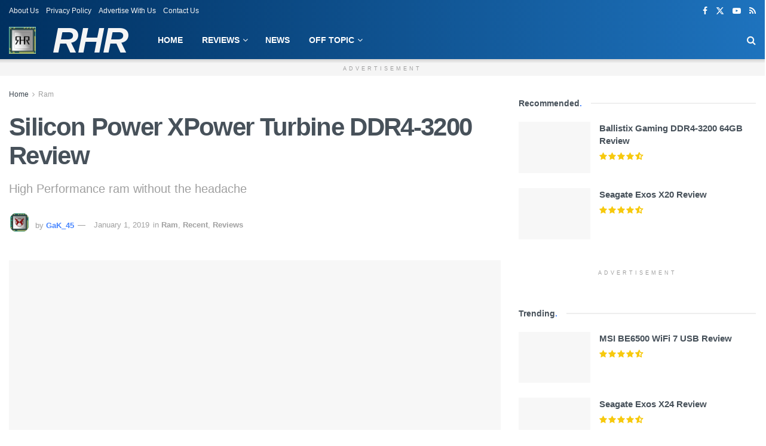

--- FILE ---
content_type: text/html; charset=UTF-8
request_url: https://realhardwarereviews.com/silicon-power-xpower-turbine-review/9/
body_size: 45528
content:
<!DOCTYPE html><!--[if lt IE 7]><html class="no-js lt-ie9 lt-ie8 lt-ie7" lang="en-US" prefix="og: https://ogp.me/ns#"> <![endif]--><!--[if IE 7]><html class="no-js lt-ie9 lt-ie8" lang="en-US" prefix="og: https://ogp.me/ns#"> <![endif]--><!--[if IE 8]><html class="no-js lt-ie9" lang="en-US" prefix="og: https://ogp.me/ns#"> <![endif]--><!--[if IE 9]><html class="no-js lt-ie10" lang="en-US" prefix="og: https://ogp.me/ns#"> <![endif]--><!--[if gt IE 8]><!--><html class="no-js" lang="en-US" prefix="og: https://ogp.me/ns#"><!--<![endif]--><head><script>var __ezHttpConsent={setByCat:function(src,tagType,attributes,category,force,customSetScriptFn=null){var setScript=function(){if(force||window.ezTcfConsent[category]){if(typeof customSetScriptFn==='function'){customSetScriptFn();}else{var scriptElement=document.createElement(tagType);scriptElement.src=src;attributes.forEach(function(attr){for(var key in attr){if(attr.hasOwnProperty(key)){scriptElement.setAttribute(key,attr[key]);}}});var firstScript=document.getElementsByTagName(tagType)[0];firstScript.parentNode.insertBefore(scriptElement,firstScript);}}};if(force||(window.ezTcfConsent&&window.ezTcfConsent.loaded)){setScript();}else if(typeof getEzConsentData==="function"){getEzConsentData().then(function(ezTcfConsent){if(ezTcfConsent&&ezTcfConsent.loaded){setScript();}else{console.error("cannot get ez consent data");force=true;setScript();}});}else{force=true;setScript();console.error("getEzConsentData is not a function");}},};</script>
<script>var ezTcfConsent=window.ezTcfConsent?window.ezTcfConsent:{loaded:false,store_info:false,develop_and_improve_services:false,measure_ad_performance:false,measure_content_performance:false,select_basic_ads:false,create_ad_profile:false,select_personalized_ads:false,create_content_profile:false,select_personalized_content:false,understand_audiences:false,use_limited_data_to_select_content:false,};function getEzConsentData(){return new Promise(function(resolve){document.addEventListener("ezConsentEvent",function(event){var ezTcfConsent=event.detail.ezTcfConsent;resolve(ezTcfConsent);});});}</script>
<script>if(typeof _setEzCookies!=='function'){function _setEzCookies(ezConsentData){var cookies=window.ezCookieQueue;for(var i=0;i<cookies.length;i++){var cookie=cookies[i];if(ezConsentData&&ezConsentData.loaded&&ezConsentData[cookie.tcfCategory]){document.cookie=cookie.name+"="+cookie.value;}}}}
window.ezCookieQueue=window.ezCookieQueue||[];if(typeof addEzCookies!=='function'){function addEzCookies(arr){window.ezCookieQueue=[...window.ezCookieQueue,...arr];}}
addEzCookies([{name:"ezoab_222014",value:"mod1-c; Path=/; Domain=realhardwarereviews.com; Max-Age=7200",tcfCategory:"store_info",isEzoic:"true",},{name:"ezosuibasgeneris-1",value:"9187a92e-9e06-4f87-6b0b-95a851ce1f8b; Path=/; Domain=realhardwarereviews.com; Expires=Thu, 21 Jan 2027 15:48:08 UTC; Secure; SameSite=None",tcfCategory:"understand_audiences",isEzoic:"true",}]);if(window.ezTcfConsent&&window.ezTcfConsent.loaded){_setEzCookies(window.ezTcfConsent);}else if(typeof getEzConsentData==="function"){getEzConsentData().then(function(ezTcfConsent){if(ezTcfConsent&&ezTcfConsent.loaded){_setEzCookies(window.ezTcfConsent);}else{console.error("cannot get ez consent data");_setEzCookies(window.ezTcfConsent);}});}else{console.error("getEzConsentData is not a function");_setEzCookies(window.ezTcfConsent);}</script><script type="text/javascript" data-ezscrex='false' data-cfasync='false'>window._ezaq = Object.assign({"edge_cache_status":11,"edge_response_time":1196,"url":"https://realhardwarereviews.com/silicon-power-xpower-turbine-review/9/"}, typeof window._ezaq !== "undefined" ? window._ezaq : {});</script><script type="text/javascript" data-ezscrex='false' data-cfasync='false'>window._ezaq = Object.assign({"ab_test_id":"mod1-c"}, typeof window._ezaq !== "undefined" ? window._ezaq : {});window.__ez=window.__ez||{};window.__ez.tf={};</script><script type="text/javascript" data-ezscrex='false' data-cfasync='false'>window.ezDisableAds = true;</script><meta http-equiv="Content-Type" content="text/html; charset=UTF-8"/>
<script data-ezscrex='false' data-cfasync='false' data-pagespeed-no-defer>var __ez=__ez||{};__ez.stms=Date.now();__ez.evt={};__ez.script={};__ez.ck=__ez.ck||{};__ez.template={};__ez.template.isOrig=true;__ez.queue=__ez.queue||function(){var e=0,i=0,t=[],n=!1,o=[],r=[],s=!0,a=function(e,i,n,o,r,s,a){var l=arguments.length>7&&void 0!==arguments[7]?arguments[7]:window,d=this;this.name=e,this.funcName=i,this.parameters=null===n?null:w(n)?n:[n],this.isBlock=o,this.blockedBy=r,this.deleteWhenComplete=s,this.isError=!1,this.isComplete=!1,this.isInitialized=!1,this.proceedIfError=a,this.fWindow=l,this.isTimeDelay=!1,this.process=function(){f("... func = "+e),d.isInitialized=!0,d.isComplete=!0,f("... func.apply: "+e);var i=d.funcName.split("."),n=null,o=this.fWindow||window;i.length>3||(n=3===i.length?o[i[0]][i[1]][i[2]]:2===i.length?o[i[0]][i[1]]:o[d.funcName]),null!=n&&n.apply(null,this.parameters),!0===d.deleteWhenComplete&&delete t[e],!0===d.isBlock&&(f("----- F'D: "+d.name),m())}},l=function(e,i,t,n,o,r,s){var a=arguments.length>7&&void 0!==arguments[7]?arguments[7]:window,l=this;this.name=e,this.path=i,this.async=o,this.defer=r,this.isBlock=t,this.blockedBy=n,this.isInitialized=!1,this.isError=!1,this.isComplete=!1,this.proceedIfError=s,this.fWindow=a,this.isTimeDelay=!1,this.isPath=function(e){return"/"===e[0]&&"/"!==e[1]},this.getSrc=function(e){return void 0!==window.__ezScriptHost&&this.isPath(e)&&"banger.js"!==this.name?window.__ezScriptHost+e:e},this.process=function(){l.isInitialized=!0,f("... file = "+e);var i=this.fWindow?this.fWindow.document:document,t=i.createElement("script");t.src=this.getSrc(this.path),!0===o?t.async=!0:!0===r&&(t.defer=!0),t.onerror=function(){var e={url:window.location.href,name:l.name,path:l.path,user_agent:window.navigator.userAgent};"undefined"!=typeof _ezaq&&(e.pageview_id=_ezaq.page_view_id);var i=encodeURIComponent(JSON.stringify(e)),t=new XMLHttpRequest;t.open("GET","//g.ezoic.net/ezqlog?d="+i,!0),t.send(),f("----- ERR'D: "+l.name),l.isError=!0,!0===l.isBlock&&m()},t.onreadystatechange=t.onload=function(){var e=t.readyState;f("----- F'D: "+l.name),e&&!/loaded|complete/.test(e)||(l.isComplete=!0,!0===l.isBlock&&m())},i.getElementsByTagName("head")[0].appendChild(t)}},d=function(e,i){this.name=e,this.path="",this.async=!1,this.defer=!1,this.isBlock=!1,this.blockedBy=[],this.isInitialized=!0,this.isError=!1,this.isComplete=i,this.proceedIfError=!1,this.isTimeDelay=!1,this.process=function(){}};function c(e,i,n,s,a,d,c,u,f){var m=new l(e,i,n,s,a,d,c,f);!0===u?o[e]=m:r[e]=m,t[e]=m,h(m)}function h(e){!0!==u(e)&&0!=s&&e.process()}function u(e){if(!0===e.isTimeDelay&&!1===n)return f(e.name+" blocked = TIME DELAY!"),!0;if(w(e.blockedBy))for(var i=0;i<e.blockedBy.length;i++){var o=e.blockedBy[i];if(!1===t.hasOwnProperty(o))return f(e.name+" blocked = "+o),!0;if(!0===e.proceedIfError&&!0===t[o].isError)return!1;if(!1===t[o].isComplete)return f(e.name+" blocked = "+o),!0}return!1}function f(e){var i=window.location.href,t=new RegExp("[?&]ezq=([^&#]*)","i").exec(i);"1"===(t?t[1]:null)&&console.debug(e)}function m(){++e>200||(f("let's go"),p(o),p(r))}function p(e){for(var i in e)if(!1!==e.hasOwnProperty(i)){var t=e[i];!0===t.isComplete||u(t)||!0===t.isInitialized||!0===t.isError?!0===t.isError?f(t.name+": error"):!0===t.isComplete?f(t.name+": complete already"):!0===t.isInitialized&&f(t.name+": initialized already"):t.process()}}function w(e){return"[object Array]"==Object.prototype.toString.call(e)}return window.addEventListener("load",(function(){setTimeout((function(){n=!0,f("TDELAY -----"),m()}),5e3)}),!1),{addFile:c,addFileOnce:function(e,i,n,o,r,s,a,l,d){t[e]||c(e,i,n,o,r,s,a,l,d)},addDelayFile:function(e,i){var n=new l(e,i,!1,[],!1,!1,!0);n.isTimeDelay=!0,f(e+" ...  FILE! TDELAY"),r[e]=n,t[e]=n,h(n)},addFunc:function(e,n,s,l,d,c,u,f,m,p){!0===c&&(e=e+"_"+i++);var w=new a(e,n,s,l,d,u,f,p);!0===m?o[e]=w:r[e]=w,t[e]=w,h(w)},addDelayFunc:function(e,i,n){var o=new a(e,i,n,!1,[],!0,!0);o.isTimeDelay=!0,f(e+" ...  FUNCTION! TDELAY"),r[e]=o,t[e]=o,h(o)},items:t,processAll:m,setallowLoad:function(e){s=e},markLoaded:function(e){if(e&&0!==e.length){if(e in t){var i=t[e];!0===i.isComplete?f(i.name+" "+e+": error loaded duplicate"):(i.isComplete=!0,i.isInitialized=!0)}else t[e]=new d(e,!0);f("markLoaded dummyfile: "+t[e].name)}},logWhatsBlocked:function(){for(var e in t)!1!==t.hasOwnProperty(e)&&u(t[e])}}}();__ez.evt.add=function(e,t,n){e.addEventListener?e.addEventListener(t,n,!1):e.attachEvent?e.attachEvent("on"+t,n):e["on"+t]=n()},__ez.evt.remove=function(e,t,n){e.removeEventListener?e.removeEventListener(t,n,!1):e.detachEvent?e.detachEvent("on"+t,n):delete e["on"+t]};__ez.script.add=function(e){var t=document.createElement("script");t.src=e,t.async=!0,t.type="text/javascript",document.getElementsByTagName("head")[0].appendChild(t)};__ez.dot=__ez.dot||{};__ez.queue.addFileOnce('/detroitchicago/boise.js', '/detroitchicago/boise.js?gcb=195-0&cb=5', true, [], true, false, true, false);__ez.queue.addFileOnce('/parsonsmaize/abilene.js', '/parsonsmaize/abilene.js?gcb=195-0&cb=e80eca0cdb', true, [], true, false, true, false);__ez.queue.addFileOnce('/parsonsmaize/mulvane.js', '/parsonsmaize/mulvane.js?gcb=195-0&cb=e75e48eec0', true, ['/parsonsmaize/abilene.js'], true, false, true, false);__ez.queue.addFileOnce('/detroitchicago/birmingham.js', '/detroitchicago/birmingham.js?gcb=195-0&cb=539c47377c', true, ['/parsonsmaize/abilene.js'], true, false, true, false);</script>
<script data-ezscrex="false" type="text/javascript" data-cfasync="false">window._ezaq = Object.assign({"ad_cache_level":0,"adpicker_placement_cnt":0,"ai_placeholder_cache_level":0,"ai_placeholder_placement_cnt":-1,"article_category":"Ram","author":"GaK_45","domain":"realhardwarereviews.com","domain_id":222014,"ezcache_level":0,"ezcache_skip_code":14,"has_bad_image":0,"has_bad_words":0,"is_sitespeed":0,"lt_cache_level":0,"publish_date":"2019-01-01","response_size":195416,"response_size_orig":189643,"response_time_orig":1268,"template_id":120,"url":"https://realhardwarereviews.com/silicon-power-xpower-turbine-review/9/","word_count":0,"worst_bad_word_level":0}, typeof window._ezaq !== "undefined" ? window._ezaq : {});__ez.queue.markLoaded('ezaqBaseReady');</script>
<script type='text/javascript' data-ezscrex='false' data-cfasync='false'>
window.ezAnalyticsStatic = true;

function analyticsAddScript(script) {
	var ezDynamic = document.createElement('script');
	ezDynamic.type = 'text/javascript';
	ezDynamic.innerHTML = script;
	document.head.appendChild(ezDynamic);
}
function getCookiesWithPrefix() {
    var allCookies = document.cookie.split(';');
    var cookiesWithPrefix = {};

    for (var i = 0; i < allCookies.length; i++) {
        var cookie = allCookies[i].trim();

        for (var j = 0; j < arguments.length; j++) {
            var prefix = arguments[j];
            if (cookie.indexOf(prefix) === 0) {
                var cookieParts = cookie.split('=');
                var cookieName = cookieParts[0];
                var cookieValue = cookieParts.slice(1).join('=');
                cookiesWithPrefix[cookieName] = decodeURIComponent(cookieValue);
                break; // Once matched, no need to check other prefixes
            }
        }
    }

    return cookiesWithPrefix;
}
function productAnalytics() {
	var d = {"pr":[6],"omd5":"4a73715499e5da7c501f154c2361c4f0","nar":"risk score"};
	d.u = _ezaq.url;
	d.p = _ezaq.page_view_id;
	d.v = _ezaq.visit_uuid;
	d.ab = _ezaq.ab_test_id;
	d.e = JSON.stringify(_ezaq);
	d.ref = document.referrer;
	d.c = getCookiesWithPrefix('active_template', 'ez', 'lp_');
	if(typeof ez_utmParams !== 'undefined') {
		d.utm = ez_utmParams;
	}

	var dataText = JSON.stringify(d);
	var xhr = new XMLHttpRequest();
	xhr.open('POST','/ezais/analytics?cb=1', true);
	xhr.onload = function () {
		if (xhr.status!=200) {
            return;
		}

        if(document.readyState !== 'loading') {
            analyticsAddScript(xhr.response);
            return;
        }

        var eventFunc = function() {
            if(document.readyState === 'loading') {
                return;
            }
            document.removeEventListener('readystatechange', eventFunc, false);
            analyticsAddScript(xhr.response);
        };

        document.addEventListener('readystatechange', eventFunc, false);
	};
	xhr.setRequestHeader('Content-Type','text/plain');
	xhr.send(dataText);
}
__ez.queue.addFunc("productAnalytics", "productAnalytics", null, true, ['ezaqBaseReady'], false, false, false, true);
</script><base href="https://realhardwarereviews.com/silicon-power-xpower-turbine-review/9/"/><script data-no-optimize="1">var litespeed_docref=sessionStorage.getItem("litespeed_docref");litespeed_docref&&(Object.defineProperty(document,"referrer",{get:function(){return litespeed_docref}}),sessionStorage.removeItem("litespeed_docref"));</script> <meta name="viewport" content="width=device-width, initial-scale=1, user-scalable=yes"/><link rel="profile" href="https://gmpg.org/xfn/11" /><link rel="pingback" href="https://realhardwarereviews.com/xmlrpc.php"/><meta name="theme-color" content="#003060"/><meta name="msapplication-navbutton-color" content="#003060"/><meta name="apple-mobile-web-app-status-bar-style" content="#003060"/><meta property="og:type" content="article"/><meta property="og:title" content="Silicon Power XPower Turbine DDR4-3200 Review"/><meta property="og:site_name" content="Real Hardware Reviews"/><meta property="og:description" content="Overview Not that long ago we took a look at the Silicon Power DDR4 2400 Gaming series and walked away"/><meta property="og:url" content="https://realhardwarereviews.com/silicon-power-xpower-turbine-review/"/><meta property="og:locale" content="en_US"/><meta property="og:image" content="https://realhardwarereviews.com/wp-content/uploads/2019/01/received_367877110657082.jpeg"/><meta property="og:image:height" content="405"/><meta property="og:image:width" content="720"/><meta property="article:published_time" content="2019-01-01T07:51:01-07:00"/><meta property="article:modified_time" content="2023-02-12T20:01:51-07:00"/><meta property="article:section" content="Ram"/><meta property="article:tag" content="Ballistix"/><meta property="article:tag" content="Ballistix Memory"/><meta property="article:tag" content="DDR4"/><meta property="article:tag" content="DDR4 2400"/><meta property="article:tag" content="DDR4 3200"/><meta property="article:tag" content="DDR4 Value"/><meta property="article:tag" content="memory"/><meta property="article:tag" content="pcmr"/><meta property="article:tag" content="RAM"/><meta property="article:tag" content="Ram Review"/><meta property="article:tag" content="Silicon Power"/><meta name="twitter:card" content="summary_large_image"/><meta name="twitter:title" content="Silicon Power XPower Turbine DDR4-3200 Review"/><meta name="twitter:description" content="Overview Not that long ago we took a look at the Silicon Power DDR4 2400 Gaming series and walked away"/><meta name="twitter:url" content="https://realhardwarereviews.com/silicon-power-xpower-turbine-review/"/><meta name="twitter:site" content=""/><meta name="twitter:image" content="https://realhardwarereviews.com/wp-content/uploads/2019/01/received_367877110657082.jpeg"/><meta name="twitter:image:width" content="720"/><meta name="twitter:image:height" content="405"/><meta property="fb:app_id" content="881905488580551"/> <script data-no-defer="1" data-ezscrex="false" data-cfasync="false" data-pagespeed-no-defer="" data-cookieconsent="ignore">var ctPublicFunctions = {"_ajax_nonce":"38e9ebabcf","_rest_nonce":"3b60ee5a38","_ajax_url":"\/wp-admin\/admin-ajax.php","_rest_url":"https:\/\/realhardwarereviews.com\/wp-json\/","data__cookies_type":"none","data__ajax_type":"rest","data__bot_detector_enabled":0,"data__frontend_data_log_enabled":1,"cookiePrefix":"","wprocket_detected":false,"host_url":"realhardwarereviews.com","text__ee_click_to_select":"Click to select the whole data","text__ee_original_email":"The complete one is","text__ee_got_it":"Got it","text__ee_blocked":"Blocked","text__ee_cannot_connect":"Cannot connect","text__ee_cannot_decode":"Can not decode email. Unknown reason","text__ee_email_decoder":"CleanTalk email decoder","text__ee_wait_for_decoding":"The magic is on the way!","text__ee_decoding_process":"Please wait a few seconds while we decode the contact data."}</script> <script data-no-defer="1" data-ezscrex="false" data-cfasync="false" data-pagespeed-no-defer="" data-cookieconsent="ignore">var ctPublic = {"_ajax_nonce":"38e9ebabcf","settings__forms__check_internal":"0","settings__forms__check_external":"0","settings__forms__force_protection":0,"settings__forms__search_test":"1","settings__forms__wc_add_to_cart":"0","settings__data__bot_detector_enabled":0,"settings__sfw__anti_crawler":0,"blog_home":"https:\/\/realhardwarereviews.com\/","pixel__setting":"3","pixel__enabled":true,"pixel__url":"https:\/\/moderate1-v4.cleantalk.org\/pixel\/ca6e9aa6dc7cbc4a4c58cd62c1f73e18.gif","data__email_check_before_post":"1","data__email_check_exist_post":0,"data__cookies_type":"none","data__key_is_ok":true,"data__visible_fields_required":true,"wl_brandname":"Anti-Spam by CleanTalk","wl_brandname_short":"CleanTalk","ct_checkjs_key":"7b2a8db89a0a2be6bb32864139c6f016cd6d231dfb3e2331af84d551fc9e00ee","emailEncoderPassKey":"51b42f09b2d983e0d0151e1748fac2d1","bot_detector_forms_excluded":"W10=","advancedCacheExists":false,"varnishCacheExists":false,"wc_ajax_add_to_cart":true,"theRealPerson":{"phrases":{"trpHeading":"The Real Person Badge!","trpContent1":"The commenter acts as a real person and verified as not a bot.","trpContent2":" Anti-Spam by CleanTalk","trpContentLearnMore":"Learn more"},"trpContentLink":"https:\/\/cleantalk.org\/help\/the-real-person?utm_id=&amp;utm_term=&amp;utm_source=admin_side&amp;utm_medium=trp_badge&amp;utm_content=trp_badge_link_click&amp;utm_campaign=apbct_links","imgPersonUrl":"https:\/\/realhardwarereviews.com\/wp-content\/plugins\/cleantalk-spam-protect\/css\/images\/real_user.svg","imgShieldUrl":"https:\/\/realhardwarereviews.com\/wp-content\/plugins\/cleantalk-spam-protect\/css\/images\/shield.svg"}}</script> <script type="litespeed/javascript">var jnews_ajax_url='/?ajax-request=jnews'</script> <script type="litespeed/javascript">window.jnews=window.jnews||{},window.jnews.library=window.jnews.library||{},window.jnews.library=function(){"use strict";var e=this;e.win=window,e.doc=document,e.noop=function(){},e.globalBody=e.doc.getElementsByTagName("body")[0],e.globalBody=e.globalBody?e.globalBody:e.doc,e.win.jnewsDataStorage=e.win.jnewsDataStorage||{_storage:new WeakMap,put:function(e,t,n){this._storage.has(e)||this._storage.set(e,new Map),this._storage.get(e).set(t,n)},get:function(e,t){return this._storage.get(e).get(t)},has:function(e,t){return this._storage.has(e)&&this._storage.get(e).has(t)},remove:function(e,t){var n=this._storage.get(e).delete(t);return 0===!this._storage.get(e).size&&this._storage.delete(e),n}},e.windowWidth=function(){return e.win.innerWidth||e.docEl.clientWidth||e.globalBody.clientWidth},e.windowHeight=function(){return e.win.innerHeight||e.docEl.clientHeight||e.globalBody.clientHeight},e.requestAnimationFrame=e.win.requestAnimationFrame||e.win.webkitRequestAnimationFrame||e.win.mozRequestAnimationFrame||e.win.msRequestAnimationFrame||window.oRequestAnimationFrame||function(e){return setTimeout(e,1e3/60)},e.cancelAnimationFrame=e.win.cancelAnimationFrame||e.win.webkitCancelAnimationFrame||e.win.webkitCancelRequestAnimationFrame||e.win.mozCancelAnimationFrame||e.win.msCancelRequestAnimationFrame||e.win.oCancelRequestAnimationFrame||function(e){clearTimeout(e)},e.classListSupport="classList"in document.createElement("_"),e.hasClass=e.classListSupport?function(e,t){return e.classList.contains(t)}:function(e,t){return e.className.indexOf(t)>=0},e.addClass=e.classListSupport?function(t,n){e.hasClass(t,n)||t.classList.add(n)}:function(t,n){e.hasClass(t,n)||(t.className+=" "+n)},e.removeClass=e.classListSupport?function(t,n){e.hasClass(t,n)&&t.classList.remove(n)}:function(t,n){e.hasClass(t,n)&&(t.className=t.className.replace(n,""))},e.objKeys=function(e){var t=[];for(var n in e)Object.prototype.hasOwnProperty.call(e,n)&&t.push(n);return t},e.isObjectSame=function(e,t){var n=!0;return JSON.stringify(e)!==JSON.stringify(t)&&(n=!1),n},e.extend=function(){for(var e,t,n,o=arguments[0]||{},i=1,a=arguments.length;i<a;i++)if(null!==(e=arguments[i]))for(t in e)o!==(n=e[t])&&void 0!==n&&(o[t]=n);return o},e.dataStorage=e.win.jnewsDataStorage,e.isVisible=function(e){return 0!==e.offsetWidth&&0!==e.offsetHeight||e.getBoundingClientRect().length},e.getHeight=function(e){return e.offsetHeight||e.clientHeight||e.getBoundingClientRect().height},e.getWidth=function(e){return e.offsetWidth||e.clientWidth||e.getBoundingClientRect().width},e.supportsPassive=!1;try{var t=Object.defineProperty({},"passive",{get:function(){e.supportsPassive=!0}});"createEvent"in e.doc?e.win.addEventListener("test",null,t):"fireEvent"in e.doc&&e.win.attachEvent("test",null)}catch(e){}e.passiveOption=!!e.supportsPassive&&{passive:!0},e.setStorage=function(e,t){e="jnews-"+e;var n={expired:Math.floor(((new Date).getTime()+432e5)/1e3)};t=Object.assign(n,t);localStorage.setItem(e,JSON.stringify(t))},e.getStorage=function(e){e="jnews-"+e;var t=localStorage.getItem(e);return null!==t&&0<t.length?JSON.parse(localStorage.getItem(e)):{}},e.expiredStorage=function(){var t,n="jnews-";for(var o in localStorage)o.indexOf(n)>-1&&"undefined"!==(t=e.getStorage(o.replace(n,""))).expired&&t.expired<Math.floor((new Date).getTime()/1e3)&&localStorage.removeItem(o)},e.addEvents=function(t,n,o){for(var i in n){var a=["touchstart","touchmove"].indexOf(i)>=0&&!o&&e.passiveOption;"createEvent"in e.doc?t.addEventListener(i,n[i],a):"fireEvent"in e.doc&&t.attachEvent("on"+i,n[i])}},e.removeEvents=function(t,n){for(var o in n)"createEvent"in e.doc?t.removeEventListener(o,n[o]):"fireEvent"in e.doc&&t.detachEvent("on"+o,n[o])},e.triggerEvents=function(t,n,o){var i;o=o||{detail:null};return"createEvent"in e.doc?(!(i=e.doc.createEvent("CustomEvent")||new CustomEvent(n)).initCustomEvent||i.initCustomEvent(n,!0,!1,o),void t.dispatchEvent(i)):"fireEvent"in e.doc?((i=e.doc.createEventObject()).eventType=n,void t.fireEvent("on"+i.eventType,i)):void 0},e.getParents=function(t,n){void 0===n&&(n=e.doc);for(var o=[],i=t.parentNode,a=!1;!a;)if(i){var r=i;r.querySelectorAll(n).length?a=!0:(o.push(r),i=r.parentNode)}else o=[],a=!0;return o},e.forEach=function(e,t,n){for(var o=0,i=e.length;o<i;o++)t.call(n,e[o],o)},e.getText=function(e){return e.innerText||e.textContent},e.setText=function(e,t){var n="object"==typeof t?t.innerText||t.textContent:t;e.innerText&&(e.innerText=n),e.textContent&&(e.textContent=n)},e.httpBuildQuery=function(t){return e.objKeys(t).reduce(function t(n){var o=arguments.length>1&&void 0!==arguments[1]?arguments[1]:null;return function(i,a){var r=n[a];a=encodeURIComponent(a);var s=o?"".concat(o,"[").concat(a,"]"):a;return null==r||"function"==typeof r?(i.push("".concat(s,"=")),i):["number","boolean","string"].includes(typeof r)?(i.push("".concat(s,"=").concat(encodeURIComponent(r))),i):(i.push(e.objKeys(r).reduce(t(r,s),[]).join("&")),i)}}(t),[]).join("&")},e.get=function(t,n,o,i){return o="function"==typeof o?o:e.noop,e.ajax("GET",t,n,o,i)},e.post=function(t,n,o,i){return o="function"==typeof o?o:e.noop,e.ajax("POST",t,n,o,i)},e.ajax=function(t,n,o,i,a){var r=new XMLHttpRequest,s=n,c=e.httpBuildQuery(o);if(t=-1!=["GET","POST"].indexOf(t)?t:"GET",r.open(t,s+("GET"==t?"?"+c:""),!0),"POST"==t&&r.setRequestHeader("Content-type","application/x-www-form-urlencoded"),r.setRequestHeader("X-Requested-With","XMLHttpRequest"),r.onreadystatechange=function(){4===r.readyState&&200<=r.status&&300>r.status&&"function"==typeof i&&i.call(void 0,r.response)},void 0!==a&&!a){return{xhr:r,send:function(){r.send("POST"==t?c:null)}}}return r.send("POST"==t?c:null),{xhr:r}},e.scrollTo=function(t,n,o){function i(e,t,n){this.start=this.position(),this.change=e-this.start,this.currentTime=0,this.increment=20,this.duration=void 0===n?500:n,this.callback=t,this.finish=!1,this.animateScroll()}return Math.easeInOutQuad=function(e,t,n,o){return(e/=o/2)<1?n/2*e*e+t:-n/2*(--e*(e-2)-1)+t},i.prototype.stop=function(){this.finish=!0},i.prototype.move=function(t){e.doc.documentElement.scrollTop=t,e.globalBody.parentNode.scrollTop=t,e.globalBody.scrollTop=t},i.prototype.position=function(){return e.doc.documentElement.scrollTop||e.globalBody.parentNode.scrollTop||e.globalBody.scrollTop},i.prototype.animateScroll=function(){this.currentTime+=this.increment;var t=Math.easeInOutQuad(this.currentTime,this.start,this.change,this.duration);this.move(t),this.currentTime<this.duration&&!this.finish?e.requestAnimationFrame.call(e.win,this.animateScroll.bind(this)):this.callback&&"function"==typeof this.callback&&this.callback()},new i(t,n,o)},e.unwrap=function(t){var n,o=t;e.forEach(t,(function(e,t){n?n+=e:n=e})),o.replaceWith(n)},e.performance={start:function(e){performance.mark(e+"Start")},stop:function(e){performance.mark(e+"End"),performance.measure(e,e+"Start",e+"End")}},e.fps=function(){var t=0,n=0,o=0;!function(){var i=t=0,a=0,r=0,s=document.getElementById("fpsTable"),c=function(t){void 0===document.getElementsByTagName("body")[0]?e.requestAnimationFrame.call(e.win,(function(){c(t)})):document.getElementsByTagName("body")[0].appendChild(t)};null===s&&((s=document.createElement("div")).style.position="fixed",s.style.top="120px",s.style.left="10px",s.style.width="100px",s.style.height="20px",s.style.border="1px solid black",s.style.fontSize="11px",s.style.zIndex="100000",s.style.backgroundColor="white",s.id="fpsTable",c(s));var l=function(){o++,n=Date.now(),(a=(o/(r=(n-t)/1e3)).toPrecision(2))!=i&&(i=a,s.innerHTML=i+"fps"),1<r&&(t=n,o=0),e.requestAnimationFrame.call(e.win,l)};l()}()},e.instr=function(e,t){for(var n=0;n<t.length;n++)if(-1!==e.toLowerCase().indexOf(t[n].toLowerCase()))return!0},e.winLoad=function(t,n){function o(o){if("complete"===e.doc.readyState||"interactive"===e.doc.readyState)return!o||n?setTimeout(t,n||1):t(o),1}o()||e.addEvents(e.win,{load:o})},e.docReady=function(t,n){function o(o){if("complete"===e.doc.readyState||"interactive"===e.doc.readyState)return!o||n?setTimeout(t,n||1):t(o),1}o()||e.addEvents(e.doc,{DOMContentLiteSpeedLoaded:o})},e.fireOnce=function(){e.docReady((function(){e.assets=e.assets||[],e.assets.length&&(e.boot(),e.load_assets())}),50)},e.boot=function(){e.length&&e.doc.querySelectorAll("style[media]").forEach((function(e){"not all"==e.getAttribute("media")&&e.removeAttribute("media")}))},e.create_js=function(t,n){var o=e.doc.createElement("script");switch(o.setAttribute("src",t),n){case"defer":o.setAttribute("defer",!0);break;case"async":o.setAttribute("async",!0);break;case"deferasync":o.setAttribute("defer",!0),o.setAttribute("async",!0)}e.globalBody.appendChild(o)},e.load_assets=function(){"object"==typeof e.assets&&e.forEach(e.assets.slice(0),(function(t,n){var o="";t.defer&&(o+="defer"),t.async&&(o+="async"),e.create_js(t.url,o);var i=e.assets.indexOf(t);i>-1&&e.assets.splice(i,1)})),e.assets=jnewsoption.au_scripts=window.jnewsads=[]},e.setCookie=function(e,t,n){var o="";if(n){var i=new Date;i.setTime(i.getTime()+24*n*60*60*1e3),o="; expires="+i.toUTCString()}document.cookie=e+"="+(t||"")+o+"; path=/"},e.getCookie=function(e){for(var t=e+"=",n=document.cookie.split(";"),o=0;o<n.length;o++){for(var i=n[o];" "==i.charAt(0);)i=i.substring(1,i.length);if(0==i.indexOf(t))return i.substring(t.length,i.length)}return null},e.eraseCookie=function(e){document.cookie=e+"=; Path=/; Expires=Thu, 01 Jan 1970 00:00:01 GMT;"},e.docReady((function(){e.globalBody=e.globalBody==e.doc?e.doc.getElementsByTagName("body")[0]:e.globalBody,e.globalBody=e.globalBody?e.globalBody:e.doc})),e.winLoad((function(){e.winLoad((function(){var t=!1;if(void 0!==window.jnewsadmin)if(void 0!==window.file_version_checker){var n=e.objKeys(window.file_version_checker);n.length?n.forEach((function(e){t||"10.0.4"===window.file_version_checker[e]||(t=!0)})):t=!0}else t=!0;t&&(window.jnewsHelper.getMessage(),window.jnewsHelper.getNotice())}),2500)}))},window.jnews.library=new window.jnews.library</script> <title>Silicon Power XPower Turbine DDR4-3200 Review | Real Hardware Reviews</title><meta name="description" content="With its dramatically improved performance, intriguing good looks, and decent price tag the Silicon Power DDR4 XPOWER Turbine series may just quickly become a cult classic… or not. Let’s put it under the microscope and see how it all shakes out."/><meta name="robots" content="follow, index, max-snippet:-1, max-video-preview:-1, max-image-preview:large"/><link rel="canonical" href="https://realhardwarereviews.com/silicon-power-xpower-turbine-review/"/><meta property="og:locale" content="en_US"/><meta property="og:type" content="article"/><meta property="og:title" content="Silicon Power XPower Turbine DDR4-3200 Review | Real Hardware Reviews"/><meta property="og:description" content="With its dramatically improved performance, intriguing good looks, and decent price tag the Silicon Power DDR4 XPOWER Turbine series may just quickly become a cult classic… or not. Let’s put it under the microscope and see how it all shakes out."/><meta property="og:url" content="https://realhardwarereviews.com/silicon-power-xpower-turbine-review/"/><meta property="og:site_name" content="Real Hardware Reviews"/><meta property="article:publisher" content="https://www.facebook.com/realhardwarereviews"/><meta property="article:tag" content="Ballistix"/><meta property="article:tag" content="Ballistix Memory"/><meta property="article:tag" content="DDR4"/><meta property="article:tag" content="DDR4 2400"/><meta property="article:tag" content="DDR4 3200"/><meta property="article:tag" content="DDR4 Value"/><meta property="article:tag" content="memory"/><meta property="article:tag" content="pcmr"/><meta property="article:tag" content="RAM"/><meta property="article:tag" content="Ram Review"/><meta property="article:tag" content="Silicon Power"/><meta property="article:section" content="Ram"/><meta property="og:updated_time" content="2023-02-12T20:01:51-07:00"/><meta property="og:image" content="https://realhardwarereviews.com/wp-content/uploads/2019/01/received_367877110657082.jpeg"/><meta property="og:image:secure_url" content="https://realhardwarereviews.com/wp-content/uploads/2019/01/received_367877110657082.jpeg"/><meta property="og:image:width" content="720"/><meta property="og:image:height" content="405"/><meta property="og:image:alt" content="Silicon Power XPower Turbine DDR4-3200 Review"/><meta property="og:image:type" content="image/jpeg"/><meta name="twitter:card" content="summary_large_image"/><meta name="twitter:title" content="Silicon Power XPower Turbine DDR4-3200 Review | Real Hardware Reviews"/><meta name="twitter:description" content="With its dramatically improved performance, intriguing good looks, and decent price tag the Silicon Power DDR4 XPOWER Turbine series may just quickly become a cult classic… or not. Let’s put it under the microscope and see how it all shakes out."/><meta name="twitter:site" content="@http://twitter.com/real_hardware"/><meta name="twitter:creator" content="@http://twitter.com/real_hardware"/><meta name="twitter:image" content="https://realhardwarereviews.com/wp-content/uploads/2019/01/received_367877110657082.jpeg"/><meta name="twitter:label1" content="Written by"/><meta name="twitter:data1" content="GaK_45"/><meta name="twitter:label2" content="Time to read"/><meta name="twitter:data2" content="19 minutes"/><link rel="dns-prefetch" href="//fonts.googleapis.com"/><link rel="preconnect" href="https://fonts.gstatic.com"/><link rel="alternate" type="application/rss+xml" title="Real Hardware Reviews » Feed" href="https://realhardwarereviews.com/feed/"/><link rel="alternate" type="application/rss+xml" title="Real Hardware Reviews » Comments Feed" href="https://realhardwarereviews.com/comments/feed/"/><link rel="alternate" type="application/rss+xml" title="Real Hardware Reviews » Silicon Power XPower Turbine DDR4-3200 Review Comments Feed" href="https://realhardwarereviews.com/silicon-power-xpower-turbine-review/feed/"/><link rel="alternate" title="oEmbed (JSON)" type="application/json+oembed" href="https://realhardwarereviews.com/wp-json/oembed/1.0/embed?url=https%3A%2F%2Frealhardwarereviews.com%2Fsilicon-power-xpower-turbine-review%2F"/><link rel="alternate" title="oEmbed (XML)" type="text/xml+oembed" href="https://realhardwarereviews.com/wp-json/oembed/1.0/embed?url=https%3A%2F%2Frealhardwarereviews.com%2Fsilicon-power-xpower-turbine-review%2F&amp;format=xml"/>
 <script src="//www.googletagmanager.com/gtag/js?id=G-8MNHD22CEW" data-cfasync="false" data-wpfc-render="false" type="text/javascript" async=""></script> <script data-cfasync="false" data-wpfc-render="false" type="text/javascript">var mi_version = '9.11.1';
				var mi_track_user = true;
				var mi_no_track_reason = '';
								var MonsterInsightsDefaultLocations = {"page_location":"https:\/\/realhardwarereviews.com\/silicon-power-xpower-turbine-review\/9\/"};
								if ( typeof MonsterInsightsPrivacyGuardFilter === 'function' ) {
					var MonsterInsightsLocations = (typeof MonsterInsightsExcludeQuery === 'object') ? MonsterInsightsPrivacyGuardFilter( MonsterInsightsExcludeQuery ) : MonsterInsightsPrivacyGuardFilter( MonsterInsightsDefaultLocations );
				} else {
					var MonsterInsightsLocations = (typeof MonsterInsightsExcludeQuery === 'object') ? MonsterInsightsExcludeQuery : MonsterInsightsDefaultLocations;
				}

								var disableStrs = [
										'ga-disable-G-8MNHD22CEW',
									];

				/* Function to detect opted out users */
				function __gtagTrackerIsOptedOut() {
					for (var index = 0; index < disableStrs.length; index++) {
						if (document.cookie.indexOf(disableStrs[index] + '=true') > -1) {
							return true;
						}
					}

					return false;
				}

				/* Disable tracking if the opt-out cookie exists. */
				if (__gtagTrackerIsOptedOut()) {
					for (var index = 0; index < disableStrs.length; index++) {
						window[disableStrs[index]] = true;
					}
				}

				/* Opt-out function */
				function __gtagTrackerOptout() {
					for (var index = 0; index < disableStrs.length; index++) {
						document.cookie = disableStrs[index] + '=true; expires=Thu, 31 Dec 2099 23:59:59 UTC; path=/';
						window[disableStrs[index]] = true;
					}
				}

				if ('undefined' === typeof gaOptout) {
					function gaOptout() {
						__gtagTrackerOptout();
					}
				}
								window.dataLayer = window.dataLayer || [];

				window.MonsterInsightsDualTracker = {
					helpers: {},
					trackers: {},
				};
				if (mi_track_user) {
					function __gtagDataLayer() {
						dataLayer.push(arguments);
					}

					function __gtagTracker(type, name, parameters) {
						if (!parameters) {
							parameters = {};
						}

						if (parameters.send_to) {
							__gtagDataLayer.apply(null, arguments);
							return;
						}

						if (type === 'event') {
														parameters.send_to = monsterinsights_frontend.v4_id;
							var hookName = name;
							if (typeof parameters['event_category'] !== 'undefined') {
								hookName = parameters['event_category'] + ':' + name;
							}

							if (typeof MonsterInsightsDualTracker.trackers[hookName] !== 'undefined') {
								MonsterInsightsDualTracker.trackers[hookName](parameters);
							} else {
								__gtagDataLayer('event', name, parameters);
							}
							
						} else {
							__gtagDataLayer.apply(null, arguments);
						}
					}

					__gtagTracker('js', new Date());
					__gtagTracker('set', {
						'developer_id.dZGIzZG': true,
											});
					if ( MonsterInsightsLocations.page_location ) {
						__gtagTracker('set', MonsterInsightsLocations);
					}
										__gtagTracker('config', 'G-8MNHD22CEW', {"forceSSL":"true"} );
										window.gtag = __gtagTracker;										(function () {
						/* https://developers.google.com/analytics/devguides/collection/analyticsjs/ */
						/* ga and __gaTracker compatibility shim. */
						var noopfn = function () {
							return null;
						};
						var newtracker = function () {
							return new Tracker();
						};
						var Tracker = function () {
							return null;
						};
						var p = Tracker.prototype;
						p.get = noopfn;
						p.set = noopfn;
						p.send = function () {
							var args = Array.prototype.slice.call(arguments);
							args.unshift('send');
							__gaTracker.apply(null, args);
						};
						var __gaTracker = function () {
							var len = arguments.length;
							if (len === 0) {
								return;
							}
							var f = arguments[len - 1];
							if (typeof f !== 'object' || f === null || typeof f.hitCallback !== 'function') {
								if ('send' === arguments[0]) {
									var hitConverted, hitObject = false, action;
									if ('event' === arguments[1]) {
										if ('undefined' !== typeof arguments[3]) {
											hitObject = {
												'eventAction': arguments[3],
												'eventCategory': arguments[2],
												'eventLabel': arguments[4],
												'value': arguments[5] ? arguments[5] : 1,
											}
										}
									}
									if ('pageview' === arguments[1]) {
										if ('undefined' !== typeof arguments[2]) {
											hitObject = {
												'eventAction': 'page_view',
												'page_path': arguments[2],
											}
										}
									}
									if (typeof arguments[2] === 'object') {
										hitObject = arguments[2];
									}
									if (typeof arguments[5] === 'object') {
										Object.assign(hitObject, arguments[5]);
									}
									if ('undefined' !== typeof arguments[1].hitType) {
										hitObject = arguments[1];
										if ('pageview' === hitObject.hitType) {
											hitObject.eventAction = 'page_view';
										}
									}
									if (hitObject) {
										action = 'timing' === arguments[1].hitType ? 'timing_complete' : hitObject.eventAction;
										hitConverted = mapArgs(hitObject);
										__gtagTracker('event', action, hitConverted);
									}
								}
								return;
							}

							function mapArgs(args) {
								var arg, hit = {};
								var gaMap = {
									'eventCategory': 'event_category',
									'eventAction': 'event_action',
									'eventLabel': 'event_label',
									'eventValue': 'event_value',
									'nonInteraction': 'non_interaction',
									'timingCategory': 'event_category',
									'timingVar': 'name',
									'timingValue': 'value',
									'timingLabel': 'event_label',
									'page': 'page_path',
									'location': 'page_location',
									'title': 'page_title',
									'referrer' : 'page_referrer',
								};
								for (arg in args) {
																		if (!(!args.hasOwnProperty(arg) || !gaMap.hasOwnProperty(arg))) {
										hit[gaMap[arg]] = args[arg];
									} else {
										hit[arg] = args[arg];
									}
								}
								return hit;
							}

							try {
								f.hitCallback();
							} catch (ex) {
							}
						};
						__gaTracker.create = newtracker;
						__gaTracker.getByName = newtracker;
						__gaTracker.getAll = function () {
							return [];
						};
						__gaTracker.remove = noopfn;
						__gaTracker.loaded = true;
						window['__gaTracker'] = __gaTracker;
					})();
									} else {
										console.log("");
					(function () {
						function __gtagTracker() {
							return null;
						}

						window['__gtagTracker'] = __gtagTracker;
						window['gtag'] = __gtagTracker;
					})();
									}</script> <style id="wp-img-auto-sizes-contain-inline-css" type="text/css">img:is([sizes=auto i],[sizes^="auto," i]){contain-intrinsic-size:3000px 1500px}
/*# sourceURL=wp-img-auto-sizes-contain-inline-css */</style><link data-optimized="2" rel="stylesheet" href="https://realhardwarereviews.com/wp-content/litespeed/ucss/679f42ab6965165937c986d0aa9b13b2.css?ver=f6205"/><style id="classic-theme-styles-inline-css" type="text/css">/*! This file is auto-generated */
.wp-block-button__link{color:#fff;background-color:#32373c;border-radius:9999px;box-shadow:none;text-decoration:none;padding:calc(.667em + 2px) calc(1.333em + 2px);font-size:1.125em}.wp-block-file__button{background:#32373c;color:#fff;text-decoration:none}
/*# sourceURL=/wp-includes/css/classic-themes.min.css */</style><style id="global-styles-inline-css" type="text/css">:root{--wp--preset--aspect-ratio--square: 1;--wp--preset--aspect-ratio--4-3: 4/3;--wp--preset--aspect-ratio--3-4: 3/4;--wp--preset--aspect-ratio--3-2: 3/2;--wp--preset--aspect-ratio--2-3: 2/3;--wp--preset--aspect-ratio--16-9: 16/9;--wp--preset--aspect-ratio--9-16: 9/16;--wp--preset--color--black: #000000;--wp--preset--color--cyan-bluish-gray: #abb8c3;--wp--preset--color--white: #ffffff;--wp--preset--color--pale-pink: #f78da7;--wp--preset--color--vivid-red: #cf2e2e;--wp--preset--color--luminous-vivid-orange: #ff6900;--wp--preset--color--luminous-vivid-amber: #fcb900;--wp--preset--color--light-green-cyan: #7bdcb5;--wp--preset--color--vivid-green-cyan: #00d084;--wp--preset--color--pale-cyan-blue: #8ed1fc;--wp--preset--color--vivid-cyan-blue: #0693e3;--wp--preset--color--vivid-purple: #9b51e0;--wp--preset--gradient--vivid-cyan-blue-to-vivid-purple: linear-gradient(135deg,rgb(6,147,227) 0%,rgb(155,81,224) 100%);--wp--preset--gradient--light-green-cyan-to-vivid-green-cyan: linear-gradient(135deg,rgb(122,220,180) 0%,rgb(0,208,130) 100%);--wp--preset--gradient--luminous-vivid-amber-to-luminous-vivid-orange: linear-gradient(135deg,rgb(252,185,0) 0%,rgb(255,105,0) 100%);--wp--preset--gradient--luminous-vivid-orange-to-vivid-red: linear-gradient(135deg,rgb(255,105,0) 0%,rgb(207,46,46) 100%);--wp--preset--gradient--very-light-gray-to-cyan-bluish-gray: linear-gradient(135deg,rgb(238,238,238) 0%,rgb(169,184,195) 100%);--wp--preset--gradient--cool-to-warm-spectrum: linear-gradient(135deg,rgb(74,234,220) 0%,rgb(151,120,209) 20%,rgb(207,42,186) 40%,rgb(238,44,130) 60%,rgb(251,105,98) 80%,rgb(254,248,76) 100%);--wp--preset--gradient--blush-light-purple: linear-gradient(135deg,rgb(255,206,236) 0%,rgb(152,150,240) 100%);--wp--preset--gradient--blush-bordeaux: linear-gradient(135deg,rgb(254,205,165) 0%,rgb(254,45,45) 50%,rgb(107,0,62) 100%);--wp--preset--gradient--luminous-dusk: linear-gradient(135deg,rgb(255,203,112) 0%,rgb(199,81,192) 50%,rgb(65,88,208) 100%);--wp--preset--gradient--pale-ocean: linear-gradient(135deg,rgb(255,245,203) 0%,rgb(182,227,212) 50%,rgb(51,167,181) 100%);--wp--preset--gradient--electric-grass: linear-gradient(135deg,rgb(202,248,128) 0%,rgb(113,206,126) 100%);--wp--preset--gradient--midnight: linear-gradient(135deg,rgb(2,3,129) 0%,rgb(40,116,252) 100%);--wp--preset--font-size--small: 13px;--wp--preset--font-size--medium: 20px;--wp--preset--font-size--large: 36px;--wp--preset--font-size--x-large: 42px;--wp--preset--spacing--20: 0.44rem;--wp--preset--spacing--30: 0.67rem;--wp--preset--spacing--40: 1rem;--wp--preset--spacing--50: 1.5rem;--wp--preset--spacing--60: 2.25rem;--wp--preset--spacing--70: 3.38rem;--wp--preset--spacing--80: 5.06rem;--wp--preset--shadow--natural: 6px 6px 9px rgba(0, 0, 0, 0.2);--wp--preset--shadow--deep: 12px 12px 50px rgba(0, 0, 0, 0.4);--wp--preset--shadow--sharp: 6px 6px 0px rgba(0, 0, 0, 0.2);--wp--preset--shadow--outlined: 6px 6px 0px -3px rgb(255, 255, 255), 6px 6px rgb(0, 0, 0);--wp--preset--shadow--crisp: 6px 6px 0px rgb(0, 0, 0);}:where(.is-layout-flex){gap: 0.5em;}:where(.is-layout-grid){gap: 0.5em;}body .is-layout-flex{display: flex;}.is-layout-flex{flex-wrap: wrap;align-items: center;}.is-layout-flex > :is(*, div){margin: 0;}body .is-layout-grid{display: grid;}.is-layout-grid > :is(*, div){margin: 0;}:where(.wp-block-columns.is-layout-flex){gap: 2em;}:where(.wp-block-columns.is-layout-grid){gap: 2em;}:where(.wp-block-post-template.is-layout-flex){gap: 1.25em;}:where(.wp-block-post-template.is-layout-grid){gap: 1.25em;}.has-black-color{color: var(--wp--preset--color--black) !important;}.has-cyan-bluish-gray-color{color: var(--wp--preset--color--cyan-bluish-gray) !important;}.has-white-color{color: var(--wp--preset--color--white) !important;}.has-pale-pink-color{color: var(--wp--preset--color--pale-pink) !important;}.has-vivid-red-color{color: var(--wp--preset--color--vivid-red) !important;}.has-luminous-vivid-orange-color{color: var(--wp--preset--color--luminous-vivid-orange) !important;}.has-luminous-vivid-amber-color{color: var(--wp--preset--color--luminous-vivid-amber) !important;}.has-light-green-cyan-color{color: var(--wp--preset--color--light-green-cyan) !important;}.has-vivid-green-cyan-color{color: var(--wp--preset--color--vivid-green-cyan) !important;}.has-pale-cyan-blue-color{color: var(--wp--preset--color--pale-cyan-blue) !important;}.has-vivid-cyan-blue-color{color: var(--wp--preset--color--vivid-cyan-blue) !important;}.has-vivid-purple-color{color: var(--wp--preset--color--vivid-purple) !important;}.has-black-background-color{background-color: var(--wp--preset--color--black) !important;}.has-cyan-bluish-gray-background-color{background-color: var(--wp--preset--color--cyan-bluish-gray) !important;}.has-white-background-color{background-color: var(--wp--preset--color--white) !important;}.has-pale-pink-background-color{background-color: var(--wp--preset--color--pale-pink) !important;}.has-vivid-red-background-color{background-color: var(--wp--preset--color--vivid-red) !important;}.has-luminous-vivid-orange-background-color{background-color: var(--wp--preset--color--luminous-vivid-orange) !important;}.has-luminous-vivid-amber-background-color{background-color: var(--wp--preset--color--luminous-vivid-amber) !important;}.has-light-green-cyan-background-color{background-color: var(--wp--preset--color--light-green-cyan) !important;}.has-vivid-green-cyan-background-color{background-color: var(--wp--preset--color--vivid-green-cyan) !important;}.has-pale-cyan-blue-background-color{background-color: var(--wp--preset--color--pale-cyan-blue) !important;}.has-vivid-cyan-blue-background-color{background-color: var(--wp--preset--color--vivid-cyan-blue) !important;}.has-vivid-purple-background-color{background-color: var(--wp--preset--color--vivid-purple) !important;}.has-black-border-color{border-color: var(--wp--preset--color--black) !important;}.has-cyan-bluish-gray-border-color{border-color: var(--wp--preset--color--cyan-bluish-gray) !important;}.has-white-border-color{border-color: var(--wp--preset--color--white) !important;}.has-pale-pink-border-color{border-color: var(--wp--preset--color--pale-pink) !important;}.has-vivid-red-border-color{border-color: var(--wp--preset--color--vivid-red) !important;}.has-luminous-vivid-orange-border-color{border-color: var(--wp--preset--color--luminous-vivid-orange) !important;}.has-luminous-vivid-amber-border-color{border-color: var(--wp--preset--color--luminous-vivid-amber) !important;}.has-light-green-cyan-border-color{border-color: var(--wp--preset--color--light-green-cyan) !important;}.has-vivid-green-cyan-border-color{border-color: var(--wp--preset--color--vivid-green-cyan) !important;}.has-pale-cyan-blue-border-color{border-color: var(--wp--preset--color--pale-cyan-blue) !important;}.has-vivid-cyan-blue-border-color{border-color: var(--wp--preset--color--vivid-cyan-blue) !important;}.has-vivid-purple-border-color{border-color: var(--wp--preset--color--vivid-purple) !important;}.has-vivid-cyan-blue-to-vivid-purple-gradient-background{background: var(--wp--preset--gradient--vivid-cyan-blue-to-vivid-purple) !important;}.has-light-green-cyan-to-vivid-green-cyan-gradient-background{background: var(--wp--preset--gradient--light-green-cyan-to-vivid-green-cyan) !important;}.has-luminous-vivid-amber-to-luminous-vivid-orange-gradient-background{background: var(--wp--preset--gradient--luminous-vivid-amber-to-luminous-vivid-orange) !important;}.has-luminous-vivid-orange-to-vivid-red-gradient-background{background: var(--wp--preset--gradient--luminous-vivid-orange-to-vivid-red) !important;}.has-very-light-gray-to-cyan-bluish-gray-gradient-background{background: var(--wp--preset--gradient--very-light-gray-to-cyan-bluish-gray) !important;}.has-cool-to-warm-spectrum-gradient-background{background: var(--wp--preset--gradient--cool-to-warm-spectrum) !important;}.has-blush-light-purple-gradient-background{background: var(--wp--preset--gradient--blush-light-purple) !important;}.has-blush-bordeaux-gradient-background{background: var(--wp--preset--gradient--blush-bordeaux) !important;}.has-luminous-dusk-gradient-background{background: var(--wp--preset--gradient--luminous-dusk) !important;}.has-pale-ocean-gradient-background{background: var(--wp--preset--gradient--pale-ocean) !important;}.has-electric-grass-gradient-background{background: var(--wp--preset--gradient--electric-grass) !important;}.has-midnight-gradient-background{background: var(--wp--preset--gradient--midnight) !important;}.has-small-font-size{font-size: var(--wp--preset--font-size--small) !important;}.has-medium-font-size{font-size: var(--wp--preset--font-size--medium) !important;}.has-large-font-size{font-size: var(--wp--preset--font-size--large) !important;}.has-x-large-font-size{font-size: var(--wp--preset--font-size--x-large) !important;}
:where(.wp-block-post-template.is-layout-flex){gap: 1.25em;}:where(.wp-block-post-template.is-layout-grid){gap: 1.25em;}
:where(.wp-block-term-template.is-layout-flex){gap: 1.25em;}:where(.wp-block-term-template.is-layout-grid){gap: 1.25em;}
:where(.wp-block-columns.is-layout-flex){gap: 2em;}:where(.wp-block-columns.is-layout-grid){gap: 2em;}
:root :where(.wp-block-pullquote){font-size: 1.5em;line-height: 1.6;}
/*# sourceURL=global-styles-inline-css */</style> <script type="litespeed/javascript" data-src="https://realhardwarereviews.com/wp-includes/js/jquery/jquery.min.js" id="jquery-core-js"></script> <script id="cegg-price-alert-js-extra" type="litespeed/javascript">var ceggPriceAlert={"ajaxurl":"https://realhardwarereviews.com/wp-admin/admin-ajax.php","nonce":"842e154acf"}</script> <script type="litespeed/javascript" data-src="https://realhardwarereviews.com/wp-content/plugins/google-analytics-for-wordpress/assets/js/frontend-gtag.min.js" id="monsterinsights-frontend-script-js" data-wp-strategy="async"></script> <script data-cfasync="false" data-wpfc-render="false" type="text/javascript" id="monsterinsights-frontend-script-js-extra">/*  */
var monsterinsights_frontend = {"js_events_tracking":"true","download_extensions":"doc,pdf,ppt,zip,xls,docx,pptx,xlsx","inbound_paths":"[]","home_url":"https:\/\/realhardwarereviews.com","hash_tracking":"false","v4_id":"G-8MNHD22CEW"};/*  */</script> <link rel="https://api.w.org/" href="https://realhardwarereviews.com/wp-json/"/><link rel="alternate" title="JSON" type="application/json" href="https://realhardwarereviews.com/wp-json/wp/v2/posts/9691"/><link rel="EditURI" type="application/rsd+xml" title="RSD" href="https://realhardwarereviews.com/xmlrpc.php?rsd"/><meta name="generator" content="WordPress 6.9"/><link rel="shortlink" href="https://realhardwarereviews.com/?p=9691"/><style>.ppw-ppf-input-container { background-color: !important; padding: px!important; border-radius: px!important; } .ppw-ppf-input-container div.ppw-ppf-headline { font-size: px!important; font-weight: !important; color: !important; } .ppw-ppf-input-container div.ppw-ppf-desc { font-size: px!important; font-weight: !important; color: !important; } .ppw-ppf-input-container label.ppw-pwd-label { font-size: px!important; font-weight: !important; color: !important; } div.ppwp-wrong-pw-error { font-size: px!important; font-weight: !important; color: #dc3232!important; background: !important; } .ppw-ppf-input-container input[type='submit'] { color: !important; background: !important; } .ppw-ppf-input-container input[type='submit']:hover { color: !important; background: !important; } .ppw-ppf-desc-below { font-size: px!important; font-weight: !important; color: !important; }</style><style>.ppw-form { background-color: !important; padding: px!important; border-radius: px!important; } .ppw-headline.ppw-pcp-pf-headline { font-size: px!important; font-weight: !important; color: !important; } .ppw-description.ppw-pcp-pf-desc { font-size: px!important; font-weight: !important; color: !important; } .ppw-pcp-pf-desc-above-btn { display: block; } .ppw-pcp-pf-desc-below-form { font-size: px!important; font-weight: !important; color: !important; } .ppw-input label.ppw-pcp-password-label { font-size: px!important; font-weight: !important; color: !important; } .ppw-form input[type='submit'] { color: !important; background: !important; } .ppw-form input[type='submit']:hover { color: !important; background: !important; } div.ppw-error.ppw-pcp-pf-error-msg { font-size: px!important; font-weight: !important; color: #dc3232!important; background: !important; }</style><meta name="generator" content="Elementor 3.34.0; features: additional_custom_breakpoints; settings: css_print_method-external, google_font-enabled, font_display-swap"/><style>.e-con.e-parent:nth-of-type(n+4):not(.e-lazyloaded):not(.e-no-lazyload),
				.e-con.e-parent:nth-of-type(n+4):not(.e-lazyloaded):not(.e-no-lazyload) * {
					background-image: none !important;
				}
				@media screen and (max-height: 1024px) {
					.e-con.e-parent:nth-of-type(n+3):not(.e-lazyloaded):not(.e-no-lazyload),
					.e-con.e-parent:nth-of-type(n+3):not(.e-lazyloaded):not(.e-no-lazyload) * {
						background-image: none !important;
					}
				}
				@media screen and (max-height: 640px) {
					.e-con.e-parent:nth-of-type(n+2):not(.e-lazyloaded):not(.e-no-lazyload),
					.e-con.e-parent:nth-of-type(n+2):not(.e-lazyloaded):not(.e-no-lazyload) * {
						background-image: none !important;
					}
				}</style> <script type="application/ld+json">{"@context":"http:\/\/schema.org","@type":"Organization","@id":"https:\/\/realhardwarereviews.com\/#organization","url":"https:\/\/realhardwarereviews.com\/","name":"Real Hardware Reviews","logo":{"@type":"ImageObject","url":"https:\/\/storage.googleapis.com\/stateless-www-realhardwarerevi\/2023\/02\/20099045-rhrlogo-main-site.png"},"sameAs":["https:\/\/www.facebook.com\/realhardwarereviews\/","https:\/\/twitter.com\/real_hardware","https:\/\/www.youtube.com\/user\/RealHardwareReviews","#"]}</script> <script type="application/ld+json">{"@context":"http:\/\/schema.org","@type":"WebSite","@id":"https:\/\/realhardwarereviews.com\/#website","url":"https:\/\/realhardwarereviews.com\/","name":"Real Hardware Reviews","potentialAction":{"@type":"SearchAction","target":"https:\/\/realhardwarereviews.com\/?s={search_term_string}","query-input":"required name=search_term_string"}}</script> <link rel="icon" href="https://realhardwarereviews.com/wp-content/uploads/2017/12/61954753-cropped-mainlogosite-32x32.png" sizes="32x32"/><link rel="icon" href="https://realhardwarereviews.com/wp-content/uploads/2017/12/61954753-cropped-mainlogosite-192x192.png" sizes="192x192"/><link rel="apple-touch-icon" href="https://realhardwarereviews.com/wp-content/uploads/2017/12/61954753-cropped-mainlogosite-180x180.png"/><meta name="msapplication-TileImage" content="https://realhardwarereviews.com/wp-content/uploads/2017/12/61954753-cropped-mainlogosite-270x270.png"/> <script></script><style id="jeg_dynamic_css" type="text/css" data-type="jeg_custom-css">.jeg_container, .jeg_content, .jeg_boxed .jeg_main .jeg_container, .jeg_autoload_separator { background-color : #ffffff; } body { --j-body-color : #39434d; --j-accent-color : #4886ff; --j-heading-color : #47515a; } body,.jeg_newsfeed_list .tns-outer .tns-controls button,.jeg_filter_button,.owl-carousel .owl-nav div,.jeg_readmore,.jeg_hero_style_7 .jeg_post_meta a,.widget_calendar thead th,.widget_calendar tfoot a,.jeg_socialcounter a,.entry-header .jeg_meta_like a,.entry-header .jeg_meta_comment a,.entry-header .jeg_meta_donation a,.entry-header .jeg_meta_bookmark a,.entry-content tbody tr:hover,.entry-content th,.jeg_splitpost_nav li:hover a,#breadcrumbs a,.jeg_author_socials a:hover,.jeg_footer_content a,.jeg_footer_bottom a,.jeg_cartcontent,.woocommerce .woocommerce-breadcrumb a { color : #39434d; } a, .jeg_menu_style_5>li>a:hover, .jeg_menu_style_5>li.sfHover>a, .jeg_menu_style_5>li.current-menu-item>a, .jeg_menu_style_5>li.current-menu-ancestor>a, .jeg_navbar .jeg_menu:not(.jeg_main_menu)>li>a:hover, .jeg_midbar .jeg_menu:not(.jeg_main_menu)>li>a:hover, .jeg_side_tabs li.active, .jeg_block_heading_5 strong, .jeg_block_heading_6 strong, .jeg_block_heading_7 strong, .jeg_block_heading_8 strong, .jeg_subcat_list li a:hover, .jeg_subcat_list li button:hover, .jeg_pl_lg_7 .jeg_thumb .jeg_post_category a, .jeg_pl_xs_2:before, .jeg_pl_xs_4 .jeg_postblock_content:before, .jeg_postblock .jeg_post_title a:hover, .jeg_hero_style_6 .jeg_post_title a:hover, .jeg_sidefeed .jeg_pl_xs_3 .jeg_post_title a:hover, .widget_jnews_popular .jeg_post_title a:hover, .jeg_meta_author a, .widget_archive li a:hover, .widget_pages li a:hover, .widget_meta li a:hover, .widget_recent_entries li a:hover, .widget_rss li a:hover, .widget_rss cite, .widget_categories li a:hover, .widget_categories li.current-cat>a, #breadcrumbs a:hover, .jeg_share_count .counts, .commentlist .bypostauthor>.comment-body>.comment-author>.fn, span.required, .jeg_review_title, .bestprice .price, .authorlink a:hover, .jeg_vertical_playlist .jeg_video_playlist_play_icon, .jeg_vertical_playlist .jeg_video_playlist_item.active .jeg_video_playlist_thumbnail:before, .jeg_horizontal_playlist .jeg_video_playlist_play, .woocommerce li.product .pricegroup .button, .widget_display_forums li a:hover, .widget_display_topics li:before, .widget_display_replies li:before, .widget_display_views li:before, .bbp-breadcrumb a:hover, .jeg_mobile_menu li.sfHover>a, .jeg_mobile_menu li a:hover, .split-template-6 .pagenum, .jeg_mobile_menu_style_5>li>a:hover, .jeg_mobile_menu_style_5>li.sfHover>a, .jeg_mobile_menu_style_5>li.current-menu-item>a, .jeg_mobile_menu_style_5>li.current-menu-ancestor>a, .jeg_mobile_menu.jeg_menu_dropdown li.open > div > a { color : #4886ff; } .jeg_menu_style_1>li>a:before, .jeg_menu_style_2>li>a:before, .jeg_menu_style_3>li>a:before, .jeg_side_toggle, .jeg_slide_caption .jeg_post_category a, .jeg_slider_type_1_wrapper .tns-controls button.tns-next, .jeg_block_heading_1 .jeg_block_title span, .jeg_block_heading_2 .jeg_block_title span, .jeg_block_heading_3, .jeg_block_heading_4 .jeg_block_title span, .jeg_block_heading_6:after, .jeg_pl_lg_box .jeg_post_category a, .jeg_pl_md_box .jeg_post_category a, .jeg_readmore:hover, .jeg_thumb .jeg_post_category a, .jeg_block_loadmore a:hover, .jeg_postblock.alt .jeg_block_loadmore a:hover, .jeg_block_loadmore a.active, .jeg_postblock_carousel_2 .jeg_post_category a, .jeg_heroblock .jeg_post_category a, .jeg_pagenav_1 .page_number.active, .jeg_pagenav_1 .page_number.active:hover, input[type="submit"], .btn, .button, .widget_tag_cloud a:hover, .popularpost_item:hover .jeg_post_title a:before, .jeg_splitpost_4 .page_nav, .jeg_splitpost_5 .page_nav, .jeg_post_via a:hover, .jeg_post_source a:hover, .jeg_post_tags a:hover, .comment-reply-title small a:before, .comment-reply-title small a:after, .jeg_storelist .productlink, .authorlink li.active a:before, .jeg_footer.dark .socials_widget:not(.nobg) a:hover .fa, div.jeg_breakingnews_title, .jeg_overlay_slider_bottom_wrapper .tns-controls button, .jeg_overlay_slider_bottom_wrapper .tns-controls button:hover, .jeg_vertical_playlist .jeg_video_playlist_current, .woocommerce span.onsale, .woocommerce #respond input#submit:hover, .woocommerce a.button:hover, .woocommerce button.button:hover, .woocommerce input.button:hover, .woocommerce #respond input#submit.alt, .woocommerce a.button.alt, .woocommerce button.button.alt, .woocommerce input.button.alt, .jeg_popup_post .caption, .jeg_footer.dark input[type="submit"], .jeg_footer.dark .btn, .jeg_footer.dark .button, .footer_widget.widget_tag_cloud a:hover, .jeg_inner_content .content-inner .jeg_post_category a:hover, #buddypress .standard-form button, #buddypress a.button, #buddypress input[type="submit"], #buddypress input[type="button"], #buddypress input[type="reset"], #buddypress ul.button-nav li a, #buddypress .generic-button a, #buddypress .generic-button button, #buddypress .comment-reply-link, #buddypress a.bp-title-button, #buddypress.buddypress-wrap .members-list li .user-update .activity-read-more a, div#buddypress .standard-form button:hover, div#buddypress a.button:hover, div#buddypress input[type="submit"]:hover, div#buddypress input[type="button"]:hover, div#buddypress input[type="reset"]:hover, div#buddypress ul.button-nav li a:hover, div#buddypress .generic-button a:hover, div#buddypress .generic-button button:hover, div#buddypress .comment-reply-link:hover, div#buddypress a.bp-title-button:hover, div#buddypress.buddypress-wrap .members-list li .user-update .activity-read-more a:hover, #buddypress #item-nav .item-list-tabs ul li a:before, .jeg_inner_content .jeg_meta_container .follow-wrapper a { background-color : #4886ff; } .jeg_block_heading_7 .jeg_block_title span, .jeg_readmore:hover, .jeg_block_loadmore a:hover, .jeg_block_loadmore a.active, .jeg_pagenav_1 .page_number.active, .jeg_pagenav_1 .page_number.active:hover, .jeg_pagenav_3 .page_number:hover, .jeg_prevnext_post a:hover h3, .jeg_overlay_slider .jeg_post_category, .jeg_sidefeed .jeg_post.active, .jeg_vertical_playlist.jeg_vertical_playlist .jeg_video_playlist_item.active .jeg_video_playlist_thumbnail img, .jeg_horizontal_playlist .jeg_video_playlist_item.active { border-color : #4886ff; } .jeg_tabpost_nav li.active, .woocommerce div.product .woocommerce-tabs ul.tabs li.active, .jeg_mobile_menu_style_1>li.current-menu-item a, .jeg_mobile_menu_style_1>li.current-menu-ancestor a, .jeg_mobile_menu_style_2>li.current-menu-item::after, .jeg_mobile_menu_style_2>li.current-menu-ancestor::after, .jeg_mobile_menu_style_3>li.current-menu-item::before, .jeg_mobile_menu_style_3>li.current-menu-ancestor::before { border-bottom-color : #4886ff; } .jeg_post_share .jeg-icon svg { fill : #4886ff; } h1,h2,h3,h4,h5,h6,.jeg_post_title a,.entry-header .jeg_post_title,.jeg_hero_style_7 .jeg_post_title a,.jeg_block_title,.jeg_splitpost_bar .current_title,.jeg_video_playlist_title,.gallery-caption,.jeg_push_notification_button>a.button { color : #47515a; } .split-template-9 .pagenum, .split-template-10 .pagenum, .split-template-11 .pagenum, .split-template-12 .pagenum, .split-template-13 .pagenum, .split-template-15 .pagenum, .split-template-18 .pagenum, .split-template-20 .pagenum, .split-template-19 .current_title span, .split-template-20 .current_title span { background-color : #47515a; } .jeg_topbar .jeg_nav_row, .jeg_topbar .jeg_search_no_expand .jeg_search_input { line-height : 36px; } .jeg_topbar .jeg_nav_row, .jeg_topbar .jeg_nav_icon { height : 36px; } .jeg_topbar, .jeg_topbar.dark, .jeg_topbar.custom { background : #003060; background: -moz-linear-gradient(90deg, #003060 0%, #1e73be 100%);background: -webkit-linear-gradient(90deg, #003060 0%, #1e73be 100%);background: -o-linear-gradient(90deg, #003060 0%, #1e73be 100%);background: -ms-linear-gradient(90deg, #003060 0%, #1e73be 100%);background: linear-gradient(90deg, #003060 0%, #1e73be 100%); } .jeg_topbar, .jeg_topbar.dark { border-color : rgba(255,255,255,0); color : #f5f5f5; } .jeg_topbar .jeg_nav_item, .jeg_topbar.dark .jeg_nav_item { border-color : rgba(255,255,255,0); } .jeg_header .jeg_bottombar.jeg_navbar,.jeg_bottombar .jeg_nav_icon { height : 63px; } .jeg_header .jeg_bottombar.jeg_navbar, .jeg_header .jeg_bottombar .jeg_main_menu:not(.jeg_menu_style_1) > li > a, .jeg_header .jeg_bottombar .jeg_menu_style_1 > li, .jeg_header .jeg_bottombar .jeg_menu:not(.jeg_main_menu) > li > a { line-height : 63px; } .jeg_header .jeg_bottombar.jeg_navbar_wrapper:not(.jeg_navbar_boxed), .jeg_header .jeg_bottombar.jeg_navbar_boxed .jeg_nav_row { background : #003060; background: -moz-linear-gradient(90deg, #003060 0%, #1e73be 100%);background: -webkit-linear-gradient(90deg, #003060 0%, #1e73be 100%);background: -o-linear-gradient(90deg, #003060 0%, #1e73be 100%);background: -ms-linear-gradient(90deg, #003060 0%, #1e73be 100%);background: linear-gradient(90deg, #003060 0%, #1e73be 100%); } .jeg_header .jeg_bottombar, .jeg_header .jeg_bottombar.jeg_navbar_dark, .jeg_bottombar.jeg_navbar_boxed .jeg_nav_row, .jeg_bottombar.jeg_navbar_dark.jeg_navbar_boxed .jeg_nav_row { border-top-width : 0px; border-bottom-width : 0px; } .jeg_header_sticky .jeg_navbar_wrapper:not(.jeg_navbar_boxed), .jeg_header_sticky .jeg_navbar_boxed .jeg_nav_row { background: -moz-linear-gradient(90deg, #003060 0%, #1e73be 100%);background: -webkit-linear-gradient(90deg, #003060 0%, #1e73be 100%);background: -o-linear-gradient(90deg, #003060 0%, #1e73be 100%);background: -ms-linear-gradient(90deg, #003060 0%, #1e73be 100%);background: linear-gradient(90deg, #003060 0%, #1e73be 100%); } .jeg_stickybar, .jeg_stickybar.dark { border-bottom-width : 0px; } .jeg_mobile_midbar, .jeg_mobile_midbar.dark { background : #003060; } .jeg_header .socials_widget > a > i.fa:before { color : #ffffff; } .jeg_header .socials_widget.nobg > a > i > span.jeg-icon svg { fill : #ffffff; } .jeg_header .socials_widget.nobg > a > span.jeg-icon svg { fill : #ffffff; } .jeg_header .socials_widget > a > span.jeg-icon svg { fill : #ffffff; } .jeg_header .socials_widget > a > i > span.jeg-icon svg { fill : #ffffff; } .jeg_header .jeg_search_wrapper.jeg_search_popup_expand .jeg_search_form, .jeg_header .jeg_search_popup_expand .jeg_search_result { background : #39434d; } .jeg_header .jeg_search_expanded .jeg_search_popup_expand .jeg_search_form:before { border-bottom-color : #39434d; } .jeg_header .jeg_search_wrapper.jeg_search_popup_expand .jeg_search_form, .jeg_header .jeg_search_popup_expand .jeg_search_result, .jeg_header .jeg_search_popup_expand .jeg_search_result .search-noresult, .jeg_header .jeg_search_popup_expand .jeg_search_result .search-all-button { border-color : #39434d; } .jeg_header .jeg_search_expanded .jeg_search_popup_expand .jeg_search_form:after { border-bottom-color : #39434d; } .jeg_header .jeg_search_wrapper.jeg_search_popup_expand .jeg_search_form .jeg_search_input { border-color : #ffffff; } .jeg_header .jeg_search_popup_expand .jeg_search_result a, .jeg_header .jeg_search_popup_expand .jeg_search_result .search-link { color : #ffffff; } .jeg_nav_search { width : 100%; } .jeg_header .jeg_menu.jeg_main_menu > li > a { color : #ffffff; } .jeg_header .jeg_menu_style_4 > li > a:hover, .jeg_header .jeg_menu_style_4 > li.sfHover > a, .jeg_header .jeg_menu_style_4 > li.current-menu-item > a, .jeg_header .jeg_menu_style_4 > li.current-menu-ancestor > a, .jeg_navbar_dark .jeg_menu_style_4 > li > a:hover, .jeg_navbar_dark .jeg_menu_style_4 > li.sfHover > a, .jeg_navbar_dark .jeg_menu_style_4 > li.current-menu-item > a, .jeg_navbar_dark .jeg_menu_style_4 > li.current-menu-ancestor > a { background : rgba(255,255,255,0.1); } .jeg_header .jeg_navbar_wrapper .sf-arrows .sf-with-ul:after { color : rgba(255,255,255,0.4); } .jeg_navbar_wrapper .jeg_menu li > ul { background : #39434d; } .jeg_navbar_wrapper .jeg_menu li > ul li > a { color : #e1e3e7; } .jeg_navbar_wrapper .jeg_menu li > ul li:hover > a, .jeg_navbar_wrapper .jeg_menu li > ul li.sfHover > a, .jeg_navbar_wrapper .jeg_menu li > ul li.current-menu-item > a, .jeg_navbar_wrapper .jeg_menu li > ul li.current-menu-ancestor > a { background : #47515a; } .jeg_navbar_wrapper .jeg_menu li > ul li a { border-color : #47515a; } .jeg_megamenu .sub-menu .jeg_newsfeed_subcat { background-color : #323a42; border-right-color : #323a42; } .jeg_megamenu .sub-menu .jeg_newsfeed_subcat li.active { border-color : #323a42; background-color : #39434d; } .jeg_navbar_wrapper .jeg_megamenu .sub-menu .jeg_newsfeed_subcat li a { color : #ced3dc; } .jeg_megamenu .sub-menu .jeg_newsfeed_subcat li.active a { color : #ffffff; } .jeg_megamenu .sub-menu { background-color : #39434d; } .jeg_megamenu .sub-menu .newsfeed_overlay { background-color : rgba(255,255,255,0.05); } .jeg_megamenu .sub-menu .jeg_newsfeed_list .jeg_newsfeed_item .jeg_post_title a { color : #f6f7fb; } .jeg_newsfeed_tags h3 { color : #f6f7fb; } .jeg_navbar_wrapper .jeg_newsfeed_tags li a { color : #b5d5ff; } .jeg_newsfeed_tags { border-left-color : rgba(255,255,255,0.07); } .jeg_megamenu .sub-menu .jeg_newsfeed_list .tns-outer .tns-controls button { color : #ffffff; background-color : rgba(255,255,255,0.15); border-color : rgba(80,185,255,0); } .jeg_megamenu .sub-menu .jeg_newsfeed_list .tns-outer .tns-controls button:hover { background-color : #4886ff; } .jeg_nav_item.jeg_logo .site-title a { font-family: Roboto,Helvetica,Arial,sans-serif;font-weight : 900; font-style : italic;  } .jeg_stickybar .jeg_nav_item.jeg_logo .site-title a { font-family: Roboto,Helvetica,Arial,sans-serif;font-weight : 900; font-style : italic;  } .jeg_nav_item.jeg_mobile_logo .site-title a { font-family: Roboto,Helvetica,Arial,sans-serif;font-weight : 900; font-style : italic; color : #ffffff;  } body,input,textarea,select,.chosen-container-single .chosen-single,.btn,.button { font-family: Poppins,Helvetica,Arial,sans-serif; } .jeg_post_excerpt p, .content-inner p { font-family: "Open Sans",Helvetica,Arial,sans-serif; } @media only screen and (min-width : 1200px) { .container, .jeg_vc_content > .vc_row, .jeg_vc_content > .wpb-content-wrapper > .vc_row, .jeg_vc_content > .vc_element > .vc_row, .jeg_vc_content > .wpb-content-wrapper > .vc_element > .vc_row, .jeg_vc_content > .vc_row[data-vc-full-width="true"]:not([data-vc-stretch-content="true"]) > .jeg-vc-wrapper, .jeg_vc_content > .wpb-content-wrapper > .vc_row[data-vc-full-width="true"]:not([data-vc-stretch-content="true"]) > .jeg-vc-wrapper, .jeg_vc_content > .vc_element > .vc_row[data-vc-full-width="true"]:not([data-vc-stretch-content="true"]) > .jeg-vc-wrapper, .jeg_vc_content > .wpb-content-wrapper > .vc_element > .vc_row[data-vc-full-width="true"]:not([data-vc-stretch-content="true"]) > .jeg-vc-wrapper { max-width : 1370px; } .elementor-section.elementor-section-boxed > .elementor-container { max-width : 1370px; }  } @media only screen and (min-width : 1441px) { .container, .jeg_vc_content > .vc_row, .jeg_vc_content > .wpb-content-wrapper > .vc_row, .jeg_vc_content > .vc_element > .vc_row, .jeg_vc_content > .wpb-content-wrapper > .vc_element > .vc_row, .jeg_vc_content > .vc_row[data-vc-full-width="true"]:not([data-vc-stretch-content="true"]) > .jeg-vc-wrapper, .jeg_vc_content > .wpb-content-wrapper > .vc_row[data-vc-full-width="true"]:not([data-vc-stretch-content="true"]) > .jeg-vc-wrapper, .jeg_vc_content > .vc_element > .vc_row[data-vc-full-width="true"]:not([data-vc-stretch-content="true"]) > .jeg-vc-wrapper, .jeg_vc_content > .wpb-content-wrapper > .vc_element > .vc_row[data-vc-full-width="true"]:not([data-vc-stretch-content="true"]) > .jeg-vc-wrapper { max-width : 1400px; } .elementor-section.elementor-section-boxed > .elementor-container { max-width : 1400px; }  }</style><script type='text/javascript'>
var ezoTemplate = 'old_site_noads';
var ezouid = '1';
var ezoFormfactor = '1';
</script><script data-ezscrex="false" type='text/javascript'>
var soc_app_id = '0';
var did = 222014;
var ezdomain = 'realhardwarereviews.com';
var ezoicSearchable = 1;
</script></head><body class="wp-singular post-template-default single single-post postid-9691 single-format-standard wp-embed-responsive paged-9 single-paged-9 wp-theme-jnews jeg_toggle_light jeg_single_tpl_1 jnews jsc_normal elementor-default elementor-kit-12069"><div class="jeg_ad jeg_ad_top jnews_header_top_ads"><div class="ads-wrapper  "></div></div><div class="jeg_viewport"><div class="jeg_header_wrapper"><div class="jeg_header_instagram_wrapper"></div><div class="jeg_header normal"><div class="jeg_topbar jeg_container jeg_navbar_wrapper dark"><div class="container"><div class="jeg_nav_row"><div class="jeg_nav_col jeg_nav_left  jeg_nav_grow"><div class="item_wrap jeg_nav_alignleft"><div class="jeg_nav_item"><ul class="jeg_menu jeg_top_menu"><li id="menu-item-12663" class="menu-item menu-item-type-post_type menu-item-object-page menu-item-12663"><a href="https://realhardwarereviews.com/about-us/">About Us</a></li><li id="menu-item-12664" class="menu-item menu-item-type-post_type menu-item-object-page menu-item-privacy-policy menu-item-12664"><a rel="privacy-policy" href="https://realhardwarereviews.com/privacy/">Privacy Policy</a></li><li id="menu-item-12872" class="menu-item menu-item-type-post_type menu-item-object-page menu-item-12872"><a href="https://realhardwarereviews.com/advertise/">Advertise With Us</a></li><li id="menu-item-12665" class="menu-item menu-item-type-post_type menu-item-object-page menu-item-12665"><a href="https://realhardwarereviews.com/contact-us/">Contact Us</a></li></ul></div></div></div><div class="jeg_nav_col jeg_nav_center  jeg_nav_normal"><div class="item_wrap jeg_nav_aligncenter"></div></div><div class="jeg_nav_col jeg_nav_right  jeg_nav_normal"><div class="item_wrap jeg_nav_alignright"><div class="jeg_nav_item socials_widget jeg_social_icon_block nobg">
<a href="https://www.facebook.com/realhardwarereviews/" target="_blank" rel="external noopener nofollow" aria-label="Find us on Facebook" class="jeg_facebook"><i class="fa fa-facebook"></i> </a><a href="https://twitter.com/real_hardware" target="_blank" rel="external noopener nofollow" aria-label="Find us on Twitter" class="jeg_twitter"><i class="fa fa-twitter"><span class="jeg-icon icon-twitter"><svg xmlns="http://www.w3.org/2000/svg" height="1em" viewBox="0 0 512 512"><path d="M389.2 48h70.6L305.6 224.2 487 464H345L233.7 318.6 106.5 464H35.8L200.7 275.5 26.8 48H172.4L272.9 180.9 389.2 48zM364.4 421.8h39.1L151.1 88h-42L364.4 421.8z"></path></svg></span></i> </a><a href="https://www.youtube.com/user/RealHardwareReviews" target="_blank" rel="external noopener nofollow" aria-label="Find us on Youtube" class="jeg_youtube"><i class="fa fa-youtube-play"></i> </a><a href="#" target="_blank" rel="external noopener nofollow" aria-label="Find us on RSS" class="jeg_rss"><i class="fa fa-rss"></i> </a></div></div></div></div></div></div><div class="jeg_bottombar jeg_navbar jeg_container jeg_navbar_wrapper  jeg_navbar_shadow jeg_navbar_dark"><div class="container"><div class="jeg_nav_row"><div class="jeg_nav_col jeg_nav_left jeg_nav_normal"><div class="item_wrap jeg_nav_alignleft"><div class="jeg_nav_item jeg_nav_html">
<img data-lazyloaded="1" src="[data-uri]" data-src="https://storage.googleapis.com/stateless-www-realhardwarerevi/2023/02/28349e77-rhrlogo-main-revamp-mini.png" alt="Real Hardware Reviews" width="45" height="45" id="logo"/></div><div class="jeg_nav_item jeg_logo jeg_desktop_logo"><div class="site-title">
<a href="https://realhardwarereviews.com/" aria-label="Visit Homepage" style="padding: 0px 0px 0px 0px;">
RHR			</a></div></div><div class="jeg_nav_item jeg_main_menu_wrapper"><div class="jeg_mainmenu_wrap"><ul class="jeg_menu jeg_main_menu jeg_menu_style_4" data-animation="animate"><li id="menu-item-12901" class="menu-item menu-item-type-post_type menu-item-object-page menu-item-home menu-item-12901 bgnav" data-item-row="default"><a href="https://realhardwarereviews.com/">Home</a></li><li id="menu-item-12896" class="menu-item menu-item-type-custom menu-item-object-custom menu-item-has-children menu-item-12896 bgnav" data-item-row="default"><a href="#">Reviews</a><ul class="sub-menu"><li id="menu-item-12899" class="menu-item menu-item-type-taxonomy menu-item-object-category current-post-ancestor current-menu-parent current-post-parent menu-item-12899 bgnav" data-item-row="default"><a href="https://realhardwarereviews.com/category/reviews/">All Reviews</a></li><li id="menu-item-12885" class="menu-item menu-item-type-taxonomy menu-item-object-category menu-item-12885 bgnav" data-item-row="default"><a href="https://realhardwarereviews.com/category/accessories/">Accessories</a></li><li id="menu-item-12891" class="menu-item menu-item-type-taxonomy menu-item-object-category menu-item-12891 bgnav" data-item-row="default"><a href="https://realhardwarereviews.com/category/cpu/">Processors (CPU)</a></li><li id="menu-item-12888" class="menu-item menu-item-type-taxonomy menu-item-object-category menu-item-12888 bgnav" data-item-row="default"><a href="https://realhardwarereviews.com/category/gpu/">GPU</a></li><li id="menu-item-12889" class="menu-item menu-item-type-taxonomy menu-item-object-category menu-item-12889 bgnav" data-item-row="default"><a href="https://realhardwarereviews.com/category/mobile/">Mobile</a></li><li id="menu-item-12887" class="menu-item menu-item-type-taxonomy menu-item-object-category menu-item-12887 bgnav" data-item-row="default"><a href="https://realhardwarereviews.com/category/games/">Games &amp; Software</a></li><li id="menu-item-12894" class="menu-item menu-item-type-taxonomy menu-item-object-category menu-item-12894 bgnav" data-item-row="default"><a href="https://realhardwarereviews.com/category/systems/">Systems</a></li><li id="menu-item-12886" class="menu-item menu-item-type-taxonomy menu-item-object-category menu-item-12886 bgnav" data-item-row="default"><a href="https://realhardwarereviews.com/category/cases/">Cases</a></li><li id="menu-item-12895" class="menu-item menu-item-type-taxonomy menu-item-object-category menu-item-12895 bgnav" data-item-row="default"><a href="https://realhardwarereviews.com/category/laptops/">Tablet &amp; Laptops</a></li><li id="menu-item-12892" class="menu-item menu-item-type-taxonomy menu-item-object-category current-post-ancestor current-menu-parent current-post-parent menu-item-12892 bgnav" data-item-row="default"><a href="https://realhardwarereviews.com/category/ram/">Ram</a></li><li id="menu-item-12893" class="menu-item menu-item-type-taxonomy menu-item-object-category menu-item-12893 bgnav" data-item-row="default"><a href="https://realhardwarereviews.com/category/storage/">Storage</a></li><li id="menu-item-12890" class="menu-item menu-item-type-taxonomy menu-item-object-category menu-item-12890 bgnav" data-item-row="default"><a href="https://realhardwarereviews.com/category/motherboards/">Motherboards</a></li></ul></li><li id="menu-item-12900" class="menu-item menu-item-type-taxonomy menu-item-object-category menu-item-12900 bgnav" data-item-row="default"><a href="https://realhardwarereviews.com/category/news/">News</a></li><li id="menu-item-3747" class="menu-item menu-item-type-custom menu-item-object-custom menu-item-has-children menu-item-3747 bgnav" data-item-row="default"><a href="#">Off Topic</a><ul class="sub-menu"><li id="menu-item-12898" class="menu-item menu-item-type-taxonomy menu-item-object-category menu-item-12898 bgnav" data-item-row="default"><a href="https://realhardwarereviews.com/category/off-topic/how-to/">How To</a></li><li id="menu-item-12897" class="menu-item menu-item-type-taxonomy menu-item-object-category menu-item-12897 bgnav" data-item-row="default"><a href="https://realhardwarereviews.com/category/off-topic/cryptocurrencies/">Cryptocurrencies</a></li></ul></li></ul></div></div></div></div><div class="jeg_nav_col jeg_nav_center jeg_nav_normal"><div class="item_wrap jeg_nav_aligncenter"></div></div><div class="jeg_nav_col jeg_nav_right jeg_nav_grow"><div class="item_wrap jeg_nav_alignright"><div class="jeg_nav_item jeg_search_wrapper search_icon jeg_search_popup_expand">
<a href="#" class="jeg_search_toggle" aria-label="Search Button"><i class="fa fa-search"></i></a><form apbct-form-sign="native_search" action="https://realhardwarereviews.com/" method="get" class="jeg_search_form" target="_top">
<input name="s" class="jeg_search_input" placeholder="Search..." type="text" value="" autocomplete="off"/>
<button aria-label="Search Button" type="submit" class="jeg_search_button btn"><i class="fa fa-search"></i></button>
<input class="apbct_special_field apbct_email_id__search_form" name="apbct__email_id__search_form" aria-label="apbct__label_id__search_form" type="text" size="30" maxlength="200" autocomplete="off" value=""/><input id="apbct_submit_id__search_form" class="apbct_special_field apbct__email_id__search_form" name="apbct__label_id__search_form" aria-label="apbct_submit_name__search_form" type="submit" size="30" maxlength="200" value="96453"/></form><div class="jeg_search_result jeg_search_hide with_result"><div class="search-result-wrapper"></div><div class="search-link search-noresult">
No Result</div><div class="search-link search-all-button">
<i class="fa fa-search"></i> View All Result</div></div></div></div></div></div></div></div></div></div><div class="jeg_header_sticky"><div class="sticky_blankspace"></div><div class="jeg_header normal"><div class="jeg_container"><div data-mode="fixed" class="jeg_stickybar jeg_navbar jeg_navbar_wrapper jeg_navbar_normal jeg_navbar_shadow jeg_navbar_dark"><div class="container"><div class="jeg_nav_row"><div class="jeg_nav_col jeg_nav_left jeg_nav_grow"><div class="item_wrap jeg_nav_alignleft"><div class="jeg_nav_item jeg_nav_html">
<img data-lazyloaded="1" src="[data-uri]" data-src="https://storage.googleapis.com/stateless-www-realhardwarerevi/2023/02/28349e77-rhrlogo-main-revamp-mini.png" alt="Real Hardware Reviews" width="45" height="45" id="logo"/></div><div class="jeg_nav_item jeg_logo"><div class="site-title">
<a href="https://realhardwarereviews.com/" aria-label="Visit Homepage">
RHR    	</a></div></div><div class="jeg_nav_item jeg_main_menu_wrapper"><div class="jeg_mainmenu_wrap"><ul class="jeg_menu jeg_main_menu jeg_menu_style_4" data-animation="animate"><li id="menu-item-12901" class="menu-item menu-item-type-post_type menu-item-object-page menu-item-home menu-item-12901 bgnav" data-item-row="default"><a href="https://realhardwarereviews.com/">Home</a></li><li id="menu-item-12896" class="menu-item menu-item-type-custom menu-item-object-custom menu-item-has-children menu-item-12896 bgnav" data-item-row="default"><a href="#">Reviews</a><ul class="sub-menu"><li id="menu-item-12899" class="menu-item menu-item-type-taxonomy menu-item-object-category current-post-ancestor current-menu-parent current-post-parent menu-item-12899 bgnav" data-item-row="default"><a href="https://realhardwarereviews.com/category/reviews/">All Reviews</a></li><li id="menu-item-12885" class="menu-item menu-item-type-taxonomy menu-item-object-category menu-item-12885 bgnav" data-item-row="default"><a href="https://realhardwarereviews.com/category/accessories/">Accessories</a></li><li id="menu-item-12891" class="menu-item menu-item-type-taxonomy menu-item-object-category menu-item-12891 bgnav" data-item-row="default"><a href="https://realhardwarereviews.com/category/cpu/">Processors (CPU)</a></li><li id="menu-item-12888" class="menu-item menu-item-type-taxonomy menu-item-object-category menu-item-12888 bgnav" data-item-row="default"><a href="https://realhardwarereviews.com/category/gpu/">GPU</a></li><li id="menu-item-12889" class="menu-item menu-item-type-taxonomy menu-item-object-category menu-item-12889 bgnav" data-item-row="default"><a href="https://realhardwarereviews.com/category/mobile/">Mobile</a></li><li id="menu-item-12887" class="menu-item menu-item-type-taxonomy menu-item-object-category menu-item-12887 bgnav" data-item-row="default"><a href="https://realhardwarereviews.com/category/games/">Games &amp; Software</a></li><li id="menu-item-12894" class="menu-item menu-item-type-taxonomy menu-item-object-category menu-item-12894 bgnav" data-item-row="default"><a href="https://realhardwarereviews.com/category/systems/">Systems</a></li><li id="menu-item-12886" class="menu-item menu-item-type-taxonomy menu-item-object-category menu-item-12886 bgnav" data-item-row="default"><a href="https://realhardwarereviews.com/category/cases/">Cases</a></li><li id="menu-item-12895" class="menu-item menu-item-type-taxonomy menu-item-object-category menu-item-12895 bgnav" data-item-row="default"><a href="https://realhardwarereviews.com/category/laptops/">Tablet &amp; Laptops</a></li><li id="menu-item-12892" class="menu-item menu-item-type-taxonomy menu-item-object-category current-post-ancestor current-menu-parent current-post-parent menu-item-12892 bgnav" data-item-row="default"><a href="https://realhardwarereviews.com/category/ram/">Ram</a></li><li id="menu-item-12893" class="menu-item menu-item-type-taxonomy menu-item-object-category menu-item-12893 bgnav" data-item-row="default"><a href="https://realhardwarereviews.com/category/storage/">Storage</a></li><li id="menu-item-12890" class="menu-item menu-item-type-taxonomy menu-item-object-category menu-item-12890 bgnav" data-item-row="default"><a href="https://realhardwarereviews.com/category/motherboards/">Motherboards</a></li></ul></li><li id="menu-item-12900" class="menu-item menu-item-type-taxonomy menu-item-object-category menu-item-12900 bgnav" data-item-row="default"><a href="https://realhardwarereviews.com/category/news/">News</a></li><li id="menu-item-3747" class="menu-item menu-item-type-custom menu-item-object-custom menu-item-has-children menu-item-3747 bgnav" data-item-row="default"><a href="#">Off Topic</a><ul class="sub-menu"><li id="menu-item-12898" class="menu-item menu-item-type-taxonomy menu-item-object-category menu-item-12898 bgnav" data-item-row="default"><a href="https://realhardwarereviews.com/category/off-topic/how-to/">How To</a></li><li id="menu-item-12897" class="menu-item menu-item-type-taxonomy menu-item-object-category menu-item-12897 bgnav" data-item-row="default"><a href="https://realhardwarereviews.com/category/off-topic/cryptocurrencies/">Cryptocurrencies</a></li></ul></li></ul></div></div></div></div><div class="jeg_nav_col jeg_nav_center jeg_nav_normal"><div class="item_wrap jeg_nav_aligncenter"></div></div><div class="jeg_nav_col jeg_nav_right jeg_nav_normal"><div class="item_wrap jeg_nav_alignright"><div class="jeg_nav_item socials_widget jeg_social_icon_block nobg">
<a href="https://www.facebook.com/realhardwarereviews/" target="_blank" rel="external noopener nofollow" aria-label="Find us on Facebook" class="jeg_facebook"><i class="fa fa-facebook"></i> </a><a href="https://twitter.com/real_hardware" target="_blank" rel="external noopener nofollow" aria-label="Find us on Twitter" class="jeg_twitter"><i class="fa fa-twitter"><span class="jeg-icon icon-twitter"><svg xmlns="http://www.w3.org/2000/svg" height="1em" viewBox="0 0 512 512"><path d="M389.2 48h70.6L305.6 224.2 487 464H345L233.7 318.6 106.5 464H35.8L200.7 275.5 26.8 48H172.4L272.9 180.9 389.2 48zM364.4 421.8h39.1L151.1 88h-42L364.4 421.8z"></path></svg></span></i> </a><a href="https://www.youtube.com/user/RealHardwareReviews" target="_blank" rel="external noopener nofollow" aria-label="Find us on Youtube" class="jeg_youtube"><i class="fa fa-youtube-play"></i> </a><a href="#" target="_blank" rel="external noopener nofollow" aria-label="Find us on RSS" class="jeg_rss"><i class="fa fa-rss"></i> </a></div><div class="jeg_separator separator4"></div><div class="jeg_nav_item jeg_search_wrapper search_icon jeg_search_popup_expand">
<a href="#" class="jeg_search_toggle" aria-label="Search Button"><i class="fa fa-search"></i></a><form apbct-form-sign="native_search" action="https://realhardwarereviews.com/" method="get" class="jeg_search_form" target="_top">
<input name="s" class="jeg_search_input" placeholder="Search..." type="text" value="" autocomplete="off"/>
<button aria-label="Search Button" type="submit" class="jeg_search_button btn"><i class="fa fa-search"></i></button>
<input class="apbct_special_field apbct_email_id__search_form" name="apbct__email_id__search_form" aria-label="apbct__label_id__search_form" type="text" size="30" maxlength="200" autocomplete="off" value=""/><input id="apbct_submit_id__search_form" class="apbct_special_field apbct__email_id__search_form" name="apbct__label_id__search_form" aria-label="apbct_submit_name__search_form" type="submit" size="30" maxlength="200" value="44273"/></form><div class="jeg_search_result jeg_search_hide with_result"><div class="search-result-wrapper"></div><div class="search-link search-noresult">
No Result</div><div class="search-link search-all-button">
<i class="fa fa-search"></i> View All Result</div></div></div></div></div></div></div></div></div></div></div><div class="jeg_navbar_mobile_wrapper"><div class="jeg_navbar_mobile" data-mode="scroll"><div class="jeg_mobile_bottombar jeg_mobile_midbar jeg_container dark"><div class="container"><div class="jeg_nav_row"><div class="jeg_nav_col jeg_nav_left jeg_nav_normal"><div class="item_wrap jeg_nav_alignleft"><div class="jeg_nav_item">
<a href="#" aria-label="Show Menu" class="toggle_btn jeg_mobile_toggle"><i class="fa fa-bars"></i></a></div></div></div><div class="jeg_nav_col jeg_nav_center jeg_nav_grow"><div class="item_wrap jeg_nav_aligncenter"><div class="jeg_nav_item jeg_nav_html">
<img data-lazyloaded="1" src="[data-uri]" data-src="https://storage.googleapis.com/stateless-www-realhardwarerevi/2023/02/28349e77-rhrlogo-main-revamp-mini.png" alt="Real Hardware Reviews" width="40" height="40" id="logo"/></div><div class="jeg_nav_item jeg_mobile_logo"><div class="site-title">
<a href="https://realhardwarereviews.com/" aria-label="Visit Homepage">
RHR			</a></div></div></div></div><div class="jeg_nav_col jeg_nav_right jeg_nav_normal"><div class="item_wrap jeg_nav_alignright"><div class="jeg_nav_item jeg_search_wrapper jeg_search_popup_expand">
<a href="#" aria-label="Search Button" class="jeg_search_toggle"><i class="fa fa-search"></i></a><form apbct-form-sign="native_search" action="https://realhardwarereviews.com/" method="get" class="jeg_search_form" target="_top">
<input name="s" class="jeg_search_input" placeholder="Search..." type="text" value="" autocomplete="off"/>
<button aria-label="Search Button" type="submit" class="jeg_search_button btn"><i class="fa fa-search"></i></button>
<input class="apbct_special_field apbct_email_id__search_form" name="apbct__email_id__search_form" aria-label="apbct__label_id__search_form" type="text" size="30" maxlength="200" autocomplete="off" value=""/><input id="apbct_submit_id__search_form" class="apbct_special_field apbct__email_id__search_form" name="apbct__label_id__search_form" aria-label="apbct_submit_name__search_form" type="submit" size="30" maxlength="200" value="1214"/></form><div class="jeg_search_result jeg_search_hide with_result"><div class="search-result-wrapper"></div><div class="search-link search-noresult">
No Result</div><div class="search-link search-all-button">
<i class="fa fa-search"></i> View All Result</div></div></div></div></div></div></div></div></div><div class="sticky_blankspace" style="height: 60px;"></div></div><div class="jeg_ad jeg_ad_top jnews_header_bottom_ads"><div class="ads-wrapper  "><div class="ads_code"><div id="ezoic-pub-ad-placeholder-132"></div></div><div class="ads-text">ADVERTISEMENT</div></div></div><div class="post-wrapper"><div class="post-wrap"><div class="jeg_main "><div class="jeg_container"><div class="jeg_content jeg_singlepage"><div class="container"><div class="jeg_ad jeg_article jnews_article_top_ads"><div class="ads-wrapper  "></div></div><div class="row"><div class="jeg_main_content col-md-8"><div class="jeg_inner_content"><div class="jeg_breadcrumbs jeg_breadcrumb_container"><div id="breadcrumbs"><span class="">
<a href="https://realhardwarereviews.com">Home</a>
</span><i class="fa fa-angle-right"></i><span class="breadcrumb_last_link">
<a href="https://realhardwarereviews.com/category/ram/">Ram</a>
</span></div></div><div class="entry-header"><h1 class="jeg_post_title">Silicon Power XPower Turbine DDR4-3200 Review</h1><h2 class="jeg_post_subtitle">High Performance ram without the headache</h2><div class="jeg_meta_container"><div class="jeg_post_meta jeg_post_meta_1"><div class="meta_left"><div class="jeg_meta_author">
<img data-lazyloaded="1" src="[data-uri]" data-src="https://realhardwarereviews.com/wp-content/uploads/2014/01/gak45RedWithCircle-100x100.jpg" width="80" height="80" data-srcset="https://realhardwarereviews.com/wp-content/uploads/2014/01/gak45RedWithCircle-300x300.jpg 2x" alt="GaK_45" class="avatar avatar-80 wp-user-avatar wp-user-avatar-80 alignnone photo"/>					<span class="meta_text">by</span>
<a href="https://realhardwarereviews.com/author/gak_45/">GaK_45</a></div><div class="jeg_meta_date">
<a href="https://realhardwarereviews.com/silicon-power-xpower-turbine-review/">January 1, 2019</a></div><div class="jeg_meta_category">
<span><span class="meta_text">in</span>
<a href="https://realhardwarereviews.com/category/ram/" rel="category tag">Ram</a><span class="category-separator">, </span><a href="https://realhardwarereviews.com/category/uncategorized/" rel="category tag">Recent</a><span class="category-separator">, </span><a href="https://realhardwarereviews.com/category/reviews/" rel="category tag">Reviews</a>				</span></div></div><div class="meta_right"></div></div></div></div><div class="jeg_featured featured_image "><a href="https://realhardwarereviews.com/wp-content/uploads/2019/01/received_367877110657082.jpeg"><div class="thumbnail-container animate-lazy" style="padding-bottom:56.222%"><img loading="lazy" width="667" height="375" src="https://realhardwarereviews.com/wp-content/themes/jnews/assets/img/jeg-empty.png" class="attachment-jnews-750x375 size-jnews-750x375 lazyload wp-post-image" alt="Silicon Power XPower Turbine DDR4-3200 Review" decoding="async" sizes="(max-width: 667px) 100vw, 667px" data-src="https://realhardwarereviews.com/wp-content/uploads/2019/01/received_367877110657082.jpeg" data-srcset="https://realhardwarereviews.com/wp-content/uploads/2019/01/received_367877110657082.jpeg 720w, https://realhardwarereviews.com/wp-content/uploads/2019/01/received_367877110657082-300x169.jpeg 300w, https://realhardwarereviews.com/wp-content/uploads/2019/01/received_367877110657082-600x338.jpeg 600w" data-sizes="auto" data-expand="700" title="Silicon Power XPower Turbine DDR4-3200 Review 1"/></div></a></div><div class="jeg_share_top_container"><div class="jeg_share_button clearfix"><div class="jeg_share_stats"></div><div class="jeg_sharelist">
<a href="https://www.facebook.com/sharer.php?u=https%3A%2F%2Frealhardwarereviews.com%2Fsilicon-power-xpower-turbine-review%2F" rel="nofollow" aria-label="Share on Facebook" class="jeg_btn-facebook expanded"><i class="fa fa-facebook-official"></i><span>Share on Facebook</span></a><a href="https://twitter.com/intent/tweet?text=Silicon%20Power%20XPower%20Turbine%20DDR4-3200%20Review%20via%20%40%40real_hardware&amp;url=https%3A%2F%2Frealhardwarereviews.com%2Fsilicon-power-xpower-turbine-review%2F" rel="nofollow" aria-label="Share on Twitter" class="jeg_btn-twitter expanded"><i class="fa fa-twitter"><svg xmlns="http://www.w3.org/2000/svg" height="1em" viewBox="0 0 512 512"><path d="M389.2 48h70.6L305.6 224.2 487 464H345L233.7 318.6 106.5 464H35.8L200.7 275.5 26.8 48H172.4L272.9 180.9 389.2 48zM364.4 421.8h39.1L151.1 88h-42L364.4 421.8z"></path></svg></i><span>Share on Twitter</span></a><a href="https://reddit.com/submit?url=https%3A%2F%2Frealhardwarereviews.com%2Fsilicon-power-xpower-turbine-review%2F&amp;title=Silicon%20Power%20XPower%20Turbine%20DDR4-3200%20Review" rel="nofollow" aria-label="Share on Reddit" class="jeg_btn-reddit "><i class="fa fa-reddit"></i></a><div class="share-secondary">
<a href="https://www.linkedin.com/shareArticle?url=https%3A%2F%2Frealhardwarereviews.com%2Fsilicon-power-xpower-turbine-review%2F&amp;title=Silicon%20Power%20XPower%20Turbine%20DDR4-3200%20Review" rel="nofollow" aria-label="Share on Linkedin" class="jeg_btn-linkedin "><i class="fa fa-linkedin"></i></a><a href="https://www.pinterest.com/pin/create/bookmarklet/?pinFave=1&amp;url=https%3A%2F%2Frealhardwarereviews.com%2Fsilicon-power-xpower-turbine-review%2F&amp;media=https://realhardwarereviews.com/wp-content/uploads/2019/01/received_367877110657082.jpeg&amp;description=Silicon%20Power%20XPower%20Turbine%20DDR4-3200%20Review" rel="nofollow" aria-label="Share on Pinterest" class="jeg_btn-pinterest "><i class="fa fa-pinterest"></i></a></div>
<a href="#" class="jeg_btn-toggle" aria-label="Share on another social media platform"><i class="fa fa-share"></i></a></div></div></div><div class="jeg_ad jeg_article jnews_content_top_ads "><div class="ads-wrapper  "><div class="ads_code"><div id="ezoic-pub-ad-placeholder-127"></div></div><div class="ads-text">ADVERTISEMENT</div></div></div><div class="entry-content no-share"><div class="jeg_share_button share-float jeg_sticky_share clearfix share-normal"><div class="jeg_share_float_container"></div></div><div class="content-inner "><div class="egg-container egg-list"><div class="egg-listcontainer"><div class="cegg-list-logo-title cegg-mt5 cegg-mb15 visible-xs text-center">
<a rel="nofollow" target="_blank" href="https://www.amazon.com/dp/B07NKYM62D?tag=rhr043-20&amp;linkCode=ogi&amp;th=1&amp;psc=1">Silicon Power DDR4 RAM 16GB (8GBx2) Turbine 3200MHz (PC4 25600) 288-pin CL16 1.35V UDIMM Desktop...</a></div><div class="row-products"><div class="col-md-2 col-sm-2 col-xs-12 cegg-image-cell">
<a rel="nofollow" target="_blank" href="https://www.amazon.com/dp/B07NKYM62D?tag=rhr043-20&amp;linkCode=ogi&amp;th=1&amp;psc=1">
<img data-lazyloaded="1" src="[data-uri]" data-src="https://m.media-amazon.com/images/I/51TI-HLXeTL._SL160_.jpg" alt="Silicon Power DDR4 RAM 16GB (8GBx2) Turbine 3200MHz (PC4 25600) 288-pin CL16 1.35V UDIMM Desktop Memory Module (SP016GXLZU320BDA)" width="100" height="100"/>                </a></div><div class="col-md-5 col-sm-5 col-xs-12 cegg-desc-cell hidden-xs"><div class="cegg-no-top-margin cegg-list-logo-title">
<a rel="nofollow" target="_blank" href="https://www.amazon.com/dp/B07NKYM62D?tag=rhr043-20&amp;linkCode=ogi&amp;th=1&amp;psc=1">Silicon Power DDR4 RAM 16GB (8GBx2) Turbine 3200MHz (PC4 25600) 288-pin CL16 1.35V UDIMM Desktop...</a></div></div><div class="col-md-3 col-sm-3 col-xs-12 cegg-price-cell text-center"><div class="cegg-price-row"><div title="Last updated on January 20, 2026 9:22 am" class="cegg-lineheight15 stock-status status-outofstock">
out of stock</div></div></div><div class="col-md-2 col-sm-2 col-xs-12 cegg-btn-cell"><div class="cegg-btn-row">
<a rel="nofollow" target="_blank" href="https://www.amazon.com/dp/B07NKYM62D?tag=rhr043-20&amp;linkCode=ogi&amp;th=1&amp;psc=1" class="btn btn-danger btn-block"><span>BUY NOW</span></a></div><div class="text-center">
<small class="text-muted title-case">
Amazon.com                                    </small></div></div></div><div class="cegg-list-logo-title cegg-mt5 cegg-mb15 visible-xs text-center">
<a rel="nofollow" target="_blank" href="https://www.amazon.com/dp/B08QV1V17R?tag=rhr043-20&amp;linkCode=ogi&amp;th=1&amp;psc=1">Silicon Power Value Gaming DDR4 RAM 16GB (8GBx2) 3200MHz (PC4 25600) CL16 1.35V Desktop Memory...</a></div><div class="row-products"><div class="col-md-2 col-sm-2 col-xs-12 cegg-image-cell">
<a rel="nofollow" target="_blank" href="https://www.amazon.com/dp/B08QV1V17R?tag=rhr043-20&amp;linkCode=ogi&amp;th=1&amp;psc=1">
<img data-lazyloaded="1" src="[data-uri]" data-src="https://m.media-amazon.com/images/I/51ehf48ABtL._SL160_.jpg" alt="Silicon Power Value Gaming DDR4 RAM 16GB (8GBx2) 3200MHz (PC4 25600) CL16 1.35V Desktop Memory Module with Heatsink Camouflage Grey SP016GXLZU320BDAJ5" width="100" height="100"/>                </a></div><div class="col-md-5 col-sm-5 col-xs-12 cegg-desc-cell hidden-xs"><div class="cegg-no-top-margin cegg-list-logo-title">
<a rel="nofollow" target="_blank" href="https://www.amazon.com/dp/B08QV1V17R?tag=rhr043-20&amp;linkCode=ogi&amp;th=1&amp;psc=1">Silicon Power Value Gaming DDR4 RAM 16GB (8GBx2) 3200MHz (PC4 25600) CL16 1.35V Desktop Memory...</a></div></div><div class="col-md-3 col-sm-3 col-xs-12 cegg-price-cell text-center"><div class="cegg-price-row"><div title="Last updated on January 20, 2026 9:22 am" class="cegg-lineheight15 stock-status status-outofstock">
out of stock</div></div></div><div class="col-md-2 col-sm-2 col-xs-12 cegg-btn-cell"><div class="cegg-btn-row">
<a rel="nofollow" target="_blank" href="https://www.amazon.com/dp/B08QV1V17R?tag=rhr043-20&amp;linkCode=ogi&amp;th=1&amp;psc=1" class="btn btn-danger btn-block"><span>BUY NOW</span></a></div><div class="text-center">
<small class="text-muted title-case">
Amazon.com                                    </small></div></div></div><div class="cegg-list-logo-title cegg-mt5 cegg-mb15 visible-xs text-center">
<a rel="nofollow" target="_blank" href="https://www.amazon.com/dp/B098XD7NZZ?tag=rhr043-20&amp;linkCode=ogi&amp;th=1&amp;psc=1">Silicon Power DDR4 32GB (16GBx2) Zenith RGB RAM Gaming 3200MHz (PC4 25600) 288-pin C16 1.35V...</a></div><div class="row-products"><div class="col-md-2 col-sm-2 col-xs-12 cegg-image-cell">
<a rel="nofollow" target="_blank" href="https://www.amazon.com/dp/B098XD7NZZ?tag=rhr043-20&amp;linkCode=ogi&amp;th=1&amp;psc=1">
<img data-lazyloaded="1" src="[data-uri]" data-src="https://m.media-amazon.com/images/I/41VrMMvPJuS._SL160_.jpg" alt="Silicon Power DDR4 32GB (16GBx2) Zenith RGB RAM Gaming 3200MHz (PC4 25600) 288-pin C16 1.35V UDIMM Desktop Memory Module - Low Voltage SP032GXLZU320BDD" width="100" height="100"/>                </a></div><div class="col-md-5 col-sm-5 col-xs-12 cegg-desc-cell hidden-xs"><div class="cegg-no-top-margin cegg-list-logo-title">
<a rel="nofollow" target="_blank" href="https://www.amazon.com/dp/B098XD7NZZ?tag=rhr043-20&amp;linkCode=ogi&amp;th=1&amp;psc=1">Silicon Power DDR4 32GB (16GBx2) Zenith RGB RAM Gaming 3200MHz (PC4 25600) 288-pin C16 1.35V...</a></div></div><div class="col-md-3 col-sm-3 col-xs-12 cegg-price-cell text-center"><div class="cegg-price-row"><div title="Last updated on January 20, 2026 9:22 am" class="cegg-lineheight15 stock-status status-outofstock">
out of stock</div></div></div><div class="col-md-2 col-sm-2 col-xs-12 cegg-btn-cell"><div class="cegg-btn-row">
<a rel="nofollow" target="_blank" href="https://www.amazon.com/dp/B098XD7NZZ?tag=rhr043-20&amp;linkCode=ogi&amp;th=1&amp;psc=1" class="btn btn-danger btn-block"><span>BUY NOW</span></a></div><div class="text-center">
<small class="text-muted title-case">
Amazon.com                                    </small></div></div></div></div></div><div id="split_content"></div><div class="top-split-nav"><div class="jeg_splitpost_bar jeg_splitpost_1">
<span>Jump to section</span><div class="nav_wrap"><h2 class="current_title"><strong><span class="pagenum">9.</span> GTA V, Metro: LL</strong></h2><ul class="jeg_splitpost_nav"><li class=""><a href="https://realhardwarereviews.com/silicon-power-xpower-turbine-review/#split_content" data-id="0"><span class="pagenum">1.</span> Overview</a></li><li class=""><a href="https://realhardwarereviews.com/silicon-power-xpower-turbine-review/2/#split_content" data-id="1"><span class="pagenum">2.</span> Specifications &amp; Features</a></li><li class=""><a href="https://realhardwarereviews.com/silicon-power-xpower-turbine-review/3/#split_content" data-id="2"><span class="pagenum">3.</span> Closer Look</a></li><li class=""><a href="https://realhardwarereviews.com/silicon-power-xpower-turbine-review/4/#split_content" data-id="3"><span class="pagenum">4.</span> Testing Methodology</a></li><li class=""><a href="https://realhardwarereviews.com/silicon-power-xpower-turbine-review/5/#split_content" data-id="4"><span class="pagenum">5.</span> Overclocking</a></li><li class=""><a href="https://realhardwarereviews.com/silicon-power-xpower-turbine-review/6/#split_content" data-id="5"><span class="pagenum">6.</span> Adobe Testing</a></li><li class=""><a href="https://realhardwarereviews.com/silicon-power-xpower-turbine-review/7/#split_content" data-id="6"><span class="pagenum">7.</span> Cinebench, Geekbench, POV-Ray</a></li><li class=""><a href="https://realhardwarereviews.com/silicon-power-xpower-turbine-review/8/#split_content" data-id="7"><span class="pagenum">8.</span> AC, BF 4, Crysis</a></li><li class="current"><a href="https://realhardwarereviews.com/silicon-power-xpower-turbine-review/9/#split_content" data-id="8"><span class="pagenum">9.</span> GTA V, Metro: LL</a></li><li class=""><a href="https://realhardwarereviews.com/silicon-power-xpower-turbine-review/10/#split_content" data-id="9"><span class="pagenum">10.</span> WinRAR, x264 HD</a></li><li class=""><a href="https://realhardwarereviews.com/silicon-power-xpower-turbine-review/11/#split_content" data-id="10"><span class="pagenum">11.</span> Score Card and Summary</a></li><li class=""><a href="https://realhardwarereviews.com/silicon-power-xpower-turbine-review/12/#split_content" data-id="11"><span class="pagenum">12.</span> Closing Statement</a></li></ul></div></div></div><div class="split-container split-template-1" data-id="jnews_split_6970f537beb5b"><p style="text-align: justify;"><span style="font-size: xx-large;"> Grand Theft Auto 5 Gaming Benchmark</span></p><div class="jeg_ad jeg_ad_article jnews_content_inline_ads  "><div class="ads-wrapper align-center "><div class="ads_code"><div id="ezoic-pub-ad-placeholder-124"></div></div><div class="ads-text">ADVERTISEMENT</div></div></div><p style="text-align: justify;">GTA V is an open world action-adventure video game published by Rockstar Games and released in April 2014 for the PC. The game has a benchmark component to it that mimics game play and an average of four runs was taken.<br/>
The settings used in the testing below are stock ‘very high’ settings for quality, VSync disabled and AA set to off, with a resolution of 1920×1080.</p><p style="text-align: justify;"><img data-lazyloaded="1" src="[data-uri]" width="626" height="575" decoding="async" data-src="https://storage.googleapis.com/stateless-www-realhardwarerevi/rhr-storage/images/images/RAM/Silicon_Power_XPower_Turbine/gta.jpg" alt="Silicon Power XPower Turbine DDR4-3200 Review 24" border="0" title="Silicon Power XPower Turbine DDR4-3200 Review 25"/></p><p style="text-align: justify;"><span style="font-size: xx-large;">Metro: Last Light Gaming Benchmark</span></p><p style="text-align: justify;">Metro: Last Light is a DX11 first-person shooter video game developed by Ukrainian studio 4A Games and published by Deep Silver released in May 2013. The game is set in a post-apocalyptic world and features action-oriented gameplay. The game has a benchmark component to it that mimics game play. Scene D6 was used and an average of four runs was taken.<br/>
The settings used in the testing below are Very High for quality and a resolution of 1920×1080. DirectX 11 is used, texture filtering is set to AF 16X, motion blur is normal, SSA turned on and tessellation is set to high.</p><p style="text-align: justify;"><img data-lazyloaded="1" src="[data-uri]" width="626" height="568" decoding="async" data-src="https://storage.googleapis.com/stateless-www-realhardwarerevi/rhr-storage/images/images/RAM/Silicon_Power_XPower_Turbine/met.jpg" alt="Silicon Power XPower Turbine DDR4-3200 Review 25" border="0" title="Silicon Power XPower Turbine DDR4-3200 Review 26"/></p><div class="split-overlay"><div class="preloader_type preloader_dot"><div class="split-preloader jeg_preloader dot">
<span></span><span></span><span></span></div><div class="split-preloader jeg_preloader circle"><div class="jnews_preloader_circle_outer"><div class="jnews_preloader_circle_inner"></div></div></div><div class="split-preloader jeg_preloader square"><div class="jeg_square"><div class="jeg_square_inner"></div></div></div></div></div> <script type="litespeed/javascript">var jnews_split_6970f537beb5b={"mode":"normal","type":"1","index":8,"max":11,"page_text":"Page {page} of 12","post_id":9691}</script> </div><div class="jeg_splitpost_bar jeg_splitpost_1">
<span>Jump to section</span><div class="nav_wrap"><h2 class="current_title"><strong><span class="pagenum">9.</span> GTA V, Metro: LL</strong></h2><ul class="jeg_splitpost_nav"><li class=""><a href="https://realhardwarereviews.com/silicon-power-xpower-turbine-review/#split_content" data-id="0"><span class="pagenum">1.</span> Overview</a></li><li class=""><a href="https://realhardwarereviews.com/silicon-power-xpower-turbine-review/2/#split_content" data-id="1"><span class="pagenum">2.</span> Specifications &amp; Features</a></li><li class=""><a href="https://realhardwarereviews.com/silicon-power-xpower-turbine-review/3/#split_content" data-id="2"><span class="pagenum">3.</span> Closer Look</a></li><li class=""><a href="https://realhardwarereviews.com/silicon-power-xpower-turbine-review/4/#split_content" data-id="3"><span class="pagenum">4.</span> Testing Methodology</a></li><li class=""><a href="https://realhardwarereviews.com/silicon-power-xpower-turbine-review/5/#split_content" data-id="4"><span class="pagenum">5.</span> Overclocking</a></li><li class=""><a href="https://realhardwarereviews.com/silicon-power-xpower-turbine-review/6/#split_content" data-id="5"><span class="pagenum">6.</span> Adobe Testing</a></li><li class=""><a href="https://realhardwarereviews.com/silicon-power-xpower-turbine-review/7/#split_content" data-id="6"><span class="pagenum">7.</span> Cinebench, Geekbench, POV-Ray</a></li><li class=""><a href="https://realhardwarereviews.com/silicon-power-xpower-turbine-review/8/#split_content" data-id="7"><span class="pagenum">8.</span> AC, BF 4, Crysis</a></li><li class="current"><a href="https://realhardwarereviews.com/silicon-power-xpower-turbine-review/9/#split_content" data-id="8"><span class="pagenum">9.</span> GTA V, Metro: LL</a></li><li class=""><a href="https://realhardwarereviews.com/silicon-power-xpower-turbine-review/10/#split_content" data-id="9"><span class="pagenum">10.</span> WinRAR, x264 HD</a></li><li class=""><a href="https://realhardwarereviews.com/silicon-power-xpower-turbine-review/11/#split_content" data-id="10"><span class="pagenum">11.</span> Score Card and Summary</a></li><li class=""><a href="https://realhardwarereviews.com/silicon-power-xpower-turbine-review/12/#split_content" data-id="11"><span class="pagenum">12.</span> Closing Statement</a></li></ul></div></div><div class="jeg_split_pagination jeg_pagelinks jeg_pagination jeg_pagenav_1 no_pageinfo_ no_navtext_ jeg_alignleft">
<span class="page_info">Page 9 of 12</span><div class="nav_link">
<a aria-label="Show previous page posts" class="page_nav prev " href="https://realhardwarereviews.com/silicon-power-xpower-turbine-review/8/#split_content">
<span class="navtext">Previous</span>
</a>
<a class="page_number " href="https://realhardwarereviews.com/silicon-power-xpower-turbine-review/#split_content" data-id="0">1</a><a class="page_number " href="https://realhardwarereviews.com/silicon-power-xpower-turbine-review/2/#split_content" data-id="1">2</a><a class="page_number " href="https://realhardwarereviews.com/silicon-power-xpower-turbine-review/3/#split_content" data-id="2">3</a><a class="page_number " href="https://realhardwarereviews.com/silicon-power-xpower-turbine-review/4/#split_content" data-id="3">4</a><a class="page_number " href="https://realhardwarereviews.com/silicon-power-xpower-turbine-review/5/#split_content" data-id="4">5</a><a class="page_number " href="https://realhardwarereviews.com/silicon-power-xpower-turbine-review/6/#split_content" data-id="5">6</a><a class="page_number " href="https://realhardwarereviews.com/silicon-power-xpower-turbine-review/7/#split_content" data-id="6">7</a><a class="page_number " href="https://realhardwarereviews.com/silicon-power-xpower-turbine-review/8/#split_content" data-id="7">8</a><a class="page_number active" href="https://realhardwarereviews.com/silicon-power-xpower-turbine-review/9/#split_content" data-id="8">9</a><a class="page_number " href="https://realhardwarereviews.com/silicon-power-xpower-turbine-review/10/#split_content" data-id="9">10</a><a class="page_number " href="https://realhardwarereviews.com/silicon-power-xpower-turbine-review/11/#split_content" data-id="10">11</a><a class="page_number " href="https://realhardwarereviews.com/silicon-power-xpower-turbine-review/12/#split_content" data-id="11">12</a>
<a aria-label="Show next page posts" class="page_nav next " href="https://realhardwarereviews.com/silicon-power-xpower-turbine-review/10/#split_content">
<span class="navtext">Next</span>
</a></div></div><div class="jeg_post_tags"><span>Tags:</span> <a href="https://realhardwarereviews.com/tag/ballistix/" rel="tag">Ballistix</a><a href="https://realhardwarereviews.com/tag/ballistix-memory/" rel="tag">Ballistix Memory</a><a href="https://realhardwarereviews.com/tag/ddr4/" rel="tag">DDR4</a><a href="https://realhardwarereviews.com/tag/ddr4-2400/" rel="tag">DDR4 2400</a><a href="https://realhardwarereviews.com/tag/ddr4-3200/" rel="tag">DDR4 3200</a><a href="https://realhardwarereviews.com/tag/ddr4-value/" rel="tag">DDR4 Value</a><a href="https://realhardwarereviews.com/tag/memory/" rel="tag">memory</a><a href="https://realhardwarereviews.com/tag/pcmr/" rel="tag">pcmr</a><a href="https://realhardwarereviews.com/tag/ram/" rel="tag">RAM</a><a href="https://realhardwarereviews.com/tag/ram-review/" rel="tag">Ram Review</a><a href="https://realhardwarereviews.com/tag/silicon-power/" rel="tag">Silicon Power</a></div></div></div><div class="jeg_share_bottom_container"></div><div class="jeg_ad jeg_article jnews_content_bottom_ads "><div class="ads-wrapper  "><div class="ads_code"><div id="ezoic-pub-ad-placeholder-103"></div></div><div class="ads-text">ADVERTISEMENT</div></div></div><div class="jnews_prev_next_container"></div><div class="jnews_author_box_container "><div class="jeg_authorbox"><div class="jeg_author_image">
<img data-lazyloaded="1" src="[data-uri]" data-src="https://realhardwarereviews.com/wp-content/uploads/2014/01/gak45RedWithCircle-100x100.jpg" width="80" height="80" data-srcset="https://realhardwarereviews.com/wp-content/uploads/2014/01/gak45RedWithCircle-300x300.jpg 2x" alt="GaK_45" class="avatar avatar-80 wp-user-avatar wp-user-avatar-80 alignnone photo"/></div><div class="jeg_author_content"><h3 class="jeg_author_name">
<a href="https://realhardwarereviews.com/author/gak_45/">
GaK_45				</a></h3><p class="jeg_author_desc">
&#34;Knowledgeable, opinionated and not afraid to ask the questions you can’t or won’t.&#34;
GaK_45&#39;s combination of multiple industry certifications(MCSE, CCNA, various CompTIA, etc), and over twenty years&#39; experience in the computer industry allows him to provide detailed analysis that is as trustworthy as it is practical.</p><div class="jeg_author_socials"></div></div></div></div><div class="jnews_related_post_container"></div><div class="jnews_popup_post_container"><section class="jeg_popup_post">
<span class="caption">Next Post</span><div class="jeg_popup_content"><div class="jeg_thumb">
<a href="https://realhardwarereviews.com/quadraclicks-gaming-rbt-review/"><div class="thumbnail-container animate-lazy  size-1000 "><img width="75" height="42" src="https://realhardwarereviews.com/wp-content/themes/jnews/assets/img/jeg-empty.png" class="attachment-jnews-75x75 size-jnews-75x75 lazyload wp-post-image" alt="QuadraClicks Gaming RBT Mouse Review" decoding="async" sizes="(max-width: 75px) 100vw, 75px" data-src="https://realhardwarereviews.com/wp-content/uploads/2019/01/50252790_2340323199519794_4628833284514643968_n.png" data-srcset="https://realhardwarereviews.com/wp-content/uploads/2019/01/50252790_2340323199519794_4628833284514643968_n.png 1280w, https://realhardwarereviews.com/wp-content/uploads/2019/01/50252790_2340323199519794_4628833284514643968_n-300x169.png 300w, https://realhardwarereviews.com/wp-content/uploads/2019/01/50252790_2340323199519794_4628833284514643968_n-768x432.png 768w, https://realhardwarereviews.com/wp-content/uploads/2019/01/50252790_2340323199519794_4628833284514643968_n-1024x576.png 1024w, https://realhardwarereviews.com/wp-content/uploads/2019/01/50252790_2340323199519794_4628833284514643968_n-1080x608.png 1080w, https://realhardwarereviews.com/wp-content/uploads/2019/01/50252790_2340323199519794_4628833284514643968_n-600x338.png 600w" data-sizes="auto" data-expand="700" title="QuadraClicks Gaming RBT Mouse Review 29"/></div>                    </a></div><h3 class="post-title">
<a href="https://realhardwarereviews.com/quadraclicks-gaming-rbt-review/">
QuadraClicks Gaming RBT Mouse Review                    </a></h3></div>
<a href="#" class="jeg_popup_close"><i class="fa fa-close"></i></a></section></div><div class="jnews_comment_container"><div id="comments" class="ajax_comment_button" data-post-type="post" data-id="9691" data-loading="Loading Comment">
<span class="button">
Leave Comment    </span></div></div></div></div><div class="jeg_sidebar  jeg_sticky_sidebar col-md-4"><div class="jegStickyHolder"><div class="theiaStickySidebar"><div class="widget widget_jnews_module_block_21" id="jnews_module_block_21-1"><div class="jeg_postblock_21 jeg_postblock jeg_module_hook jeg_pagination_disable jeg_col_1o3 jnews_module_9691_0_6970f537c3965   " data-unique="jnews_module_9691_0_6970f537c3965"><div class="jeg_block_heading jeg_block_heading_5 jeg_subcat_right"><h3 class="jeg_block_title"><span>Recommended<strong>.</strong></span></h3></div><div class="jeg_block_container"><div class="jeg_posts jeg_load_more_flag"><article class="jeg_post jeg_pl_sm format-standard"><div class="jeg_thumb">
<a href="https://realhardwarereviews.com/ballistix-gaming-ddr4-3200-64gb/" aria-label="Read article: Ballistix Gaming DDR4-3200 64GB Review"><div class="thumbnail-container animate-lazy  size-715 "><img width="120" height="68" src="https://realhardwarereviews.com/wp-content/themes/jnews/assets/img/jeg-empty.png" class="attachment-jnews-120x86 size-jnews-120x86 lazyload wp-post-image" alt="Ballistix Gaming DDR4-3200 64GB Review" decoding="async" sizes="(max-width: 120px) 100vw, 120px" data-src="https://realhardwarereviews.com/wp-content/uploads/2020/11/Ballistix-Gaming-DDR4-3200-64GB-RAM.jpg" data-srcset="https://realhardwarereviews.com/wp-content/uploads/2020/11/Ballistix-Gaming-DDR4-3200-64GB-RAM.jpg 730w, https://realhardwarereviews.com/wp-content/uploads/2020/11/Ballistix-Gaming-DDR4-3200-64GB-RAM-300x169.jpg 300w" data-sizes="auto" data-expand="700" title="Ballistix Gaming DDR4-3200 64GB Review 30"/></div></a></div><div class="jeg_postblock_content"><h3 class="jeg_post_title">
<a href="https://realhardwarereviews.com/ballistix-gaming-ddr4-3200-64gb/">Ballistix Gaming DDR4-3200 64GB Review</a></h3><div class="jeg_post_meta"><div class="jeg_post_review jeg_review_stars jeg_landing_review"><i class="fa fa-star"></i><i class="fa fa-star"></i><i class="fa fa-star"></i><i class="fa fa-star"></i><i class="fa fa-star-half-o"></i></div></div></div></article><article class="jeg_post jeg_pl_sm format-standard"><div class="jeg_thumb">
<a href="https://realhardwarereviews.com/seagate-exos-x20-review/" aria-label="Read article: Seagate Exos X20 Review"><div class="thumbnail-container animate-lazy  size-715 "><img width="120" height="68" src="https://realhardwarereviews.com/wp-content/themes/jnews/assets/img/jeg-empty.png" class="attachment-jnews-120x86 size-jnews-120x86 lazyload wp-post-image" alt="Seagate Exos X20 Review" decoding="async" sizes="(max-width: 120px) 100vw, 120px" data-src="https://realhardwarereviews.com/wp-content/uploads/2022/01/Seagate-Exos-X20.jpg" data-srcset="https://realhardwarereviews.com/wp-content/uploads/2022/01/Seagate-Exos-X20.jpg 730w, https://realhardwarereviews.com/wp-content/uploads/2022/01/Seagate-Exos-X20-300x169.jpg 300w" data-sizes="auto" data-expand="700" title="Seagate Exos X20 Review 31"/></div></a></div><div class="jeg_postblock_content"><h3 class="jeg_post_title">
<a href="https://realhardwarereviews.com/seagate-exos-x20-review/">Seagate Exos X20 Review</a></h3><div class="jeg_post_meta"><div class="jeg_post_review jeg_review_stars jeg_landing_review"><i class="fa fa-star"></i><i class="fa fa-star"></i><i class="fa fa-star"></i><i class="fa fa-star"></i><i class="fa fa-star-half-o"></i></div></div></div></article></div><div class="module-overlay"><div class="preloader_type preloader_dot"><div class="module-preloader jeg_preloader dot">
<span></span><span></span><span></span></div><div class="module-preloader jeg_preloader circle"><div class="jnews_preloader_circle_outer"><div class="jnews_preloader_circle_inner"></div></div></div><div class="module-preloader jeg_preloader square"><div class="jeg_square"><div class="jeg_square_inner"></div></div></div></div></div></div><div class="jeg_block_navigation"><div class="navigation_overlay"><div class="module-preloader jeg_preloader"><span></span><span></span><span></span></div></div></div> <script type="litespeed/javascript">var jnews_module_9691_0_6970f537c3965={"header_icon":"","first_title":"Recommended","second_title":".","url":"","header_type":"heading_5","header_background":"","header_secondary_background":"","header_text_color":"","header_line_color":"","header_accent_color":"","header_filter_category":"","header_filter_author":"","header_filter_tag":"","header_filter_text":"All","sticky_post":!1,"post_type":"post","content_type":"all","sponsor":!1,"number_post":"2","post_offset":"0","unique_content":"unique2","include_post":"","included_only":!1,"exclude_post":"","include_category":"","exclude_category":"1158","include_author":"","include_tag":"","exclude_tag":"","exclude_visited_post":!1,"sort_by":"random","date_format":"default","date_format_custom":"Y\/m\/d","force_normal_image_load":"","main_custom_image_size":"default","pagination_mode":"disable","pagination_nextprev_showtext":"","pagination_number_post":"6","pagination_scroll_limit":"0","boxed":"","boxed_shadow":"","el_id":"","el_class":"","scheme":"","column_width":"auto","title_color":"","accent_color":"","alt_color":"","excerpt_color":"","css":"","paged":1,"column_class":"jeg_col_1o3","class":"jnews_block_21"}</script> </div></div><div class="widget widget_jnews_module_element_ads" id="jnews_module_element_ads-1"><div class="jeg_ad jeg_ad_module jnews_module_9691_1_6970f537c49f8   "><div class="ads-wrapper"><div class=""><div id="Side Ad 2"></div> <script type="litespeed/javascript">window.nitroAds.createAd('Side Ad 2',{"refreshLimit":20,"refreshTime":60,"renderVisibleOnly":!1,"refreshVisibleOnly":!0,"delayLoading":!0,"report":{"enabled":!0,"icon":!0,"wording":"Report Ad","position":"bottom-right"},"mediaQuery":"(min-width: 320px) and (max-width: 767px)"})</script></div><div class="ads-text">ADVERTISEMENT</div></div></div></div><div class="widget widget_jnews_module_block_21" id="jnews_module_block_21-2"><div class="jeg_postblock_21 jeg_postblock jeg_module_hook jeg_pagination_disable jeg_col_1o3 jnews_module_9691_2_6970f537c4a72   " data-unique="jnews_module_9691_2_6970f537c4a72"><div class="jeg_block_heading jeg_block_heading_5 jeg_subcat_right"><h3 class="jeg_block_title"><span>Trending<strong>.</strong></span></h3></div><div class="jeg_block_container"><div class="jeg_posts jeg_load_more_flag"><article class="jeg_post jeg_pl_sm format-standard"><div class="jeg_thumb">
<a href="https://realhardwarereviews.com/msi-be6500-wifi-7-usb-review/" aria-label="Read article: MSI BE6500 WiFi 7 USB Review"><div class="thumbnail-container animate-lazy  size-715 "><img width="120" height="86" src="https://realhardwarereviews.com/wp-content/themes/jnews/assets/img/jeg-empty.png" class="attachment-jnews-120x86 size-jnews-120x86 lazyload wp-post-image" alt="MSI BE6500 WiFi 7 USB Review" decoding="async" sizes="(max-width: 120px) 100vw, 120px" data-src="https://realhardwarereviews.com/wp-content/uploads/2025/04/MSI-BE6500-WiFi-7-USB-e1744303645289-120x86.jpg" data-srcset="https://realhardwarereviews.com/wp-content/uploads/2025/04/MSI-BE6500-WiFi-7-USB-e1744303645289-120x86.jpg 120w, https://realhardwarereviews.com/wp-content/uploads/2025/04/MSI-BE6500-WiFi-7-USB-e1744303645289-350x250.jpg 350w" data-sizes="auto" data-expand="700" title="MSI BE6500 WiFi 7 USB Review 32"/></div></a></div><div class="jeg_postblock_content"><h3 class="jeg_post_title">
<a href="https://realhardwarereviews.com/msi-be6500-wifi-7-usb-review/">MSI BE6500 WiFi 7 USB Review</a></h3><div class="jeg_post_meta"><div class="jeg_post_review jeg_review_stars jeg_landing_review"><i class="fa fa-star"></i><i class="fa fa-star"></i><i class="fa fa-star"></i><i class="fa fa-star"></i><i class="fa fa-star-half-o"></i></div></div></div></article><article class="jeg_post jeg_pl_sm format-standard"><div class="jeg_thumb">
<a href="https://realhardwarereviews.com/seagate-exos-x24-review/" aria-label="Read article: Seagate Exos X24 Review"><div class="thumbnail-container animate-lazy  size-715 "><img width="120" height="86" src="https://realhardwarereviews.com/wp-content/themes/jnews/assets/img/jeg-empty.png" class="attachment-jnews-120x86 size-jnews-120x86 lazyload wp-post-image" alt="Seagate Exos X24 Review" decoding="async" sizes="(max-width: 120px) 100vw, 120px" data-src="https://realhardwarereviews.com/wp-content/uploads/2024/05/Segate-Exos-x24-top1-e1716842882390-120x86.jpg.webp" data-srcset="https://realhardwarereviews.com/wp-content/uploads/2024/05/Segate-Exos-x24-top1-e1716842882390-120x86.jpg.webp 120w, https://realhardwarereviews.com/wp-content/uploads/2024/05/Segate-Exos-x24-top1-e1716842882390-350x250.jpg.webp 350w" data-sizes="auto" data-expand="700" title="Seagate Exos X24 Review 33"/></div></a></div><div class="jeg_postblock_content"><h3 class="jeg_post_title">
<a href="https://realhardwarereviews.com/seagate-exos-x24-review/">Seagate Exos X24 Review</a></h3><div class="jeg_post_meta"><div class="jeg_post_review jeg_review_stars jeg_landing_review"><i class="fa fa-star"></i><i class="fa fa-star"></i><i class="fa fa-star"></i><i class="fa fa-star"></i><i class="fa fa-star-half-o"></i></div></div></div></article><article class="jeg_post jeg_pl_sm format-standard"><div class="jeg_thumb">
<a href="https://realhardwarereviews.com/crucial-pro-ddr5-5600-128gb-review/" aria-label="Read article: Crucial Pro DDR5-5600 128GB Review"><div class="thumbnail-container animate-lazy  size-715 "><img width="120" height="86" src="https://realhardwarereviews.com/wp-content/themes/jnews/assets/img/jeg-empty.png" class="attachment-jnews-120x86 size-jnews-120x86 lazyload wp-post-image" alt="Crucial Pro DDR5-5600 128GB Review" decoding="async" sizes="(max-width: 120px) 100vw, 120px" data-src="https://realhardwarereviews.com/wp-content/uploads/2025/04/Crucial-Pro-DDR5-5600-128GB-e1743812069252-120x86.jpg" data-srcset="https://realhardwarereviews.com/wp-content/uploads/2025/04/Crucial-Pro-DDR5-5600-128GB-e1743812069252-120x86.jpg 120w, https://realhardwarereviews.com/wp-content/uploads/2025/04/Crucial-Pro-DDR5-5600-128GB-e1743812069252-350x250.jpg 350w" data-sizes="auto" data-expand="700" title="Crucial Pro DDR5-5600 128GB Review 34"/></div></a></div><div class="jeg_postblock_content"><h3 class="jeg_post_title">
<a href="https://realhardwarereviews.com/crucial-pro-ddr5-5600-128gb-review/">Crucial Pro DDR5-5600 128GB Review</a></h3><div class="jeg_post_meta"><div class="jeg_post_review jeg_review_stars jeg_landing_review"><i class="fa fa-star"></i><i class="fa fa-star"></i><i class="fa fa-star"></i><i class="fa fa-star"></i><i class="fa fa-star-half-o"></i></div></div></div></article><article class="jeg_post jeg_pl_sm format-standard"><div class="jeg_thumb">
<a href="https://realhardwarereviews.com/intel-battlemage-b580-12gb-review/" aria-label="Read article: Intel BattleMage B580 12GB Review"><div class="thumbnail-container animate-lazy  size-715 "><img width="120" height="86" src="https://realhardwarereviews.com/wp-content/themes/jnews/assets/img/jeg-empty.png" class="attachment-jnews-120x86 size-jnews-120x86 lazyload wp-post-image" alt="Intel BattleMage B580 12GB Review" decoding="async" sizes="(max-width: 120px) 100vw, 120px" data-src="https://realhardwarereviews.com/wp-content/uploads/2024/12/Intel-BattleMage-B580-12GB-e1734018554537-120x86.jpg" data-srcset="https://realhardwarereviews.com/wp-content/uploads/2024/12/Intel-BattleMage-B580-12GB-e1734018554537-120x86.jpg 120w, https://realhardwarereviews.com/wp-content/uploads/2024/12/Intel-BattleMage-B580-12GB-e1734018554537-350x250.jpg 350w" data-sizes="auto" data-expand="700" title="Intel BattleMage B580 12GB Review 35"/></div></a></div><div class="jeg_postblock_content"><h3 class="jeg_post_title">
<a href="https://realhardwarereviews.com/intel-battlemage-b580-12gb-review/">Intel BattleMage B580 12GB Review</a></h3><div class="jeg_post_meta"><div class="jeg_post_review jeg_review_stars jeg_landing_review"><i class="fa fa-star"></i><i class="fa fa-star"></i><i class="fa fa-star"></i><i class="fa fa-star"></i><i class="fa fa-star-o"></i></div></div></div></article><article class="jeg_post jeg_pl_sm format-standard"><div class="jeg_thumb">
<a href="https://realhardwarereviews.com/msi-mpg-x870e-carbon-wifi-review/" aria-label="Read article: MSI MPG X870E Carbon WiFi Review"><div class="thumbnail-container animate-lazy  size-715 "><img width="120" height="86" src="https://realhardwarereviews.com/wp-content/themes/jnews/assets/img/jeg-empty.png" class="attachment-jnews-120x86 size-jnews-120x86 lazyload wp-post-image" alt="MSI MPG X870E Carbon WiFi Review" decoding="async" sizes="(max-width: 120px) 100vw, 120px" data-src="https://realhardwarereviews.com/wp-content/uploads/2024/11/MSI-MPG-X870E-Carbon-WiFi-Review-e1730997375447-120x86.jpg" data-srcset="https://realhardwarereviews.com/wp-content/uploads/2024/11/MSI-MPG-X870E-Carbon-WiFi-Review-e1730997375447-120x86.jpg 120w, https://realhardwarereviews.com/wp-content/uploads/2024/11/MSI-MPG-X870E-Carbon-WiFi-Review-e1730997375447-350x250.jpg 350w" data-sizes="auto" data-expand="700" title="MSI MPG X870E Carbon WiFi Review 36"/></div></a></div><div class="jeg_postblock_content"><h3 class="jeg_post_title">
<a href="https://realhardwarereviews.com/msi-mpg-x870e-carbon-wifi-review/">MSI MPG X870E Carbon WiFi Review</a></h3><div class="jeg_post_meta"><div class="jeg_post_review jeg_review_stars jeg_landing_review"><i class="fa fa-star"></i><i class="fa fa-star"></i><i class="fa fa-star"></i><i class="fa fa-star"></i><i class="fa fa-star-half-o"></i></div></div></div></article></div><div class="module-overlay"><div class="preloader_type preloader_dot"><div class="module-preloader jeg_preloader dot">
<span></span><span></span><span></span></div><div class="module-preloader jeg_preloader circle"><div class="jnews_preloader_circle_outer"><div class="jnews_preloader_circle_inner"></div></div></div><div class="module-preloader jeg_preloader square"><div class="jeg_square"><div class="jeg_square_inner"></div></div></div></div></div></div><div class="jeg_block_navigation"><div class="navigation_overlay"><div class="module-preloader jeg_preloader"><span></span><span></span><span></span></div></div></div> <script type="litespeed/javascript">var jnews_module_9691_2_6970f537c4a72={"header_icon":"","first_title":"Trending","second_title":".","url":"","header_type":"heading_5","header_background":"","header_secondary_background":"","header_text_color":"","header_line_color":"","header_accent_color":"","header_filter_category":"","header_filter_author":"","header_filter_tag":"","header_filter_text":"All","sticky_post":!1,"post_type":"post","content_type":"all","sponsor":!1,"number_post":"5","post_offset":"0","unique_content":"unique2","include_post":"","included_only":!1,"exclude_post":"11050,11682","include_category":"","exclude_category":"1158","include_author":"","include_tag":"","exclude_tag":"","exclude_visited_post":!1,"sort_by":"popular_post_month","date_format":"default","date_format_custom":"Y\/m\/d","force_normal_image_load":"","main_custom_image_size":"default","pagination_mode":"disable","pagination_nextprev_showtext":"","pagination_number_post":"6","pagination_scroll_limit":"0","boxed":"","boxed_shadow":"","el_id":"","el_class":"","scheme":"","column_width":"auto","title_color":"","accent_color":"","alt_color":"","excerpt_color":"","css":"","paged":1,"column_class":"jeg_col_1o3","class":"jnews_block_21"}</script> </div></div></div></div></div></div><div class="jeg_ad jeg_article jnews_article_bottom_ads"><div class="ads-wrapper  "></div></div></div></div></div></div><div id="post-body-class" class="wp-singular post-template-default single single-post postid-9691 single-format-standard wp-embed-responsive paged-9 single-paged-9 wp-theme-jnews jeg_toggle_light jeg_single_tpl_1 jnews jsc_normal elementor-default elementor-kit-12069"></div></div><div class="post-ajax-overlay"><div class="preloader_type preloader_dot"><div class="newsfeed_preloader jeg_preloader dot">
<span></span><span></span><span></span></div><div class="newsfeed_preloader jeg_preloader circle"><div class="jnews_preloader_circle_outer"><div class="jnews_preloader_circle_inner"></div></div></div><div class="newsfeed_preloader jeg_preloader square"><div class="jeg_square"><div class="jeg_square_inner"></div></div></div></div></div></div><div class="footer-holder" id="footer" data-id="footer"><div class="jeg_footer jeg_footer_sidecontent normal"><div class="jeg_footer_container jeg_container"><div class="jeg_footer_content"><div class="container"><div class="row"><div class="jeg_footer_primary clearfix"><div class="col-md-2 footer_column"><div class="footer_widget widget_about"><div class="jeg_about">
<a href="https://realhardwarereviews.com/" class="footer_logo">
<img data-lazyloaded="1" src="[data-uri]" class="jeg_logo_img" data-src="https://storage.googleapis.com/stateless-www-realhardwarerevi/2023/02/28349e77-rhrlogo-main-revamp-mini.png" alt="Real Hardware Reviews" data-light-src="https://storage.googleapis.com/stateless-www-realhardwarerevi/2023/02/28349e77-rhrlogo-main-revamp-mini.png" data-light-srcset="https://storage.googleapis.com/stateless-www-realhardwarerevi/2023/02/28349e77-rhrlogo-main-revamp-mini.png 1x,  2x" data-dark-src="https://storage.googleapis.com/stateless-www-realhardwarerevi/2023/02/17fec348-rhr-whitelogo-main-revamp-mini.png" data-dark-srcset="https://storage.googleapis.com/stateless-www-realhardwarerevi/2023/02/17fec348-rhr-whitelogo-main-revamp-mini.png 1x,  2x" width="50" height="50"/>                                    </a><p class="copyright"> © 2013 - 2024 | Powered by Real Hardware Reviews</p></div></div></div><div class="col-md-7 col-sm-8 footer_column"><div class="footer_widget widget_nav_menu"><div class="jeg_footer_heading jeg_footer_heading_2"><h3 class="jeg_footer_title menu-title"><span>Navigate Site</span></h3></div><ul class="jeg_menu_footer"><li id="menu-item-12908" class="menu-item menu-item-type-post_type menu-item-object-page menu-item-home menu-item-12908"><a href="https://realhardwarereviews.com/">Home</a></li><li id="menu-item-8017" class="menu-item menu-item-type-post_type menu-item-object-page menu-item-8017"><a href="https://realhardwarereviews.com/about-us/">About Us</a></li><li id="menu-item-5166" class="menu-item menu-item-type-post_type menu-item-object-page menu-item-5166"><a href="https://realhardwarereviews.com/contact-us/">Contact Us</a></li><li id="menu-item-5167" class="menu-item menu-item-type-post_type menu-item-object-page menu-item-privacy-policy menu-item-5167"><a rel="privacy-policy" href="https://realhardwarereviews.com/privacy/">Privacy Policy</a></li><li id="menu-item-12917" class="menu-item menu-item-type-post_type menu-item-object-page menu-item-12917"><a href="https://realhardwarereviews.com/terms-and-conditions/">Terms and Conditions</a></li><li id="menu-item-12938" class="menu-item menu-item-type-post_type menu-item-object-page menu-item-12938"><a href="https://realhardwarereviews.com/editorial-disclosure-policy/">Editorial &amp; Disclosure Policy</a></li></ul></div></div><div class="col-md-3 col-sm-4 footer_column"><div class="jeg_footer_heading jeg_footer_heading_2"><h3 class="jeg_footer_title social-title"><span>Follow Us</span></h3></div><div class="socials_widget nobg">
<a href="https://www.facebook.com/realhardwarereviews/" target="_blank" rel="external noopener nofollow" aria-label="Find us on Facebook" class="jeg_facebook"><i class="fa fa-facebook"></i> </a><a href="https://twitter.com/real_hardware" target="_blank" rel="external noopener nofollow" aria-label="Find us on Twitter" class="jeg_twitter"><i class="fa fa-twitter"><span class="jeg-icon icon-twitter"><svg xmlns="http://www.w3.org/2000/svg" height="1em" viewBox="0 0 512 512"><path d="M389.2 48h70.6L305.6 224.2 487 464H345L233.7 318.6 106.5 464H35.8L200.7 275.5 26.8 48H172.4L272.9 180.9 389.2 48zM364.4 421.8h39.1L151.1 88h-42L364.4 421.8z"></path></svg></span></i> </a><a href="https://www.youtube.com/user/RealHardwareReviews" target="_blank" rel="external noopener nofollow" aria-label="Find us on Youtube" class="jeg_youtube"><i class="fa fa-youtube-play"></i> </a><a href="#" target="_blank" rel="external noopener nofollow" aria-label="Find us on RSS" class="jeg_rss"><i class="fa fa-rss"></i> </a></div></div></div></div></div></div></div></div></div><div class="jscroll-to-top desktop">
<a href="#back-to-top" class="jscroll-to-top_link"><i class="fa fa-angle-up"></i></a></div></div> <script type="litespeed/javascript">var jfla=["view_counter"]</script><script type="speculationrules">{"prefetch":[{"source":"document","where":{"and":[{"href_matches":"/*"},{"not":{"href_matches":["/wp-*.php","/wp-admin/*","/wp-content/uploads/*","/wp-content/*","/wp-content/plugins/*","/wp-content/themes/jnews/*","/*\\?(.+)"]}},{"not":{"selector_matches":"a[rel~=\"nofollow\"]"}},{"not":{"selector_matches":".no-prefetch, .no-prefetch a"}}]},"eagerness":"conservative"}]}</script> <div id="selectShareContainer"><div class="selectShare-inner"><div class="select_share jeg_share_button">
<button class="select-share-button jeg_btn-facebook" data-url="http://www.facebook.com/sharer.php?u=[url]&amp;quote=[selected_text]" data-post-url="https%3A%2F%2Frealhardwarereviews.com%2Fsilicon-power-xpower-turbine-review%2F" data-image-url="" data-title="Silicon%20Power%20XPower%20Turbine%20DDR4-3200%20Review"><i class="fa fa-facebook-official"></i></button><button class="select-share-button jeg_btn-twitter" data-url="https://twitter.com/intent/tweet?text=[selected_text]&amp;url=[url]" data-post-url="https%3A%2F%2Frealhardwarereviews.com%2Fsilicon-power-xpower-turbine-review%2F" data-image-url="" data-title="Silicon%20Power%20XPower%20Turbine%20DDR4-3200%20Review%20via%20%40%40real_hardware"><i class="fa fa-twitter"><svg xmlns="http://www.w3.org/2000/svg" height="1em" viewBox="0 0 512 512"><path d="M389.2 48h70.6L305.6 224.2 487 464H345L233.7 318.6 106.5 464H35.8L200.7 275.5 26.8 48H172.4L272.9 180.9 389.2 48zM364.4 421.8h39.1L151.1 88h-42L364.4 421.8z"></path></svg></i></button></div><div class="selectShare-arrowClip"><div class="selectShare-arrow"></div></div></div></div><div id="jeg_off_canvas" class="normal">
<a href="#" class="jeg_menu_close"><i class="jegicon-cross"></i></a><div class="jeg_bg_overlay"></div><div class="jeg_mobile_wrapper"><div class="nav_wrap"><div class="item_main"><div class="jeg_aside_item jeg_search_wrapper jeg_search_no_expand square">
<a href="#" aria-label="Search Button" class="jeg_search_toggle"><i class="fa fa-search"></i></a><form apbct-form-sign="native_search" action="https://realhardwarereviews.com/" method="get" class="jeg_search_form" target="_top">
<input name="s" class="jeg_search_input" placeholder="Search..." type="text" value="" autocomplete="off"/>
<button aria-label="Search Button" type="submit" class="jeg_search_button btn"><i class="fa fa-search"></i></button>
<input class="apbct_special_field apbct_email_id__search_form" name="apbct__email_id__search_form" aria-label="apbct__label_id__search_form" type="text" size="30" maxlength="200" autocomplete="off" value=""/><input id="apbct_submit_id__search_form" class="apbct_special_field apbct__email_id__search_form" name="apbct__label_id__search_form" aria-label="apbct_submit_name__search_form" type="submit" size="30" maxlength="200" value="85028"/></form><div class="jeg_search_result jeg_search_hide with_result"><div class="search-result-wrapper"></div><div class="search-link search-noresult">
No Result</div><div class="search-link search-all-button">
<i class="fa fa-search"></i> View All Result</div></div></div><div class="jeg_aside_item"><ul class="jeg_mobile_menu sf-js-hover"><li class="menu-item menu-item-type-post_type menu-item-object-page menu-item-home menu-item-12901"><a href="https://realhardwarereviews.com/">Home</a></li><li class="menu-item menu-item-type-custom menu-item-object-custom menu-item-has-children menu-item-12896"><a href="#">Reviews</a><ul class="sub-menu"><li class="menu-item menu-item-type-taxonomy menu-item-object-category current-post-ancestor current-menu-parent current-post-parent menu-item-12899"><a href="https://realhardwarereviews.com/category/reviews/">All Reviews</a></li><li class="menu-item menu-item-type-taxonomy menu-item-object-category menu-item-12885"><a href="https://realhardwarereviews.com/category/accessories/">Accessories</a></li><li class="menu-item menu-item-type-taxonomy menu-item-object-category menu-item-12891"><a href="https://realhardwarereviews.com/category/cpu/">Processors (CPU)</a></li><li class="menu-item menu-item-type-taxonomy menu-item-object-category menu-item-12888"><a href="https://realhardwarereviews.com/category/gpu/">GPU</a></li><li class="menu-item menu-item-type-taxonomy menu-item-object-category menu-item-12889"><a href="https://realhardwarereviews.com/category/mobile/">Mobile</a></li><li class="menu-item menu-item-type-taxonomy menu-item-object-category menu-item-12887"><a href="https://realhardwarereviews.com/category/games/">Games &amp; Software</a></li><li class="menu-item menu-item-type-taxonomy menu-item-object-category menu-item-12894"><a href="https://realhardwarereviews.com/category/systems/">Systems</a></li><li class="menu-item menu-item-type-taxonomy menu-item-object-category menu-item-12886"><a href="https://realhardwarereviews.com/category/cases/">Cases</a></li><li class="menu-item menu-item-type-taxonomy menu-item-object-category menu-item-12895"><a href="https://realhardwarereviews.com/category/laptops/">Tablet &amp; Laptops</a></li><li class="menu-item menu-item-type-taxonomy menu-item-object-category current-post-ancestor current-menu-parent current-post-parent menu-item-12892"><a href="https://realhardwarereviews.com/category/ram/">Ram</a></li><li class="menu-item menu-item-type-taxonomy menu-item-object-category menu-item-12893"><a href="https://realhardwarereviews.com/category/storage/">Storage</a></li><li class="menu-item menu-item-type-taxonomy menu-item-object-category menu-item-12890"><a href="https://realhardwarereviews.com/category/motherboards/">Motherboards</a></li></ul></li><li class="menu-item menu-item-type-taxonomy menu-item-object-category menu-item-12900"><a href="https://realhardwarereviews.com/category/news/">News</a></li><li class="menu-item menu-item-type-custom menu-item-object-custom menu-item-has-children menu-item-3747"><a href="#">Off Topic</a><ul class="sub-menu"><li class="menu-item menu-item-type-taxonomy menu-item-object-category menu-item-12898"><a href="https://realhardwarereviews.com/category/off-topic/how-to/">How To</a></li><li class="menu-item menu-item-type-taxonomy menu-item-object-category menu-item-12897"><a href="https://realhardwarereviews.com/category/off-topic/cryptocurrencies/">Cryptocurrencies</a></li></ul></li></ul></div></div><div class="item_bottom"><div class="jeg_aside_item socials_widget nobg">
<a href="https://www.facebook.com/realhardwarereviews/" target="_blank" rel="external noopener nofollow" aria-label="Find us on Facebook" class="jeg_facebook"><i class="fa fa-facebook"></i> </a><a href="https://twitter.com/real_hardware" target="_blank" rel="external noopener nofollow" aria-label="Find us on Twitter" class="jeg_twitter"><i class="fa fa-twitter"><span class="jeg-icon icon-twitter"><svg xmlns="http://www.w3.org/2000/svg" height="1em" viewBox="0 0 512 512"><path d="M389.2 48h70.6L305.6 224.2 487 464H345L233.7 318.6 106.5 464H35.8L200.7 275.5 26.8 48H172.4L272.9 180.9 389.2 48zM364.4 421.8h39.1L151.1 88h-42L364.4 421.8z"></path></svg></span></i> </a><a href="https://www.youtube.com/user/RealHardwareReviews" target="_blank" rel="external noopener nofollow" aria-label="Find us on Youtube" class="jeg_youtube"><i class="fa fa-youtube-play"></i> </a><a href="#" target="_blank" rel="external noopener nofollow" aria-label="Find us on RSS" class="jeg_rss"><i class="fa fa-rss"></i> </a></div><div class="jeg_aside_item jeg_aside_copyright"><p>© 2013 - 2024 | Powered by Real Hardware Reviews</p></div></div></div></div></div><div class="jnews-cookie-law-policy">This website uses cookies. By continuing to use this website you are giving consent to cookies being used. Visit our <a href="https://realhardwarereviews.com/privacy/">Privacy and Cookie Policy</a>. <button data-expire="7" class="btn btn-cookie">I Agree</button></div><div class="jeg_read_progress_wrapper"></div> <script type="litespeed/javascript">const lazyloadRunObserver=()=>{const lazyloadBackgrounds=document.querySelectorAll(`.e-con.e-parent:not(.e-lazyloaded)`);const lazyloadBackgroundObserver=new IntersectionObserver((entries)=>{entries.forEach((entry)=>{if(entry.isIntersecting){let lazyloadBackground=entry.target;if(lazyloadBackground){lazyloadBackground.classList.add('e-lazyloaded')}
lazyloadBackgroundObserver.unobserve(entry.target)}})},{rootMargin:'200px 0px 200px 0px'});lazyloadBackgrounds.forEach((lazyloadBackground)=>{lazyloadBackgroundObserver.observe(lazyloadBackground)})};const events=['DOMContentLiteSpeedLoaded','elementor/lazyload/observe',];events.forEach((event)=>{document.addEventListener(event,lazyloadRunObserver)})</script> <style id="egg-products-inline-css" type="text/css">.cegg-price-color {color: #dc3545;} .egg-container .btn-danger {background-color: #d9534f !important;border-color: #cf4f4c !important;} .egg-container .btn-danger:hover,.egg-container .btn-danger:focus,.egg-container .btn-danger:active {background-color: #b94744 !important;border-color: #b04441 !important;}
/*# sourceURL=egg-products-inline-css */</style> <script id="jnews-frontend-js-extra" type="litespeed/javascript">var jnewsoption={"login_reload":"https://realhardwarereviews.com/silicon-power-xpower-turbine-review/9","popup_script":"magnific","single_gallery":"","ismobile":"","isie":"","sidefeed_ajax":"","language":"en_US","module_prefix":"jnews_module_ajax_","live_search":"1","postid":"9691","isblog":"1","admin_bar":"0","follow_video":"","follow_position":"top_right","rtl":"0","gif":"","lang":{"invalid_recaptcha":"Invalid Recaptcha!","empty_username":"Please enter your username!","empty_email":"Please enter your email!","empty_password":"Please enter your password!"},"recaptcha":"0","site_slug":"/","site_domain":"realhardwarereviews.com","zoom_button":"0","dm_cookie_time":"0","custom_login":"","jnewsReview":{"enableDecimal":!1}}</script> <script id="jnews-select-share-js-extra" type="litespeed/javascript">var jnews_select_share={"is_customize_preview":""}</script> <script type="module">;/*! instant.page v5.1.1 - (C) 2019-2020 Alexandre Dieulot - https://instant.page/license */
let t,e;const n=new Set,o=document.createElement("link"),i=o.relList&&o.relList.supports&&o.relList.supports("prefetch")&&window.IntersectionObserver&&"isIntersecting"in IntersectionObserverEntry.prototype,s="instantAllowQueryString"in document.body.dataset,a="instantAllowExternalLinks"in document.body.dataset,r="instantWhitelist"in document.body.dataset,c="instantMousedownShortcut"in document.body.dataset,d=1111;let l=65,u=!1,f=!1,m=!1;if("instantIntensity"in document.body.dataset){const t=document.body.dataset.instantIntensity;if("mousedown"==t.substr(0,9))u=!0,"mousedown-only"==t&&(f=!0);else if("viewport"==t.substr(0,8))navigator.connection&&(navigator.connection.saveData||navigator.connection.effectiveType&&navigator.connection.effectiveType.includes("2g"))||("viewport"==t?document.documentElement.clientWidth*document.documentElement.clientHeight<45e4&&(m=!0):"viewport-all"==t&&(m=!0));else{const e=parseInt(t);isNaN(e)||(l=e)}}if(i){const n={capture:!0,passive:!0};if(f||document.addEventListener("touchstart",(function(t){e=performance.now();const n=t.target.closest("a");h(n)&&v(n.href)}),n),u?c||document.addEventListener("mousedown",(function(t){const e=t.target.closest("a");h(e)&&v(e.href)}),n):document.addEventListener("mouseover",(function(n){if(performance.now()-e<d)return;if(!("closest"in n.target))return;const o=n.target.closest("a");h(o)&&(o.addEventListener("mouseout",p,{passive:!0}),t=setTimeout((()=>{v(o.href),t=void 0}),l))}),n),c&&document.addEventListener("mousedown",(function(t){if(performance.now()-e<d)return;const n=t.target.closest("a");if(t.which>1||t.metaKey||t.ctrlKey)return;if(!n)return;n.addEventListener("click",(function(t){1337!=t.detail&&t.preventDefault()}),{capture:!0,passive:!1,once:!0});const o=new MouseEvent("click",{view:window,bubbles:!0,cancelable:!1,detail:1337});n.dispatchEvent(o)}),n),m){let t;(t=window.requestIdleCallback?t=>{requestIdleCallback(t,{timeout:1500})}:t=>{t()})((()=>{const t=new IntersectionObserver((e=>{e.forEach((e=>{if(e.isIntersecting){const n=e.target;t.unobserve(n),v(n.href)}}))}));document.querySelectorAll("a").forEach((e=>{h(e)&&t.observe(e)}))}))}}function p(e){e.relatedTarget&&e.target.closest("a")==e.relatedTarget.closest("a")||t&&(clearTimeout(t),t=void 0)}function h(t){if(t&&t.href&&(!r||"instant"in t.dataset)&&(a||t.origin==location.origin||"instant"in t.dataset)&&["http:","https:"].includes(t.protocol)&&("http:"!=t.protocol||"https:"!=location.protocol)&&(s||!t.search||"instant"in t.dataset)&&!(t.hash&&t.pathname+t.search==location.pathname+location.search||"noInstant"in t.dataset))return!0}function v(t){if(n.has(t))return;const e=document.createElement("link");e.rel="prefetch",e.href=t,document.head.appendChild(e),n.add(t)}</script><div class="jeg_ad jnews_mobile_sticky_ads "></div><script type="application/ld+json">{"@context":"http:\/\/schema.org","@type":"Review","mainEntityOfPage":{"@type":"WebPage","@id":"https:\/\/realhardwarereviews.com\/silicon-power-xpower-turbine-review\/"},"dateCreated":"2019-01-01 07:51:01America\/Edmonton","datePublished":"2019-01-01 07:51:01America\/Edmonton","dateModified":"2023-02-13 03:01:51America\/Edmonton","url":"https:\/\/realhardwarereviews.com\/silicon-power-xpower-turbine-review\/","headline":"Silicon Power XPower Turbine DDR4-3200 Review","name":"Silicon Power XPower Turbine DDR4-3200 Review","author":{"@type":"Person","name":"GaK_45","url":"https:\/\/realhardwarereviews.com\/author\/gak_45\/"},"image":{"@type":"ImageObject","url":"https:\/\/realhardwarereviews.com\/wp-content\/uploads\/2019\/01\/received_367877110657082.jpeg","width":720,"height":405},"publisher":{"@type":"Organization","name":"Real Hardware Reviews","url":"https:\/\/realhardwarereviews.com","logo":{"@type":"ImageObject","url":"https:\/\/storage.googleapis.com\/stateless-www-realhardwarerevi\/2023\/02\/20099045-rhrlogo-main-site.png"},"sameAs":["https:\/\/www.facebook.com\/realhardwarereviews\/","https:\/\/twitter.com\/real_hardware","https:\/\/www.youtube.com\/user\/RealHardwareReviews","#"]},"itemReviewed":{"@type":"Product","name":"Silicon Power XPower Turbine DDR4-3200","brand":{"@type":"Brand","name":"Silicon Power"},"description":"The Silicon Power XPower Turbine series may not be perfect, but thanks to its use of excellent Samsung B-dies backstopped by a good heat spreader design the new Turbine series is going to help put Silicon Power on the map.","image":"https:\/\/realhardwarereviews.com\/wp-content\/uploads\/2019\/01\/received_367877110657082.jpeg","sku":"0","mpn":"0","offers":{"@type":"Offer","url":"https:\/\/realhardwarereviews.com\/silicon-power-xpower-turbine-review\/","priceCurrency":"USD","price":"99.99","priceValidUntil":"January 21, 2026","availability":"https:\/\/schema.org\/InStock"},"review":{"@type":"Review","reviewRating":{"@type":"Rating","ratingValue":"9","bestRating":"10","worstRating":"1"},"author":{"@type":"Person","name":"GaK_45"},"positiveNotes":{"@type":"ItemList","itemListElement":[]},"negativeNotes":{"@type":"ItemList","itemListElement":[]}},"aggregateRating":{"@type":"AggregateRating","ratingValue":"9","reviewCount":5,"bestRating":"10","worstRating":"1"}},"reviewBody":"<h2 style=\"text-align: justify;\">Overview<\/h2>\r\n<p style=\"text-align: justify;\">Not that long ago we took a look at the <a href=\"https:\/\/realhardwarereviews.com\/silicon-power-ddr4-2400-good-choice-for-the-adventurous-buyer\/\">Silicon Power DDR4 2400 Gaming series<\/a> and walked away moderately impressed with this newcomer to the DDR4 area. While it did provide ease of use, decent looks, and pretty decent (for its class) performance the largest problem we had with the Silicon Power Gaming series was the fact that it was\u2026 well... slow. It still offered pretty good value, but its factory stock settings of DDR4-2400 frequencies at CAS Latency of 17 is pretty conservative by modern standards \u2013 considering that DDR4-3000 and faster is very common place these days. Obviously, Silicon Power\u2019s engineers agreed and recently they released two new series. The first is the XPower AirCool which is meant more for system builders who care more about budget performance that aesthetics and does not come clad in a metal heat spreader. The other is the XPower Turbine DDR4 series which will be looking closely at today. Specifically, the middle of the road (for this series) DDR4-3200 (2x8GB)16GB kit, which will come in at about the $150 (USD) price range.<\/p>\r\n<p style=\"text-align: justify;\">With this new XPower line, Silicon Power has gone back to the drawing board and started with a completely fresh slate. Gone is the standard PCB, gone are the mediocre frequencies and timings. Gone is even the rather decent first-generation heat spreader. In their stead the Silicon Power engineers created an entirely new DDR4 series that starts with a custom ten layer PCB, uses much higher performance Samsung B-Die DDR4 RAM ICs, and is cooled by an entirely new heat spreader that just plain looks cool. Equally impressive is the new Turbine series covers nearly the entirety of the DDR4 spectrum with slow (but rather inexpensive) DDR4-2666 kits, all the way up to a blazingly fast DDR4-4133. To put that a different way, there is a Turbine series offering for nearly any build \u2013 all the way from mild to wild. Also nice to see, is the new Turbine series is offered in single and dual channel kits that range from 8GB all the way to 32GB, and all come at reasonable price tags - for their class that is\u2026 as its going to be a looong time before DDR4-4133 kits will be considered anything other than bloody expensive.<\/p>\r\n<p style=\"text-align: justify;\">For most buyers these days the \u2018sweet spot\u2019 between price and performance resides somewhere between DDR4-2800 and DDR4-3400 - depending on a given builds requirements. We opted for the DDR4-3200 kit in particular as, while it certainly may not be the fastest, it does offer an interesting blend of performance, value, and overclocking potential. Equally important is DDR4-3200 will pretty much work right out of the box on nearly any AMD or Intel system.<\/p>\r\n<p style=\"text-align: justify;\">With its dramatically improved performance, intriguing good looks, and decent price tag the Silicon Power DDR4 XPOWER Turbine series may just quickly become a cult classic\u2026 or not. Let\u2019s put it under the microscope and see how it all shakes out.<\/p>\r\n\r\n<h2 style=\"text-align: justify;\">Specifications &amp; Features<\/h2>\r\n<p style=\"text-align: justify;\"><img src=\"https:\/\/storage.googleapis.com\/stateless-www-realhardwarerevi\/rhr-storage\/images\/images\/RAM\/Silicon_Power_XPower_Turbine\/spec1.jpg\" alt=\"\" border=\"0\" \/>\r\n<img src=\"https:\/\/storage.googleapis.com\/stateless-www-realhardwarerevi\/rhr-storage\/images\/images\/RAM\/Silicon_Power_XPower_Turbine\/spec2.jpg\" alt=\"\" border=\"0\" \/>\r\n<img src=\"https:\/\/storage.googleapis.com\/stateless-www-realhardwarerevi\/rhr-storage\/images\/images\/RAM\/Silicon_Power_XPower_Turbine\/spec3.jpg\" alt=\"\" border=\"0\" \/>\r\n<img src=\"https:\/\/storage.googleapis.com\/stateless-www-realhardwarerevi\/rhr-storage\/images\/images\/RAM\/Silicon_Power_XPower_Turbine\/spec4.jpg\" alt=\"\" border=\"0\" \/><\/p>\r\n\r\n<h2 style=\"text-align: justify;\">Closer Look<\/h2>\r\n<p style=\"text-align: justify;\"><img class=\"aligncenter\" src=\"https:\/\/storage.googleapis.com\/stateless-www-realhardwarerevi\/rhr-storage\/images\/images\/RAM\/Silicon_Power_XPower_Turbine\/box_lg.jpg\" \/>\r\nOnce again Silicon Power has opted for a clamshell protector\/shipping container. This in and of itself is not that bad a design decision as RAM \u2013 especially heat spreader clad DIMMS \u2013 are not that delicate. In fact, many companies use clamshells for their RAM kits, even their higher end \u2018premium\u2019 series. Unfortunately, Silicon Power has made the exact same mistake they did with their previous Gaming series: they have heat sealed the clamshell protector closed. What this means is you have to cut the blasted thing open and once that is done there is no reusing the shipping container. That is a major negative and puts the new premium Turbine series at a distinct disadvantage compared to other more firmly established brands when it comes to first impressions. Silicon Power really should know better at this point, as this is not their first foray into the DDR4 ram arena.<\/p>\r\n<p style=\"text-align: justify;\"><img class=\"aligncenter\" src=\"https:\/\/storage.googleapis.com\/stateless-www-realhardwarerevi\/rhr-storage\/images\/images\/RAM\/Silicon_Power_XPower_Turbine\/top_lg.jpg\" \/><\/p>\r\n<p style=\"text-align: justify;\">Thankfully Silicon Power has improved nearly everything else with their XPOWER Turbine series. The first is the heatsink. The previous \u2018Gaming\u2019 series came clad in a rather unique metal heat spreader that combined silver, black, red, and white with sharp angles and did a pretty good job in both the cooling and aesthetics departments. Coming in at 36mm-ish of height they also were fairly low-profile sticks of RAM.<\/p>\r\n<p style=\"text-align: justify;\"><img class=\"aligncenter\" src=\"https:\/\/storage.googleapis.com\/stateless-www-realhardwarerevi\/rhr-storage\/images\/images\/RAM\/Silicon_Power_XPower_Turbine\/comp_lg.jpg\" \/><\/p>\r\n<p style=\"text-align: justify;\">In other words, the GAMING series was a fairly high bar to clear if Silicon Power wanted their new DDR4 XPOWER Turbine series to stand out\u2026 and it does, mostly, in a good way. The first is the new ~37mm high heat spreader is made from thicker alloy and actually has useful cooling slits cut into the top (and is very reminiscent of certain G.Skill models). This combination does put it head and shoulders above the previous Gaming series in the cooling department - and is a big reason why the XPOWER series can go all the way to DDR4-4133 instead of middle 2000s like the Gaming series.<\/p>\r\n<p style=\"text-align: justify;\"><img class=\"aligncenter\" src=\"https:\/\/storage.googleapis.com\/stateless-www-realhardwarerevi\/rhr-storage\/images\/images\/RAM\/Silicon_Power_XPower_Turbine\/top3_lg.jpg\" \/><\/p>\r\n<p style=\"text-align: justify;\">From a functionality point of view the extra ~1mm of height is also not worthy worrying about. Anywhere the Gaming series would fit and not cause installation issues the XPOWER Turbine series will also work.<\/p>\r\n<p style=\"text-align: justify;\"><img class=\"aligncenter\" src=\"https:\/\/storage.googleapis.com\/stateless-www-realhardwarerevi\/rhr-storage\/images\/images\/RAM\/Silicon_Power_XPower_Turbine\/comp3_lg.jpg\" \/><\/p>\r\n<p style=\"text-align: justify;\">For some there is a nitpick worth pointing out. To help keep prices low this is not an LED enabled RAM series. Instead it is old school and relies solely on paint to fit into an overall custom PC build\u2019s theme. Usually this would not be even worthy of consideration, but Silicon Power has opted for a metallic light blue and only light blue at this time. So, if you like this series it really does take the \u201cHenry Ford\u201d approach to color options and you get to choose from exactly one color.<\/p>\r\n<p style=\"text-align: justify;\"><img class=\"aligncenter\" src=\"https:\/\/storage.googleapis.com\/stateless-www-realhardwarerevi\/rhr-storage\/images\/images\/RAM\/Silicon_Power_XPower_Turbine\/comp2_lg.jpg\" \/><\/p>\r\n<p style=\"text-align: justify;\">Light blue, even when nicely done like Silicon Power has with zero ripples or variations in the paint job from edge to edge of the heat spreader, is not the most forgiving of colors. It will either work in your color theme or it will not. There is no middle ground with light blue. Optimally Silicon Power may have been better off either offering various colors, or choosing \u2018basic black\u2019 or \u2018classic silver\u2019 as there only option. Either color option would have allowed the new Turbine series to work well with a wider variety of custom PC builds. So be warned. Either you want blue in your color profile, or you do not want the new Turbine series\u2026 or at least not right now that is as SP is working on different color options. There is no word on when or even if they will be released but this issue may only be a short term one \u2013 so be on the look out for future XPower Turbine offerings.<\/p>\r\n<p style=\"text-align: justify;\"><img class=\"aligncenter\" src=\"https:\/\/storage.googleapis.com\/stateless-www-realhardwarerevi\/rhr-storage\/images\/images\/RAM\/Silicon_Power_XPower_Turbine\/top2_lg.jpg\" \/><\/p>\r\n<p style=\"text-align: justify;\">To help overcome some of the hesitations some people will have with blue clad RAM this is only the first change from the earlier Gaming series. Next up is a ten-layer custom PCB that is thicker, more robust, and can help keep the chips cooler than the Gaming\u2019s PCB. Basically, the entire Turbine series is built like a premium DDR4-4K set and not like how most others do things. This is not exactly unique to Silicon Power, but really is rare to see on a series that starts in the 2K range and not the 3K range. Put another way the Turbine series is overbuilt and that is impressive to say the least.<\/p>\r\n<p style=\"text-align: justify;\"><img class=\"aligncenter\" src=\"https:\/\/storage.googleapis.com\/stateless-www-realhardwarerevi\/rhr-storage\/images\/images\/RAM\/Silicon_Power_XPower_Turbine\/taiphoon.jpg\" alt=\"\" border=\"0\" \/><\/p>\r\n<p style=\"text-align: justify;\">The next change is the RAM ICs that Silicon Power is using. While we can not directly comment on the other models in the XPower Turbine line-up, the DDR4-3200 variant uses Samsung B-Die single rank RAM ICs. These are some mighty fine RAM IC\u2019s that have a proven track record in a whole host of premium models\u2026 and usually are only found on more expensive models from the more recognized manufactures. Put another way, these RAM ICs are much like the 10-layer PCB. Not unique but a great foundation for a premium line.<\/p>\r\n<p style=\"text-align: justify;\">The only minor issue with Sammy B-Dies is, just like most DDR4 IC\u2019s capable of DDR4-3200 speeds, is that they require 1.35v to hit their factory rated speeds. Thankfully, the XPower Turbine series will easily POST at slower speeds @ 1.2v - in fact the JDEC encodings are all for 1.2v. Only by either implanting the on-board XMP profile, or manually configuring for 3200 frequencies will you actually need 1.35v. Put another way these new Turbine series are both user-friendly and high-performance.<\/p>\r\n\r\n<h2 style=\"text-align: justify;\">Testing Methodology<\/h2>\r\n<p style=\"text-align: justify;\">The reasons to purchase a high-performance RAM kit are as varied as the consumers who purchase them. For some application load time is the deciding factor in their purchasing decision. For others it is Virtualized Operating System performance, or game load times. For others still, it is to shave a .1 of second off their synthetic test scores so as to climb ever higher in the online rankings that various sites host.<\/p>\r\n<p style=\"text-align: justify;\">With such a wide variety of criteria it behooves us to use as wide and varied a list of testing protocols as possible. As such we have used a blend of synthetic and real-world benchmarks, as well as custom real-world game benchmarking.<\/p>\r\n<p style=\"text-align: justify;\">Typically, higher memory clock frequencies require looser timings than lower frequencies. While most will opt for higher frequencies over tighter timings, there can be times when finding the best balance between the two is needed. For this reason, we are not only including lowest and highest frequency results but also the typical speeds in-between, and at all frequencies tested we will include the timings used. With this data you can see what combination will work for you and your needs, and if it the review sample is indeed the correct choice.<\/p>\r\n<p style=\"text-align: justify;\">The OS was a fresh clean install of Windows 10 with all latest hotfixes, patches and updates applied.<\/p>\r\n<p style=\"text-align: justify;\">To show the performance differences we have tested at numerous frequency settings and timings. All tests were run 4 times and average results are represented.<\/p>\r\n<p style=\"text-align: justify;\">For overclocking we do not overclock the CPU and rather only the RAM is overclocked to show performance gains that the RAM will net consumers. To ensure that any overclock we do obtain is realist we also limit voltage to \u2013 at most \u2013 1.40volts. Anything above this bordering on dangerous to the RAM and will noticeably reduce the longevity of the DDR4 RAM ICs.\r\nMain Test System AMD<\/p>\r\n<p style=\"text-align: justify;\"><span style=\"text-decoration: underline;\"><strong>Processor<\/strong><\/span>: Intel 8700K\r\n<strong><span style=\"text-decoration: underline;\">Memory<\/span><\/strong>: Test Kit\r\n<strong><span style=\"text-decoration: underline;\">Video Card<\/span><\/strong>: MSI 980Ti Lightning\r\n<strong><span style=\"text-decoration: underline;\">Motherboard<\/span><\/strong>: ASUS TUF-Z370 Pro Gaming\r\n<strong><span style=\"text-decoration: underline;\">Cooling<\/span><\/strong>: Noctua NH-D15\r\n<strong><span style=\"text-decoration: underline;\">SSD<\/span><\/strong>: 1x Intel 750 1.2TB NVMe SSD\r\n<strong><span style=\"text-decoration: underline;\">Power Supply<\/span><\/strong>: Corsair AX860i\r\n<strong><span style=\"text-decoration: underline;\">Monitor<\/span><\/strong>: Dell U2714H\r\n<strong><span style=\"text-decoration: underline;\">OS<\/span><\/strong>: Windows 10 Professional<\/p>\r\n<p style=\"text-align: justify;\"><a href=\"https:\/\/storage.googleapis.com\/stateless-www-realhardwarerevi\/2018\/10\/sponsored-unsmushed.jpg\"><img class=\"aligncenter size-large wp-image-9564\" src=\"https:\/\/storage.googleapis.com\/stateless-www-realhardwarerevi\/2018\/10\/sponsored-unsmushed-1024x576.jpg\" alt=\"\" width=\"1024\" height=\"576\" \/><\/a><\/p>\r\n\r\n<h2 style=\"text-align: justify;\">Overclocking<\/h2>\r\n<p style=\"text-align: justify;\">Overclocking of the new Silicon Power Turbine DDR4-3200 series kit is a relatively straightforward process. The toughest decision will be on choosing whether to go for higher frequencies\u2026 or tighter timings, as this kit does offer both. The reason both are not only possibilities but rather easy to do is because Silicon Power is 1) being rather conservative with their timings and 2) they are using Samsung B-Die RAM ICs. These are arguably some of the best of the best ICs available today in that they offer great performance and in this instance does so without the usual nose bleed price tag. In other words, these ICs have a lot to offer and rarely are seen outside of premium \u2018flagship\u2019 models. More to the point they are all but crying out for overclocking enthusiasts to tap into their full potential.<\/p>\r\n<p style=\"text-align: justify;\">The only fly in the ointment is that in order to get everything they have to offer Intel is going to be the superior option. Like it or not, AMD Ryzen (and Ryzen 2) are still not as over-clocking friendly\u2026 and since this kit already comes at DDR4-3200 speeds getting even more on them with AMD is contra-indicated. Yes it can be done, and is rather easy with Samsung B-Dies, but our results can, will, and probably would differ from yours. This is why we used our Z370 testbed which can easily go above and beyond DDR4-3200 without even batting an eye. With that said, getting tighter timings at DDR4-3200 or lower is a snap on AMD systems with this Silicon Power Turbine kit \u2013 so easy it is not even worth bothering with. They just plumb work on AMD rigs.<\/p>\r\n<p style=\"text-align: justify;\"><img class=\"aligncenter\" src=\"https:\/\/storage.googleapis.com\/stateless-www-realhardwarerevi\/rhr-storage\/images\/images\/RAM\/Silicon_Power_XPower_Turbine\/oc_lg.jpg\" \/><img class=\"aligncenter\" src=\"https:\/\/storage.googleapis.com\/stateless-www-realhardwarerevi\/rhr-storage\/images\/images\/RAM\/Silicon_Power_XPower_Turbine\/oc.jpg\" alt=\"\" border=\"0\" \/><\/p>\r\n<p style=\"text-align: justify;\">With this in mind we easily tightened things up from their relatively loose 16-18-18 timings via the use of a smidgen more power. With some trial and error only 1.36v was required to hit 16-16-16. This is pretty decent and can be considered \u2018free\u2019 performance boost as it is close enough to the \u2018stock\u2019 1.35v that the is not even be worth worrying about. If you so choose you can easily get this kit to DDR4-3400 speed at 16-16-16 but it will require 1.45v. If you do not mind loosening the timings you can get it up to DDR4-3400 at 16-19-19 at 1.4v. Which is pretty darn good for this moderately inexpensive kit of RAM. Alternatively, you can lower the frequencies at get timings all the way down to 13-14-14\u2026 but for most people 1.36v at DDR4-3200 at 16-16-16 will be awfully tempting to say the least as the DDR4 will not be stressed (and should last a life time), is still more than what you paid for, and there does come a point of diminishing returns \u2013 or at least a point where the returns are not as great as the time, effort, and reduced lifespan justify them.<\/p>\r\n<p style=\"text-align: justify;\">The only thing that we should point out is that Silicon Power is obviously heavily binning their B-Die shipments from Samsung, and you will not find a ton of over-clocking room in this new series. So if you really, really, need above DDR4-3400 speeds (or don\u2019t want to use above 1.4v) you may be better served by stepping up a notch in the XPower Turbine hierarchy. We seriously doubt that Silicon Power is using lesser RAM IC\u2019s for their higher kits and only using the \u2018good stuff\u2019 for the DDR4-3200 model. That would be\u2026 odd to say the least.<\/p>\r\n<p style=\"text-align: justify;\">Overall this may not be the absolute best of the best when it comes to overclocking but it is right up there with more firmly established brands to say the least!<\/p>\r\n\r\n<h2 style=\"text-align: justify;\">Adobe Testing<\/h2>\r\n<p style=\"text-align: justify;\"><span style=\"font-size: xx-large;\"> Adobe Photoshop CC 2017<\/span><\/p>\r\n<p style=\"text-align: justify;\">Adobe Photoshop is a raster graphics editor developed and published by Adobe Systems for macOS and Windows. To further make loading slower we have included a bunch of extra brushes that need to be loaded before the program is ready to use.<\/p>\r\n<p style=\"text-align: justify;\"><img src=\"https:\/\/storage.googleapis.com\/stateless-www-realhardwarerevi\/rhr-storage\/images\/images\/RAM\/Silicon_Power_XPower_Turbine\/adobe_ps.jpg\" alt=\"\" border=\"0\" \/><\/p>\r\n<p style=\"text-align: justify;\"><span style=\"font-size: xx-large;\"> Adobe Premiere Elements 2015<\/span><\/p>\r\n<p style=\"text-align: justify;\">Adobe Premiere Elements is a video editing software published by Adobe Systems. It is a scaled-down version of Adobe Premiere Pro and is tailored to novice editors and consumers. The entry screen offers clip organization, editing and auto-movie generation options. To stress the CPU we have disabled GPU rendering and instead Premier will use the CPU only.<\/p>\r\n<p style=\"text-align: justify;\"><img src=\"https:\/\/storage.googleapis.com\/stateless-www-realhardwarerevi\/rhr-storage\/images\/images\/RAM\/Silicon_Power_XPower_Turbine\/adobe_pe.jpg\" alt=\"\" border=\"0\" \/><\/p>\r\n\r\n<h2 style=\"text-align: justify;\">Cinebench, Geekbench, POV-Ray<\/h2>\r\n<p style=\"text-align: justify;\"><span style=\"font-size: xx-large;\"> CINEBENCH R15<\/span><\/p>\r\n<p style=\"text-align: justify;\">CINEBENCH is a real-world cross platform test suite that evaluates your computer's performance capabilities. CINEBENCH is based on MAXON's award-winning animation software CINEMA 4D, which is used extensively by studios and production houses worldwide for 3D content creation.<\/p>\r\n<p style=\"text-align: justify;\"><img src=\"https:\/\/storage.googleapis.com\/stateless-www-realhardwarerevi\/rhr-storage\/images\/images\/RAM\/Silicon_Power_XPower_Turbine\/cine.jpg\" alt=\"\" border=\"0\" \/><\/p>\r\n<p style=\"text-align: justify;\"><span style=\"font-size: xx-large;\"> GeekBench Benchmark<\/span><\/p>\r\n<p style=\"text-align: justify;\">Geekbench is a cross-platform processor benchmark, with a scoring system that separates single-core and multi-core performance, and workloads that simulate real-world scenarios<\/p>\r\n<p style=\"text-align: justify;\"><img src=\"https:\/\/storage.googleapis.com\/stateless-www-realhardwarerevi\/rhr-storage\/images\/images\/RAM\/Silicon_Power_XPower_Turbine\/geek.jpg\" alt=\"\" border=\"0\" \/><\/p>\r\n<p style=\"text-align: justify;\"><span style=\"font-size: xx-large;\"> POV-Ray Benchmark<\/span><\/p>\r\n<p style=\"text-align: justify;\">The Persistence of Vision Ray Tracer, or POV-Ray, is a ray tracing program which generates images from a text-based scene description, and is available for a variety of computer platforms.<\/p>\r\n<p style=\"text-align: justify;\"><img src=\"https:\/\/storage.googleapis.com\/stateless-www-realhardwarerevi\/rhr-storage\/images\/images\/RAM\/Silicon_Power_XPower_Turbine\/pov.jpg\" alt=\"\" border=\"0\" \/><\/p>\r\n\r\n<h2 style=\"text-align: justify;\">AC, BF 4, Crysis<\/h2>\r\n<p style=\"text-align: justify;\"><span style=\"font-size: xx-large;\"> Assassins Creed: Syndicate Gaming Benchmark<\/span><\/p>\r\n<p style=\"text-align: justify;\">Assassins Creed: Syndicate is an historical action-adventure video game, published by Ubisoft and released in October 2015. Like Battlefield 4 this games does not include an in-game benchmark. This makes it perfect for more real world gaming testing. To obtain repeatable results we have used FRAPs and recorded a custom run through Thames River section starting on St. Pual's Pier. An average of four runs was taken.<\/p>\r\n<p style=\"text-align: justify;\">The settings used in the testing below are stock highest settings for quality, VSync disabled and a resolution of 1920x1080.<\/p>\r\n<p style=\"text-align: justify;\"><img src=\"https:\/\/storage.googleapis.com\/stateless-www-realhardwarerevi\/rhr-storage\/images\/images\/RAM\/Silicon_Power_XPower_Turbine\/ac.jpg\" alt=\"\" border=\"0\" \/><\/p>\r\n<p style=\"text-align: justify;\"><span style=\"font-size: xx-large;\"> Battlefield 4<\/span><\/p>\r\n<p style=\"text-align: justify;\">Battlefield 4 is first person shooter video game, published by EA Digital Illusions CE and released in October 2013. Unlike most, this games does not include an in-game benchmark. This makes it perfect for more real world gaming tests. To obtain repeatable results we have used FRAPs and recorded the first 90 seconds of the single player Tashgar level. An average of four runs was taken.\r\nThe settings used in the testing below are Ultra pre-set for quality, with VSync disabled and a resolution of 1920x1080.<\/p>\r\n<p style=\"text-align: justify;\"><img src=\"https:\/\/storage.googleapis.com\/stateless-www-realhardwarerevi\/rhr-storage\/images\/images\/RAM\/Silicon_Power_XPower_Turbine\/bf4.jpg\" alt=\"\" border=\"0\" \/><\/p>\r\n<p style=\"text-align: justify;\"><span style=\"font-size: xx-large;\"> Crysis 3 Gaming Benchmark<\/span><\/p>\r\n<p style=\"text-align: justify;\">Crysis 3 is a first person shooter video game, published by Electronic Arts and released in February 2013. While older than some of the others it is one of the most visually stunning games released to date and puts a lot of demands on the GPU. This makes it perfect for more real world gaming testing. To obtain repeatable results we have used FRAPs and recorded 90 seconds of the single player \u2018Post Human' level, starting as soon as soon as prophet is handed a Hammer II pistol by Psycho. An average of four runs was taken.<\/p>\r\n<p style=\"text-align: justify;\">The settings used in the testing below are highest settings for quality, VSync disabled and a resolution of 1920x1080. Texture Quality, Game Effects, Objects, Particles, Post Processing, Shadows, Shading, Water, and System Specs all set to Very High. Motion Blur was set to High and Lens Flare was set to On. Anti-Aliasing was set to MSAA 8X and Antistrophic Filtering was set to 16x.<\/p>\r\n<p style=\"text-align: justify;\"><img src=\"https:\/\/storage.googleapis.com\/stateless-www-realhardwarerevi\/rhr-storage\/images\/images\/RAM\/Silicon_Power_XPower_Turbine\/cry.jpg\" alt=\"\" border=\"0\" \/><\/p>\r\n\r\n<h2 style=\"text-align: justify;\">GTA V, Metro: LL<\/h2>\r\n<p style=\"text-align: justify;\"><span style=\"font-size: xx-large;\"> Grand Theft Auto 5 Gaming Benchmark<\/span><\/p>\r\n<p style=\"text-align: justify;\">GTA V is an open world action-adventure video game published by Rockstar Games and released in April 2014 for the PC. The game has a benchmark component to it that mimics game play and an average of four runs was taken.\r\nThe settings used in the testing below are stock 'very high' settings for quality, VSync disabled and AA set to off, with a resolution of 1920x1080.<\/p>\r\n<p style=\"text-align: justify;\"><img src=\"https:\/\/storage.googleapis.com\/stateless-www-realhardwarerevi\/rhr-storage\/images\/images\/RAM\/Silicon_Power_XPower_Turbine\/gta.jpg\" alt=\"\" border=\"0\" \/><\/p>\r\n<p style=\"text-align: justify;\"><span style=\"font-size: xx-large;\">Metro: Last Light Gaming Benchmark<\/span><\/p>\r\n<p style=\"text-align: justify;\">Metro: Last Light is a DX11 first-person shooter video game developed by Ukrainian studio 4A Games and published by Deep Silver released in May 2013. The game is set in a post-apocalyptic world and features action-oriented gameplay. The game has a benchmark component to it that mimics game play. Scene D6 was used and an average of four runs was taken.\r\nThe settings used in the testing below are Very High for quality and a resolution of 1920x1080. DirectX 11 is used, texture filtering is set to AF 16X, motion blur is normal, SSA turned on and tessellation is set to high.<\/p>\r\n<p style=\"text-align: justify;\"><img src=\"https:\/\/storage.googleapis.com\/stateless-www-realhardwarerevi\/rhr-storage\/images\/images\/RAM\/Silicon_Power_XPower_Turbine\/met.jpg\" alt=\"\" border=\"0\" \/><\/p>\r\n\r\n<h2 style=\"text-align: justify;\">WinRAR, x264 HD<\/h2>\r\n<p style=\"text-align: justify;\"><span style=\"font-size: xx-large;\"> winRAR Benchmark <\/span>\r\nWinRAR is a popular file compression and decompression tool that also happens to be multi-threaded application. While it does have a built in benchmark we have opted to use a custom 5GB test consisting of small, medium, and moderately large files. We then time how long it takes to compress the files into one .rar file with all WinRAR settings left at their defaults.<\/p>\r\n<p style=\"text-align: justify;\"><img src=\"https:\/\/storage.googleapis.com\/stateless-www-realhardwarerevi\/rhr-storage\/images\/images\/RAM\/Silicon_Power_XPower_Turbine\/rar.jpg\" alt=\"\" border=\"0\" \/><\/p>\r\n<p style=\"text-align: justify;\"><span style=\"font-size: xx-large;\"> x264 HD Benchmark <\/span>\r\nx264 HD Benchmark is a benchmark that allows you to measure how fast your PC can encode a 1080p video clip into a high quality x264 video file. It allows for an easy comparison because everyone running it will use the same video clip and software. The x264 video encoder has a fairly accurate internal benchmark (in frames per second) for each pass of the video encode and it also uses multi-core processors very efficiently. All these factors make the x264 HD Benchmark an ideal tool in comparing the video encoding performance of different processors and systems.<\/p>\r\n<p style=\"text-align: justify;\"><img src=\"https:\/\/storage.googleapis.com\/stateless-www-realhardwarerevi\/rhr-storage\/images\/images\/RAM\/Silicon_Power_XPower_Turbine\/x264.jpg\" alt=\"\" border=\"0\" \/><\/p>\r\n\r\n<h2 style=\"text-align: justify;\">Score Card and Summary<\/h2>\r\n<p style=\"text-align: justify;\"><span style=\"text-decoration: underline;\"><strong>Performance:<\/strong><\/span> 34 out of 40.<\/p>\r\n<p style=\"text-align: justify;\">While 16-18-18 at DDR4-3200 frequencies is not as tight nor as fast as some kits in its price range there is not much to dislike about this kit from a performance perspective. Yes it is not best of the best\u2026 but it is not meant to be. This is the mid-tier model in the Turbine series and those with an even greater need for speed will easily find a XPower Turbine model that is right for them. Just expect to pay more for it than the DDR4-3200 16GB XPower Turbine model.<\/p>\r\n<p style=\"text-align: justify;\"><span style=\"text-decoration: underline;\"><strong>Ease of Use:<\/strong><\/span> 19 out of 20<\/p>\r\n<p style=\"text-align: justify;\">Thanks to its combination of copious 1.2v JDEC encodings with an XMP DDR4-3200 setting this kit is plug and play simple. Better still, where it makes use of Samsung B-dies even AMD users need not worry about it not playing nice. That is a killer combination.<\/p>\r\n<p style=\"text-align: justify;\"><span style=\"text-decoration: underline;\"><strong>Build Quality &amp; Warranty:<\/strong><\/span> 18 out of 20<\/p>\r\n<p style=\"text-align: justify;\">While the heat spreader\u2019s color scheme will be a love\/hate deal, once you get beyond skin deep there is a lot to like about this new series. Excellent RAM ICs, custom 10-layer PCB, lifetime warranty\u2026 this really is how to make a good introduction to the enthusiast DDR4 marketplace.<\/p>\r\n<p style=\"text-align: justify;\"><span style=\"text-decoration: underline;\"><strong>Value:<\/strong><\/span> 19 out of 20<\/p>\r\n<p style=\"text-align: justify;\">The value of this series is rather good. Compared to the previous Silicon Power Gaming series it is outstanding. As long as Silicon Power can get it to the North American markets it will be hard to beat.<\/p>\r\n<p style=\"text-align: justify;\"><span style=\"text-decoration: underline;\"><strong>Final Score:<\/strong><\/span> 90 out 100<\/p>\r\n<p style=\"text-align: justify;\">The Silicon Power XPower Turbine series may not be perfect, but thanks to its use of excellent Samsung B-dies backstopped by a good heat spreader design the new Turbine series is going to help put Silicon Power on the map. There really is not much to dislike about this new series beyond the color scheme \u2013 which Silicon Power is working hard on to offer other color options in the near future.<\/p>\r\n\r\n<h2 style=\"text-align: justify;\">Closing Statement<\/h2>\r\n<p style=\"text-align: justify;\">There is really not much to dislike with the new Silicon Power XPower Turbine series as Silicon Power really did hit it out of the park with this new series. Everything from the improved heat spreader, to the custom 10-layer PCB, to opting for Samsung B RAM ICs screams \u2018winning combination\u2019 to us. Though the real cherry on top is the ease of use this kit has to offer. By opting for Samsung B-Dies both AMD and Intel users need not worry about system compatibility issues that plagues many \u2018high performance\u2019 DDR4 kits. Simply plug them in, set the speed\u2026 and watch them go. No fuss, no muss, no bother\u2026 even if you are using an older AMR Ryzen generation 1 based system.<\/p>\r\n<p style=\"text-align: justify;\">This combination of performance, ease of use, and yes even price should indeed put Silicon Power on the map for enthusiasts\u2026 as this is a \u201ccult classic\u201d in the making. One that strongly reminds us of G. Skill and how they went from obscurity to house-hold name seemingly overnight via one killer model. So if you are looking for a high performance kit that is as easy to use as it is powerful, Silicon Power\u2019s new XPower Turbine series deserves to be on your short, short list. We really can not say enough good things about them.<\/p>\r\n<p style=\"text-align: justify;\">The only minor nitpick, that really is easy to overlook in light of all the positives, is the color scheme Silicon Power has opted for. Light blue will not be everyone\u2019s cup of tea, and may turn away some potential buyers who do not know exactly what a great deal they are getting when they purchase this kit over more expensive Corsair, G.Skill, or nearly any other \u2018name brand\u2019 companies offering. So even if you can not think about how to use blue in your custom PC build\u2026 you really should make an effort to try. This kit will not disappoint you, and will provide years and years of high-performance computing without breaking the bank.<\/p>"}</script> <script type="application/ld+json">{"@context":"http:\/\/schema.org","@type":"hentry","entry-title":"Silicon Power XPower Turbine DDR4-3200 Review","published":"2019-01-01 07:51:01","updated":"2023-02-13 03:01:51"}</script> <script type="application/ld+json">{"@context":"http:\/\/schema.org","@type":"BreadcrumbList","itemListElement":[{"@type":"ListItem","position":1,"name":"Home","item":"https:\/\/realhardwarereviews.com"},{"@type":"ListItem","position":2,"name":"Ram","item":"https:\/\/realhardwarereviews.com\/category\/ram\/"}]}</script> <script type="litespeed/javascript">!function(){"use strict";window.jnews=window.jnews||{},window.jnews.first_load=window.jnews.first_load||{},window.jnews.first_load=function(){var e=this,t=jnews.library,n="object"==typeof jnews&&"object"==typeof jnews.library;e.data=null,e.run_ajax=!0,e.run_loginregister=!0,e.clear=function(){e.run_ajax=!0,e.run_loginregister=!0,e.data=null},e.init=function(){n&&(t.globalBody.querySelectorAll(".jeg_popup_account").length&&jnews.loginregister&&(e.run_loginregister=!1,""===jnewsoption.custom_login&&(jnews.loginregister.init(),jnews.loginregister.hook_form())),jfla.length&&e.run_ajax&&(e.run_ajax=!1,e.do_ajax({action:"jnews_first_load_action",jnews_id:jnewsoption.postid,load_action:jfla})))},e.update_counter=function(){if(n){var o={total_view:t.globalBody.querySelectorAll(".jeg_share_stats .jeg_views_count .counts"),total_share:t.globalBody.querySelectorAll(".jeg_share_stats .jeg_share_count .counts"),total_comment:t.globalBody.querySelectorAll(".jeg_meta_comment a span")};t.forEach(Object.entries(e.data.counter),(function([e,n]){o[e].length&&t.forEach(o[e],(function(e,o){t.setText(e,n)}))}))}},e.do_ajax=function(o){if(n){var a=new XMLHttpRequest;a.onreadystatechange=function(){XMLHttpRequest.DONE===a.readyState&&200==a.status&&(e.data=JSON.parse(a.responseText),e.data.counter&&"object"==typeof e.data.counter&&e.update_counter())},a.open("POST",jnews_ajax_url,!0),a.setRequestHeader("Content-Type","application/x-www-form-urlencoded; charset=UTF-8"),a.send(t.httpBuildQuery(o))}}},window.jnews.first_load=new window.jnews.first_load,jnews.first_load.init()}()</script><script data-no-optimize="1">window.lazyLoadOptions=Object.assign({},{threshold:300},window.lazyLoadOptions||{});!function(t,e){"object"==typeof exports&&"undefined"!=typeof module?module.exports=e():"function"==typeof define&&define.amd?define(e):(t="undefined"!=typeof globalThis?globalThis:t||self).LazyLoad=e()}(this,function(){"use strict";function e(){return(e=Object.assign||function(t){for(var e=1;e<arguments.length;e++){var n,a=arguments[e];for(n in a)Object.prototype.hasOwnProperty.call(a,n)&&(t[n]=a[n])}return t}).apply(this,arguments)}function o(t){return e({},at,t)}function l(t,e){return t.getAttribute(gt+e)}function c(t){return l(t,vt)}function s(t,e){return function(t,e,n){e=gt+e;null!==n?t.setAttribute(e,n):t.removeAttribute(e)}(t,vt,e)}function i(t){return s(t,null),0}function r(t){return null===c(t)}function u(t){return c(t)===_t}function d(t,e,n,a){t&&(void 0===a?void 0===n?t(e):t(e,n):t(e,n,a))}function f(t,e){et?t.classList.add(e):t.className+=(t.className?" ":"")+e}function _(t,e){et?t.classList.remove(e):t.className=t.className.replace(new RegExp("(^|\\s+)"+e+"(\\s+|$)")," ").replace(/^\s+/,"").replace(/\s+$/,"")}function g(t){return t.llTempImage}function v(t,e){!e||(e=e._observer)&&e.unobserve(t)}function b(t,e){t&&(t.loadingCount+=e)}function p(t,e){t&&(t.toLoadCount=e)}function n(t){for(var e,n=[],a=0;e=t.children[a];a+=1)"SOURCE"===e.tagName&&n.push(e);return n}function h(t,e){(t=t.parentNode)&&"PICTURE"===t.tagName&&n(t).forEach(e)}function a(t,e){n(t).forEach(e)}function m(t){return!!t[lt]}function E(t){return t[lt]}function I(t){return delete t[lt]}function y(e,t){var n;m(e)||(n={},t.forEach(function(t){n[t]=e.getAttribute(t)}),e[lt]=n)}function L(a,t){var o;m(a)&&(o=E(a),t.forEach(function(t){var e,n;e=a,(t=o[n=t])?e.setAttribute(n,t):e.removeAttribute(n)}))}function k(t,e,n){f(t,e.class_loading),s(t,st),n&&(b(n,1),d(e.callback_loading,t,n))}function A(t,e,n){n&&t.setAttribute(e,n)}function O(t,e){A(t,rt,l(t,e.data_sizes)),A(t,it,l(t,e.data_srcset)),A(t,ot,l(t,e.data_src))}function w(t,e,n){var a=l(t,e.data_bg_multi),o=l(t,e.data_bg_multi_hidpi);(a=nt&&o?o:a)&&(t.style.backgroundImage=a,n=n,f(t=t,(e=e).class_applied),s(t,dt),n&&(e.unobserve_completed&&v(t,e),d(e.callback_applied,t,n)))}function x(t,e){!e||0<e.loadingCount||0<e.toLoadCount||d(t.callback_finish,e)}function M(t,e,n){t.addEventListener(e,n),t.llEvLisnrs[e]=n}function N(t){return!!t.llEvLisnrs}function z(t){if(N(t)){var e,n,a=t.llEvLisnrs;for(e in a){var o=a[e];n=e,o=o,t.removeEventListener(n,o)}delete t.llEvLisnrs}}function C(t,e,n){var a;delete t.llTempImage,b(n,-1),(a=n)&&--a.toLoadCount,_(t,e.class_loading),e.unobserve_completed&&v(t,n)}function R(i,r,c){var l=g(i)||i;N(l)||function(t,e,n){N(t)||(t.llEvLisnrs={});var a="VIDEO"===t.tagName?"loadeddata":"load";M(t,a,e),M(t,"error",n)}(l,function(t){var e,n,a,o;n=r,a=c,o=u(e=i),C(e,n,a),f(e,n.class_loaded),s(e,ut),d(n.callback_loaded,e,a),o||x(n,a),z(l)},function(t){var e,n,a,o;n=r,a=c,o=u(e=i),C(e,n,a),f(e,n.class_error),s(e,ft),d(n.callback_error,e,a),o||x(n,a),z(l)})}function T(t,e,n){var a,o,i,r,c;t.llTempImage=document.createElement("IMG"),R(t,e,n),m(c=t)||(c[lt]={backgroundImage:c.style.backgroundImage}),i=n,r=l(a=t,(o=e).data_bg),c=l(a,o.data_bg_hidpi),(r=nt&&c?c:r)&&(a.style.backgroundImage='url("'.concat(r,'")'),g(a).setAttribute(ot,r),k(a,o,i)),w(t,e,n)}function G(t,e,n){var a;R(t,e,n),a=e,e=n,(t=Et[(n=t).tagName])&&(t(n,a),k(n,a,e))}function D(t,e,n){var a;a=t,(-1<It.indexOf(a.tagName)?G:T)(t,e,n)}function S(t,e,n){var a;t.setAttribute("loading","lazy"),R(t,e,n),a=e,(e=Et[(n=t).tagName])&&e(n,a),s(t,_t)}function V(t){t.removeAttribute(ot),t.removeAttribute(it),t.removeAttribute(rt)}function j(t){h(t,function(t){L(t,mt)}),L(t,mt)}function F(t){var e;(e=yt[t.tagName])?e(t):m(e=t)&&(t=E(e),e.style.backgroundImage=t.backgroundImage)}function P(t,e){var n;F(t),n=e,r(e=t)||u(e)||(_(e,n.class_entered),_(e,n.class_exited),_(e,n.class_applied),_(e,n.class_loading),_(e,n.class_loaded),_(e,n.class_error)),i(t),I(t)}function U(t,e,n,a){var o;n.cancel_on_exit&&(c(t)!==st||"IMG"===t.tagName&&(z(t),h(o=t,function(t){V(t)}),V(o),j(t),_(t,n.class_loading),b(a,-1),i(t),d(n.callback_cancel,t,e,a)))}function $(t,e,n,a){var o,i,r=(i=t,0<=bt.indexOf(c(i)));s(t,"entered"),f(t,n.class_entered),_(t,n.class_exited),o=t,i=a,n.unobserve_entered&&v(o,i),d(n.callback_enter,t,e,a),r||D(t,n,a)}function q(t){return t.use_native&&"loading"in HTMLImageElement.prototype}function H(t,o,i){t.forEach(function(t){return(a=t).isIntersecting||0<a.intersectionRatio?$(t.target,t,o,i):(e=t.target,n=t,a=o,t=i,void(r(e)||(f(e,a.class_exited),U(e,n,a,t),d(a.callback_exit,e,n,t))));var e,n,a})}function B(e,n){var t;tt&&!q(e)&&(n._observer=new IntersectionObserver(function(t){H(t,e,n)},{root:(t=e).container===document?null:t.container,rootMargin:t.thresholds||t.threshold+"px"}))}function J(t){return Array.prototype.slice.call(t)}function K(t){return t.container.querySelectorAll(t.elements_selector)}function Q(t){return c(t)===ft}function W(t,e){return e=t||K(e),J(e).filter(r)}function X(e,t){var n;(n=K(e),J(n).filter(Q)).forEach(function(t){_(t,e.class_error),i(t)}),t.update()}function t(t,e){var n,a,t=o(t);this._settings=t,this.loadingCount=0,B(t,this),n=t,a=this,Y&&window.addEventListener("online",function(){X(n,a)}),this.update(e)}var Y="undefined"!=typeof window,Z=Y&&!("onscroll"in window)||"undefined"!=typeof navigator&&/(gle|ing|ro)bot|crawl|spider/i.test(navigator.userAgent),tt=Y&&"IntersectionObserver"in window,et=Y&&"classList"in document.createElement("p"),nt=Y&&1<window.devicePixelRatio,at={elements_selector:".lazy",container:Z||Y?document:null,threshold:300,thresholds:null,data_src:"src",data_srcset:"srcset",data_sizes:"sizes",data_bg:"bg",data_bg_hidpi:"bg-hidpi",data_bg_multi:"bg-multi",data_bg_multi_hidpi:"bg-multi-hidpi",data_poster:"poster",class_applied:"applied",class_loading:"litespeed-loading",class_loaded:"litespeed-loaded",class_error:"error",class_entered:"entered",class_exited:"exited",unobserve_completed:!0,unobserve_entered:!1,cancel_on_exit:!0,callback_enter:null,callback_exit:null,callback_applied:null,callback_loading:null,callback_loaded:null,callback_error:null,callback_finish:null,callback_cancel:null,use_native:!1},ot="src",it="srcset",rt="sizes",ct="poster",lt="llOriginalAttrs",st="loading",ut="loaded",dt="applied",ft="error",_t="native",gt="data-",vt="ll-status",bt=[st,ut,dt,ft],pt=[ot],ht=[ot,ct],mt=[ot,it,rt],Et={IMG:function(t,e){h(t,function(t){y(t,mt),O(t,e)}),y(t,mt),O(t,e)},IFRAME:function(t,e){y(t,pt),A(t,ot,l(t,e.data_src))},VIDEO:function(t,e){a(t,function(t){y(t,pt),A(t,ot,l(t,e.data_src))}),y(t,ht),A(t,ct,l(t,e.data_poster)),A(t,ot,l(t,e.data_src)),t.load()}},It=["IMG","IFRAME","VIDEO"],yt={IMG:j,IFRAME:function(t){L(t,pt)},VIDEO:function(t){a(t,function(t){L(t,pt)}),L(t,ht),t.load()}},Lt=["IMG","IFRAME","VIDEO"];return t.prototype={update:function(t){var e,n,a,o=this._settings,i=W(t,o);{if(p(this,i.length),!Z&&tt)return q(o)?(e=o,n=this,i.forEach(function(t){-1!==Lt.indexOf(t.tagName)&&S(t,e,n)}),void p(n,0)):(t=this._observer,o=i,t.disconnect(),a=t,void o.forEach(function(t){a.observe(t)}));this.loadAll(i)}},destroy:function(){this._observer&&this._observer.disconnect(),K(this._settings).forEach(function(t){I(t)}),delete this._observer,delete this._settings,delete this.loadingCount,delete this.toLoadCount},loadAll:function(t){var e=this,n=this._settings;W(t,n).forEach(function(t){v(t,e),D(t,n,e)})},restoreAll:function(){var e=this._settings;K(e).forEach(function(t){P(t,e)})}},t.load=function(t,e){e=o(e);D(t,e)},t.resetStatus=function(t){i(t)},t}),function(t,e){"use strict";function n(){e.body.classList.add("litespeed_lazyloaded")}function a(){console.log("[LiteSpeed] Start Lazy Load"),o=new LazyLoad(Object.assign({},t.lazyLoadOptions||{},{elements_selector:"[data-lazyloaded]",callback_finish:n})),i=function(){o.update()},t.MutationObserver&&new MutationObserver(i).observe(e.documentElement,{childList:!0,subtree:!0,attributes:!0})}var o,i;t.addEventListener?t.addEventListener("load",a,!1):t.attachEvent("onload",a)}(window,document);</script><script data-no-optimize="1">window.litespeed_ui_events=window.litespeed_ui_events||["mouseover","click","keydown","wheel","touchmove","touchstart"];var urlCreator=window.URL||window.webkitURL;function litespeed_load_delayed_js_force(){console.log("[LiteSpeed] Start Load JS Delayed"),litespeed_ui_events.forEach(e=>{window.removeEventListener(e,litespeed_load_delayed_js_force,{passive:!0})}),document.querySelectorAll("iframe[data-litespeed-src]").forEach(e=>{e.setAttribute("src",e.getAttribute("data-litespeed-src"))}),"loading"==document.readyState?window.addEventListener("DOMContentLoaded",litespeed_load_delayed_js):litespeed_load_delayed_js()}litespeed_ui_events.forEach(e=>{window.addEventListener(e,litespeed_load_delayed_js_force,{passive:!0})});async function litespeed_load_delayed_js(){let t=[];for(var d in document.querySelectorAll('script[type="litespeed/javascript"]').forEach(e=>{t.push(e)}),t)await new Promise(e=>litespeed_load_one(t[d],e));document.dispatchEvent(new Event("DOMContentLiteSpeedLoaded")),window.dispatchEvent(new Event("DOMContentLiteSpeedLoaded"))}function litespeed_load_one(t,e){console.log("[LiteSpeed] Load ",t);var d=document.createElement("script");d.addEventListener("load",e),d.addEventListener("error",e),t.getAttributeNames().forEach(e=>{"type"!=e&&d.setAttribute("data-src"==e?"src":e,t.getAttribute(e))});let a=!(d.type="text/javascript");!d.src&&t.textContent&&(d.src=litespeed_inline2src(t.textContent),a=!0),t.after(d),t.remove(),a&&e()}function litespeed_inline2src(t){try{var d=urlCreator.createObjectURL(new Blob([t.replace(/^(?:<!--)?(.*?)(?:-->)?$/gm,"$1")],{type:"text/javascript"}))}catch(e){d="data:text/javascript;base64,"+btoa(t.replace(/^(?:<!--)?(.*?)(?:-->)?$/gm,"$1"))}return d}</script><script data-no-optimize="1">var litespeed_vary=document.cookie.replace(/(?:(?:^|.*;\s*)_lscache_vary\s*\=\s*([^;]*).*$)|^.*$/,"");litespeed_vary||fetch("/wp-content/plugins/litespeed-cache/guest.vary.php",{method:"POST",cache:"no-cache",redirect:"follow"}).then(e=>e.json()).then(e=>{console.log(e),e.hasOwnProperty("reload")&&"yes"==e.reload&&(sessionStorage.setItem("litespeed_docref",document.referrer),window.location.reload(!0))});</script><script data-optimized="1" type="litespeed/javascript" data-src="https://realhardwarereviews.com/wp-content/litespeed/js/031539fe58ae9c746fa499876710f5ad.js?ver=f6205"></script>




<script data-cfasync="false">function _emitEzConsentEvent(){var customEvent=new CustomEvent("ezConsentEvent",{detail:{ezTcfConsent:window.ezTcfConsent},bubbles:true,cancelable:true,});document.dispatchEvent(customEvent);}
(function(window,document){function _setAllEzConsentTrue(){window.ezTcfConsent.loaded=true;window.ezTcfConsent.store_info=true;window.ezTcfConsent.develop_and_improve_services=true;window.ezTcfConsent.measure_ad_performance=true;window.ezTcfConsent.measure_content_performance=true;window.ezTcfConsent.select_basic_ads=true;window.ezTcfConsent.create_ad_profile=true;window.ezTcfConsent.select_personalized_ads=true;window.ezTcfConsent.create_content_profile=true;window.ezTcfConsent.select_personalized_content=true;window.ezTcfConsent.understand_audiences=true;window.ezTcfConsent.use_limited_data_to_select_content=true;window.ezTcfConsent.select_personalized_content=true;}
function _clearEzConsentCookie(){document.cookie="ezCMPCookieConsent=tcf2;Domain=.realhardwarereviews.com;Path=/;expires=Thu, 01 Jan 1970 00:00:00 GMT";}
_clearEzConsentCookie();if(typeof window.__tcfapi!=="undefined"){window.ezgconsent=false;var amazonHasRun=false;function _ezAllowed(tcdata,purpose){return(tcdata.purpose.consents[purpose]||tcdata.purpose.legitimateInterests[purpose]);}
function _handleConsentDecision(tcdata){window.ezTcfConsent.loaded=true;if(!tcdata.vendor.consents["347"]&&!tcdata.vendor.legitimateInterests["347"]){window._emitEzConsentEvent();return;}
window.ezTcfConsent.store_info=_ezAllowed(tcdata,"1");window.ezTcfConsent.develop_and_improve_services=_ezAllowed(tcdata,"10");window.ezTcfConsent.measure_content_performance=_ezAllowed(tcdata,"8");window.ezTcfConsent.select_basic_ads=_ezAllowed(tcdata,"2");window.ezTcfConsent.create_ad_profile=_ezAllowed(tcdata,"3");window.ezTcfConsent.select_personalized_ads=_ezAllowed(tcdata,"4");window.ezTcfConsent.create_content_profile=_ezAllowed(tcdata,"5");window.ezTcfConsent.measure_ad_performance=_ezAllowed(tcdata,"7");window.ezTcfConsent.use_limited_data_to_select_content=_ezAllowed(tcdata,"11");window.ezTcfConsent.select_personalized_content=_ezAllowed(tcdata,"6");window.ezTcfConsent.understand_audiences=_ezAllowed(tcdata,"9");window._emitEzConsentEvent();}
function _handleGoogleConsentV2(tcdata){if(!tcdata||!tcdata.purpose||!tcdata.purpose.consents){return;}
var googConsentV2={};if(tcdata.purpose.consents[1]){googConsentV2.ad_storage='granted';googConsentV2.analytics_storage='granted';}
if(tcdata.purpose.consents[3]&&tcdata.purpose.consents[4]){googConsentV2.ad_personalization='granted';}
if(tcdata.purpose.consents[1]&&tcdata.purpose.consents[7]){googConsentV2.ad_user_data='granted';}
if(googConsentV2.analytics_storage=='denied'){gtag('set','url_passthrough',true);}
gtag('consent','update',googConsentV2);}
__tcfapi("addEventListener",2,function(tcdata,success){if(!success||!tcdata){window._emitEzConsentEvent();return;}
if(!tcdata.gdprApplies){_setAllEzConsentTrue();window._emitEzConsentEvent();return;}
if(tcdata.eventStatus==="useractioncomplete"||tcdata.eventStatus==="tcloaded"){if(typeof gtag!='undefined'){_handleGoogleConsentV2(tcdata);}
_handleConsentDecision(tcdata);if(tcdata.purpose.consents["1"]===true&&tcdata.vendor.consents["755"]!==false){window.ezgconsent=true;(adsbygoogle=window.adsbygoogle||[]).pauseAdRequests=0;}
if(window.__ezconsent){__ezconsent.setEzoicConsentSettings(ezConsentCategories);}
__tcfapi("removeEventListener",2,function(success){return null;},tcdata.listenerId);if(!(tcdata.purpose.consents["1"]===true&&_ezAllowed(tcdata,"2")&&_ezAllowed(tcdata,"3")&&_ezAllowed(tcdata,"4"))){if(typeof __ez=="object"&&typeof __ez.bit=="object"&&typeof window["_ezaq"]=="object"&&typeof window["_ezaq"]["page_view_id"]=="string"){__ez.bit.Add(window["_ezaq"]["page_view_id"],[new __ezDotData("non_personalized_ads",true),]);}}}});}else{_setAllEzConsentTrue();window._emitEzConsentEvent();}})(window,document);</script><script defer src="https://static.cloudflareinsights.com/beacon.min.js/vcd15cbe7772f49c399c6a5babf22c1241717689176015" integrity="sha512-ZpsOmlRQV6y907TI0dKBHq9Md29nnaEIPlkf84rnaERnq6zvWvPUqr2ft8M1aS28oN72PdrCzSjY4U6VaAw1EQ==" data-cf-beacon='{"version":"2024.11.0","token":"f6f086621e324221b61232a9f29ab251","r":1,"server_timing":{"name":{"cfCacheStatus":true,"cfEdge":true,"cfExtPri":true,"cfL4":true,"cfOrigin":true,"cfSpeedBrain":true},"location_startswith":null}}' crossorigin="anonymous"></script>
</body></html><!-- Page optimized by LiteSpeed Cache @2026-01-21 08:48:08 --><!-- Page cached by LiteSpeed Cache 7.7 on 2026-01-21 08:48:07 --><!-- Guest Mode --><!-- QUIC.cloud UCSS loaded ✅ /ucss/679f42ab6965165937c986d0aa9b13b2.css -->